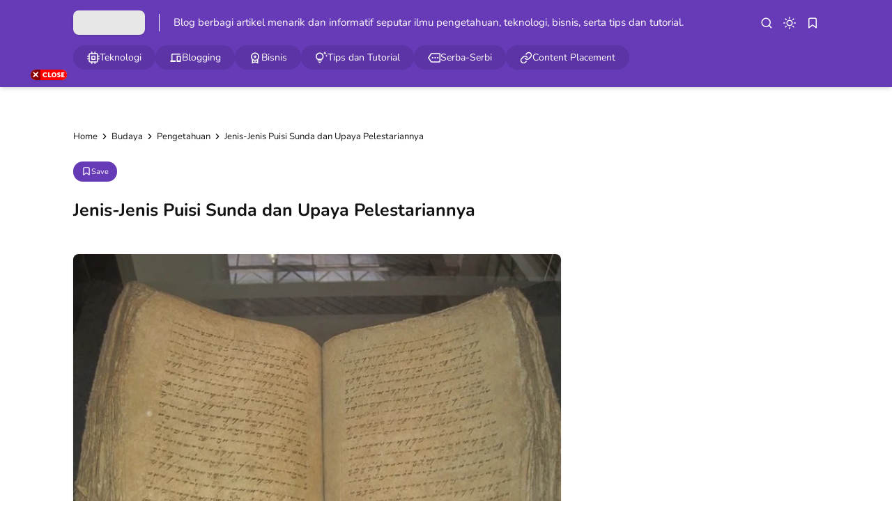

--- FILE ---
content_type: text/html; charset=UTF-8
request_url: https://www.bapigif.com/2016/01/karya-sastra-sunda.html
body_size: 37190
content:
<!DOCTYPE html>
<html lang='en'>
<!-- ========================= -->
<!-- Template Information : -->
<!-- ========================= -->
<!-- Blog ID : 4406212018210068445 -->
<!-- Template : Minima Lite -->
<!-- Version : 3.4.2 -->
<!-- License : Full version -->
<!-- Designer : Arga Fairuz -->
<!-- Website : Theme62.com -->
<head>
<meta content='6a75c38c2ddd612bd06079b9e0deea14' name='p:domain_verify'/>
<meta charset='utf-8'/>
<meta content='width=device-width, initial-scale=1' name='viewport'/>
<meta content='blogger' name='generator'/>
<meta content='' name='author'/>
<meta content='en' property='og:locale'/>
<meta content='Bapigif' property='og:site_name'/>
<meta content='https://www.bapigif.com/2016/01/karya-sastra-sunda.html' property='og:url'/>
<meta content='article' property='og:type'/>
<link href='https://www.bapigif.com/2016/01/karya-sastra-sunda.html' rel='canonical'/>
<link rel="alternate" type="application/atom+xml" title="Bapigif - Atom" href="https://www.bapigif.com/feeds/posts/default" />
<link rel="alternate" type="application/rss+xml" title="Bapigif - RSS" href="https://www.bapigif.com/feeds/posts/default?alt=rss" />
<link rel="service.post" type="application/atom+xml" title="Bapigif - Atom" href="https://www.blogger.com/feeds/4406212018210068445/posts/default" />

<link rel="alternate" type="application/atom+xml" title="Bapigif - Atom" href="https://www.bapigif.com/feeds/4825169872647974530/comments/default" />
<meta content='#673ab7' name='theme-color'/>
<meta content='#673ab7' name='apple-mobile-web-app-status-bar-style'/>
<meta content='#673ab7' name='msapplication-navbutton-color'/>
<link href='/favicon.ico' rel='icon' type='image/x-icon'/>
<meta content='Jenis-Jenis Puisi Sunda dan Upaya Pelestariannya, pengetahuan, teknologi, gadget, komputer, blog, tips, tutorial,' name='keywords'/>
<title>Jenis-Jenis Puisi Sunda dan Upaya Pelestariannya - Bapigif</title>
<meta content='Jenis-Jenis Puisi Sunda dan Upaya Pelestariannya - Bapigif' property='og:title'/>
<meta content='Jenis-Jenis Puisi Sunda dan Upaya Pelestariannya - Bapigif' property='og:image:alt'/>
<meta content='Jenis-Jenis Puisi Sunda dan Upaya Pelestariannya - Bapigif' property='twitter:title'/>
<meta content='Jenis-Jenis Puisi Sunda dan Upaya Pelestariannya - Bapigif' property='twitter:image:alt'/>
<meta content='Blog berbagi postingan menarik dan informatif seputar ilmu pengetahuan, teknologi, bisnis, serta tips dan tutorial.' name='description'/>
<meta content='Blog berbagi postingan menarik dan informatif seputar ilmu pengetahuan, teknologi, bisnis, serta tips dan tutorial.' property='og:description'/>
<meta content='Blog berbagi postingan menarik dan informatif seputar ilmu pengetahuan, teknologi, bisnis, serta tips dan tutorial.' property='twitter:description'/>
<link href='https://blogger.googleusercontent.com/img/b/R29vZ2xl/AVvXsEj5tVO4_xhTgAL0V7ea99yrmUpaMpH6QO7iosMCgk67OuWZWzXoS4zc_b6jcwBbHvGkikU4vk0dZnElbpnMOtS0vl3nrwRfmUIgz6hHK5imd71IllmMR-6CrDJ-iqj-24meF9_sZiQ9RCA/w640-h480/Naskah+Pajajaran.JPG' rel='image_src'/>
<meta content='https://blogger.googleusercontent.com/img/b/R29vZ2xl/AVvXsEj5tVO4_xhTgAL0V7ea99yrmUpaMpH6QO7iosMCgk67OuWZWzXoS4zc_b6jcwBbHvGkikU4vk0dZnElbpnMOtS0vl3nrwRfmUIgz6hHK5imd71IllmMR-6CrDJ-iqj-24meF9_sZiQ9RCA/w1200-h630-p-k-no-nu/Naskah+Pajajaran.JPG' property='og:image'/>
<meta content='https://blogger.googleusercontent.com/img/b/R29vZ2xl/AVvXsEj5tVO4_xhTgAL0V7ea99yrmUpaMpH6QO7iosMCgk67OuWZWzXoS4zc_b6jcwBbHvGkikU4vk0dZnElbpnMOtS0vl3nrwRfmUIgz6hHK5imd71IllmMR-6CrDJ-iqj-24meF9_sZiQ9RCA/w1200-h630-p-k-no-nu/Naskah+Pajajaran.JPG' property='twitter:image'/>
<meta content='summary_large_image' name='twitter:card'/>
<link crossorigin='' href='https://theme62.pages.dev' rel='preconnect'/>
<link href='https://theme62.pages.dev' rel='dns-prefetch'/>
<link as='font' crossorigin='' href='https://theme62.pages.dev/template/font/Nunito/Nunito-latin-400.woff2' rel='preload' type='font/woff2'/>
<link as='font' crossorigin='' href='https://theme62.pages.dev/template/font/Nunito/Nunito-latin-700.woff2' rel='preload' type='font/woff2'/>
<meta content='<!-- Google tag (gtag.js) --> <script async=&#39;async&#39; src=&#39;https://www.googletagmanager.com/gtag/js?id=G-DL1PNVTD31&#39;/> <script> window.dataLayer = window.dataLayer || []; function gtag(){dataLayer.push(arguments);} gtag(&#39;js&#39;, new Date()); gtag(&#39;config&#39;, &#39;G-DL1PNVTD31&#39;); </script>' name='google-site-verification'/>
<meta content='261566A832706720DC99035303F260B2' name='msvalidate.01'/>
<meta content='f2845d1274d1fa0d' name='yandex-verification'/>
<style data-script='!reload'> @font-face { font-family: 'Nunito'; font-style: normal; font-weight: 400; font-display: swap; src: url(https://theme62.pages.dev/template/font/Nunito/Nunito-latin-400.woff2) format('woff2'); unicode-range: U+0000-00FF, U+0131, U+0152-0153, U+02BB-02BC, U+02C6, U+02DA, U+02DC, U+2000-206F, U+2074, U+20AC, U+2122, U+2191, U+2193, U+2212, U+2215, U+FEFF, U+FFFD; } @font-face { font-family: 'Nunito'; font-style: normal; font-weight: 700; font-display: swap; src: url(https://theme62.pages.dev/template/font/Nunito/Nunito-latin-700.woff2) format('woff2'); unicode-range: U+0000-00FF, U+0131, U+0152-0153, U+02BB-02BC, U+02C6, U+02DA, U+02DC, U+2000-206F, U+2074, U+20AC, U+2122, U+2191, U+2193, U+2212, U+2215, U+FEFF, U+FFFD; } </style>
<style> body { --x1: #673ab7; --x2: white; --x3: #121212; --x4: #673ab7; --x5: #f3f3f3; --x6: initial; --x7: transparent; --x8: initial; --x9: #e7e7e7; --x10: #c4c4c4; --x11: rgba(103, 58, 183, 0.2); --x12: initial; --x13: #dbdbdb; --x14: initial; --x15: white; --x16: #d0d0d0; --x17: #e7e7e7; --x18: rgba(103, 58, 183, 0.9); --x19: white; --x20: invert(1); --x21: #dbdbdb; --x22: #e7e7e7; --x23: #656565; --x24: rgba(103, 58, 183, 0.8); --x25: initial; --x26: #363636; --x27: #dbdbdb; --x28: inherit; --x29: #f3f3f3; --x30: #51dc6a; --x31: #3587e6; --x32: #fdc022; --x33: #fc585a; --x34: white; --x35: #f3f3f3; --x36: #673ab7; --x37: #c4c4c4 white; --x38: #d0d0d0; --x39: #b8b8b8; --x40: initial; --x41: #f3f3f3; --x42: #673ab7; --x43: #f3f3f3; --x44: rgba(255, 255, 255, 0); --x45: rgba(103, 58, 183, 0.6); --x46: #f9f9f9; --x47: white; --x48: rgba(18, 18, 18, 0.05); --x49: block; --x50: none; --x51: initial; --x52: #673ab7; --x53: rgba(255, 255, 255, 0.8); --x54: #673ab7; --x55: rgba(255, 255, 255, 0.2); --x56: rgba(103, 58, 183, 0.5); --x57: #c4c4c4; --x58: initial; --x59: #2a2a2a; --x60: #414141; --x61: grayscale(1); --x62: white; } body.dark-mode { --x1: rgba(103, 58, 183, 0.5); --x2: #121212; --x3: #dbdbdb; --x4: rgba(103, 58, 183, 0.8); --x5: #414141; --x6: brightness(0.8) contrast(1.1); --x7: transparent; --x8: initial; --x9: #2a2a2a; --x10: #656565; --x11: rgba(103, 58, 183, 0.3); --x12: invert(1) hue-rotate(185deg) contrast(0.86); --x13: #c4c4c4; --x14: invert(100%) sepia(0%) saturate(2395%) hue-rotate(56deg) brightness(108%) contrast(72%); --x15: #1e1e1e; --x16: #363636; --x17: #363636; --x18: rgba(103, 58, 183, 0.4); --x19: #dbdbdb; --x20: invert(100%) sepia(0%) saturate(2395%) hue-rotate(56deg) brightness(108%) contrast(72%); --x21: #414141; --x22: #414141; --x23: #949494; --x24: rgba(103, 58, 183, 0.3); --x25: invert(1) hue-rotate(185deg) contrast(0.765); --x26: #7d7d7d; --x27: #363636; --x28: inherit; --x29: #363636; --x30: rgba(81, 220, 106, 0.5); --x31: rgba(53, 135, 230, 0.5); --x32: rgba(253, 192, 34, 0.5); --x33: rgba(252, 88, 90, 0.5); --x34: #2a2a2a; --x35: #2a2a2a; --x36: rgba(103, 58, 183, 0.4); --x37: #4d4d4d #1e1e1e; --x38: #414141; --x39: #595959; --x40: opacity(.8); --x41: #1e1e1e; --x42: rgba(103, 58, 183, 0.6); --x43: #121212; --x44: rgba(18, 18, 18, 0); --x45: rgba(255, 255, 255, 0.2); --x46: #2a2a2a; --x47: rgba(255, 255, 255, 0.8); --x48: rgba(255, 255, 255, 0.1); --x49: none; --x50: block; --x51: brightness(0.6) contrast(1.2); --x52: rgba(103, 58, 183, 0.9); --x53: rgba(18, 18, 18, 0.7); --x54: rgba(103, 58, 183, 0.7); --x55: rgba(255, 255, 255, 0.1); --x56: rgba(103, 58, 183, 0.3); --x57: #4d4d4d; --x58: invert(1) brightness(.9); --x59: #2a2a2a; --x60: #414141; --x61: grayscale(1) invert(.9); --x62: white; } *, ::before, ::after { box-sizing: border-box; border-width: 0; border-style: solid; border-color: #e5e7eb; } html { line-height: 1.5; -webkit-text-size-adjust: 100%; -moz-tab-size: 4; tab-size: 4; } body { margin: 0; line-height: inherit; } hr { height: 0; color: inherit; border-top-width: 1px; } abbr:where([title]) { -webkit-text-decoration: underline dotted; text-decoration: underline dotted; } h1, h2, h3, h4, h5, h6 { font-size: inherit; font-weight: inherit; } a { color: inherit; text-decoration: inherit; } b, strong { font-weight: bolder; } code, kbd, samp, pre { font-family: monospace; font-size: 1em; } small { font-size: 80%; } sub, sup { font-size: 75%; line-height: 0; position: relative; vertical-align: baseline; } sub { bottom: -0.25em; } sup { top: -0.5em; } table { text-indent: 0; border-color: inherit; border-collapse: collapse; } button, input, optgroup, select, textarea { font-family: inherit; font-size: 100%; font-weight: inherit; line-height: inherit; color: inherit; margin: 0; padding: 0; } button, select { text-transform: none; } button, [type="button"], [type="reset"], [type="submit"] { -webkit-appearance: button; background-color: transparent; background-image: none; } :-moz-focusring { outline: auto; } :-moz-ui-invalid { box-shadow: none; } progress { vertical-align: baseline; } ::-webkit-inner-spin-button, ::-webkit-outer-spin-button { height: auto; } [type="search"] { -webkit-appearance: textfield; outline-offset: -2px; } ::-webkit-search-decoration { -webkit-appearance: none; } ::-webkit-file-upload-button { -webkit-appearance: button; font: inherit; } summary { display: list-item; } blockquote, dl, dd, h1, h2, h3, h4, h5, h6, hr, figure, p, pre { margin: 0; } fieldset { margin: 0; padding: 0; } legend { padding: 0; } ol, ul, menu { list-style: none; margin: 0; padding: 0; } textarea { resize: vertical; } input::placeholder, textarea::placeholder { opacity: 1; color: #9ca3af; } button, [role="button"] { cursor: pointer; } :disabled { cursor: default; } img, video, canvas, audio, iframe, embed, object { display: block; vertical-align: middle; } svg { vertical-align: middle; } img, video { max-width: 100%; height: auto; }  :root { --color: #673ab7; --grey90: #2a2a2a; } @keyframes spin { 0% { transform: rotate(0deg); } 100% { transform: rotate(360deg); } } ::selection, ::-moz-selection { color: white; background: var(--x1); } * { -webkit-tap-highlight-color: transparent; -webkit-appearance: none; -moz-appearance: none; appearance: none; align-items: center; line-height: 170%; }  .lazyload, .lazyloading { opacity: 0; transition: opacity 0.3s; } iframe.lazyload, iframe.lazyloading { transition: opacity 0.3s, height 0.25s; } .lazyloaded { opacity: 1; transition: opacity 0.3s; } iframe.lazyloaded { transition: opacity 0.3s, height 0.25s; }  html, body { width: 100%; height: 100%; } html { scroll-behavior: smooth; } body { font-family: "Nunito", sans-serif; font-size: 16px; overflow-x: hidden; background: var(--x2); color: var(--x3); }  body { overflow-y: scroll; }  a { cursor: pointer; color: var(--x3); } a:hover { color: var(--x4); } a:not([href]) { cursor: auto; } a[onclick] { cursor: pointer; } img, amp-img { font-size: 10px; overflow: hidden; border-radius: 8px; object-fit: cover; display: inline-block; background: var(--x5); filter: var(--x6); } img.bg-transparent.lazyloaded, amp-img.bg-transparent:not(:empty) { background: var(--x7); box-shadow: var(--x8); }  kbd { font-size: 15px; padding: 2px 8px; border: 1px solid; border-radius: 5px; background: var(--x9); border-color: var(--x10); } mark { padding: 0 3px; background: var(--x11); color: var(--x3); } abbr { cursor: help; } form { position: relative; } input::-internal-autofill-selected { filter: var(--x12); border-color: var(--x13); } input, select, textarea, button, .button { position: relative; display: inline-flex; outline: none; font-family: "Nunito", sans-serif; font-size: 13px; } input[type=button], input[type=submit], button, .button { cursor: pointer; } input[type=button][disabled], input[type=submit][disabled], button[disabled], .button[disabled] { opacity: 0.85; cursor: not-allowed; } input, select, textarea { width: 100%; outline: none; } textarea { resize: vertical; } select { cursor: pointer; } .select-option { cursor: pointer; position: relative; display: flex; gap: 8px; } .select-option:after { content: url("data:image/svg+xml;utf8,<svg class='feather feather-chevron-down' fill='none' height='18' stroke='currentColor' stroke-linecap='round' stroke-linejoin='round' stroke-width='2' viewBox='0 0 24 24' width='18' xmlns='http://www.w3.org/2000/svg'><polyline points='6 9 12 15 18 9'></polyline></svg>"); width: 18px; height: 18px; line-height: 18px; filter: var(--x14); }   .blog-post-body input, .blog-post-body select, .blog-post-body textarea, .blog-post-body button, .blog-post-body .button { font-size: 14px; border: 1px solid; border-radius: 5px; background: var(--x15); color: var(--x3); border-color: var(--x16); } .blog-post-body input[type=button], .blog-post-body input[type=submit], .blog-post-body button, .blog-post-body .button { margin: 0 6px 8px 0; padding: 11px 15px; line-height: 14px; column-gap: 8px; justify-content: center; } .blog-post-body input[type=button][disabled], .blog-post-body input[type=submit][disabled], .blog-post-body button[disabled], .blog-post-body .button[disabled] { color: var(--x3); } .blog-post-body input[type=button]:not([disabled]):hover, .blog-post-body input[type=submit]:not([disabled]):hover, .blog-post-body button:not([disabled]):hover, .blog-post-body .button:not([disabled]):hover { background: var(--x17); color: var(--x3); border-color: var(--x16); } .blog-post-body .button svg { width: 14px; height: 14px; } .blog-post-body .button svg:not(.feather) { fill: currentColor; } .blog-post-body .button:not(.outlined) { background: var(--x18); color: var(--x19); border-color: var(--x7); } .blog-post-body .button:not(.outlined):not([disabled]):hover { background: var(--x1); color: var(--x19); border-color: var(--x7); } .blog-post-body .button.rounded { border-radius: 50px; } .blog-post-body .button.icon-download:not(.outlined):before { content: url("data:image/svg+xml;utf8,<svg class='feather feather-download' fill='none' height='14' stroke='currentColor' stroke-linecap='round' stroke-linejoin='round' stroke-width='2' viewBox='0 0 24 24' width='14' xmlns='http://www.w3.org/2000/svg'><path d='M21 15v4a2 2 0 0 1-2 2H5a2 2 0 0 1-2-2v-4'></path><polyline points='7 10 12 15 17 10'></polyline><line x1='12' x2='12' y1='15' y2='3'></line></svg>"); width: 14px; height: 14px; line-height: 14px; filter: var(--x20); } .blog-post-body .button.icon-download.outlined:before { content: url("data:image/svg+xml;utf8,<svg class='feather feather-download' fill='none' height='14' stroke='currentColor' stroke-linecap='round' stroke-linejoin='round' stroke-width='2' viewBox='0 0 24 24' width='14' xmlns='http://www.w3.org/2000/svg'><path d='M21 15v4a2 2 0 0 1-2 2H5a2 2 0 0 1-2-2v-4'></path><polyline points='7 10 12 15 17 10'></polyline><line x1='12' x2='12' y1='15' y2='3'></line></svg>"); width: 14px; height: 14px; line-height: 14px; filter: var(--x14); }     .blog-post-body ul { padding-left: 20px; list-style-type: disc; } .blog-post-body ul ul { list-style-type: circle; } .blog-post-body ul ul ul { list-style-type: square; } .blog-post-body ul li { padding-left: 3px; } .blog-post-body ol { padding-left: 0; counter-reset: section; } .blog-post-body ol > li { display: table; padding-left: 0; } .blog-post-body ol > li:before { counter-increment: section; content: counters(section, ".") ". "; display: table-cell; padding-right: 5px; min-width: 23px; } .blog-post-body ol ol > li:before { min-width: 35px; } .blog-post-body ol ol ol > li:before { min-width: 45px; } .blog-post-body ol ol ol ol > li:before { min-width: 57px; } .blog-post-body ol ol ol ol ol > li:before { min-width: 67px; }     .blog-post-body :is(h1, h2, h3, h4, h5, h6) { font-weight: bold; line-height: 135%; margin-top: 16px; margin-bottom: 16px; padding-top: 24px; } .blog-post-body :is(h1, h2, h3, h4, h5, h6).notoc { margin-top: 0; padding-top: 0; } .blog-post-body :is(h1, h2, h3, h4, h5, h6) * { line-height: 135%; } .blog-post-body :is(h1 + h2, h2 + h3, h3 + h4, h4 + h5, h5 + h6) { padding-top: 0; } .blog-post-body h1 { font-size: 31px; } .blog-post-body h2 { font-size: 28px; } .blog-post-body h3 { font-size: 25px; } .blog-post-body h4 { font-size: 22px; } .blog-post-body h5 { font-size: 19px; } .blog-post-body h6 { font-size: 16px; }   p.indent { text-indent: 40px; } p.dropcap:first-letter { float: left; margin: 4px 8px 0 0; font-size: 55px; line-height: 45px; } hr { border-color: var(--x21); } .fixed-pre, .fixed-nowrap { margin-top: 16px; margin-bottom: 16px; } .fixed-nowrap { display: inline-grid; } .fixed-pre { display: grid; } .fixed-pre > * { white-space: pre; } .fixed-nowrap > * { white-space: nowrap; }   .blog-post-body .fixed-pre > *, .blog-post-body .fixed-nowrap > * { margin-top: 0; margin-bottom: 0; } .blog-post-body a { color: var(--x4); } .blog-post-body a:hover { text-decoration: underline; } .blog-post-body a.button { text-decoration: none; vertical-align: middle; } .blog-post-body p, .blog-post-body img, .blog-post-body table, .blog-post-body pre, .blog-post-body blockquote, .blog-post-body hr, .blog-post-body ol, .blog-post-body ul, .blog-post-body .box-download, .blog-post-body .nav-tabs, .blog-post-body .slider, .blog-post-body .columns { margin-top: 16px; margin-bottom: 16px; } .blog-post-body ol ol, .blog-post-body ol ul, .blog-post-body ul ol, .blog-post-body ul ul { margin: 0; }   iframe, amp-iframe { width: 100%; border-radius: 8px; overflow: hidden; transition: height 0.25s; } .google-auto-placed iframe, .adsbygoogle iframe, amp-ad iframe, amp-embed iframe { border-radius: 0; } .background-image { width: 100%; height: 100%; position: absolute; background-size: cover; background-position: center; } .cookie-choices-info { z-index: 999999999999; } #Settings { display: none; } [hidden] { display: none; }  [hidden] { display: none !important; } img[data-src]:not(.lazyloaded), iframe[data-src]:not(.lazyloaded), .lazyload:not(.lazyloaded), .noload:not(.lazyloaded) { background: var(--x22); filter: var(--x6); } .blog-post-body a[style*="margin-left: 1em; margin-right: 1em;"] { margin-left: 0 !important; margin-right: 0 !important; }  .body-container { display: grid; align-items: start; } .body-container > * { width: 100%; height: 100%; } .body-container > *:not(.body-layout) { grid-area: ad-1; } .body-container > *:not(.body-layout) ~ *:not(.body-layout) { grid-area: ad-2; } .body-container > *:not(.body-layout) ~ *:not(.body-layout) ~ *:not(.body-layout) { grid-area: ad-3; } .body-container > *:not(.body-layout) ~ *:not(.body-layout) ~ *:not(.body-layout) ~ *:not(.body-layout) { grid-area: ad-4; } header { grid-area: header; } nav { grid-area: nav; } main { grid-area: main; } aside { grid-area: aside; } footer { grid-area: footer; } .feed-post { position: relative; display: grid; align-items: start; } .feed-post-blog { grid-area: blog; } .feed-post-header { grid-area: header; } .feed-post-thumbnail { grid-area: thumbnail; } .feed-post-title { grid-area: title; } .feed-post-title a { display: block; } .feed-post-snippet { grid-area: snippet; } .feed-post-time { grid-area: time; }  .comment-blogger .title { display: none; } .comment-blogger .content { display: grid; row-gap: 25px; font-size: 14px; } .comment-blogger-level1 { position: relative; display: grid; grid-template-columns: 1fr auto; grid-template-areas: "user date" "body body" "list list" "action action"; } .comment-blogger-level1-list { display: grid; row-gap: 25px; } .comment-blogger-level1-list-item { border: 1px solid; border-radius: 8px; padding: 16px 18px; margin-left: 47px; background: var(--x15); border-color: var(--x21); } .comment-blogger-level1-user { grid-area: user; overflow: hidden; text-overflow: ellipsis; white-space: nowrap; } .comment-blogger-level1-user-avatar { display: flex; position: absolute; left: -66px; top: -5px; border-radius: 50px; overflow: hidden; width: 35px; height: 35px; } .comment-blogger-level1-user-avatar img, .comment-blogger-level1-user-avatar amp-img { width: 100%; height: 100%; } .comment-blogger-level1-user-name { font-weight: bold; } .comment-blogger-level1-user-name.comment-blogger-admin:after { content: url("data:image/svg+xml;utf8,<svg height='15' viewBox='0 0 48 48' width='15' xmlns='http://www.w3.org/2000/svg'><path d='M14.15 37.65 8.4 36.5q-.55-.1-.9-.575T7.25 34.9l.6-5.65-3.7-4.3Q3.8 24.6 3.8 24t.35-.95l3.7-4.25-.6-5.65q-.1-.55.25-1.025.35-.475.9-.575l5.75-1.15 2.9-5q.25-.45.775-.65t1.075.05L24 7.1l5.1-2.3q.55-.25 1.075-.1.525.15.775.7l2.95 5 5.7 1.15q.55.1.9.575t.25 1.025l-.6 5.65 3.7 4.25q.35.35.35.95t-.35.95l-3.7 4.3.6 5.65q.1.55-.25 1.025-.35.475-.9.575l-5.7 1.15-2.95 4.95q-.25.55-.775.7-.525.15-1.075-.1L24 40.9l-5.1 2.3q-.55.25-1.075.05-.525-.2-.775-.65ZM24 24Zm-3.15 5.05q.45.45 1.025.45t1.025-.45l8.85-8.75q.3-.3.25-.775-.05-.475-.35-.825-.35-.35-.825-.325-.475.025-.875.375l-8.1 8.1-3.8-4q-.35-.35-.85-.325-.5.025-.85.375-.35.4-.375.875-.025.475.375.825Zm-2.1 11.7 5.25-2.2 5.4 2.2 3.2-4.95 5.75-1.4-.55-5.9 3.95-4.5-3.95-4.55.55-5.9-5.75-1.35-3.3-4.95-5.3 2.2-5.4-2.2-3.2 4.95-5.75 1.35.55 5.9L6.25 24l3.95 4.5-.55 5.95 5.75 1.35Z'></path></svg>"); width: 15px; height: 15px; line-height: 15px; filter: var(--x14); margin-left: 3px; } .comment-blogger-level1-date { grid-area: date; margin-left: 15px; font-size: 12px; color: var(--x23); } .comment-blogger-level1-body { grid-area: body; margin-top: 5px; } .comment-blogger-level1-action { grid-area: action; margin-top: 15px; padding-top: 15px; border-top: 1px dashed; border-color: var(--x10); } .comment-blogger-level1-action-button { display: flex; gap: 8px; } .comment-blogger-level1-action-button a { font-size: 12px; padding: 2px 15px; margin-bottom: 5px; border-radius: 50px; } .comment-blogger-level1-action-button-reply { color: var(--x19); background: var(--x24); } .comment-blogger-level1-action-button-reply:hover { color: var(--x19); } .comment-blogger-level1-action-button-reply:hover { background: var(--x1); } .comment-blogger-level1-action-button-reply[hidden] + a { display: none; } .comment-blogger-level1-action-button-delete { display: none; } .comment-blogger-level1-action-form { overflow: hidden; border-radius: 8px; } .comment-blogger-level1-action-form iframe[data-src], .comment-blogger-level1-action-form amp-iframe { margin-top: -10px; margin-bottom: -5px; filter: var(--x25); } .comment-blogger-level2 { position: relative; display: grid; grid-template-columns: 1fr auto; grid-template-areas: "user date" "body body" "action action"; margin-left: 42px; } .comment-blogger-level2-list { grid-area: list; } .comment-blogger-level2-list-item { margin-top: 15px; padding-top: 15px; border-top: 1px dashed; border-color: var(--x10); } .comment-blogger-level2-user { grid-area: user; overflow: hidden; text-overflow: ellipsis; white-space: nowrap; } .comment-blogger-level2-user-avatar { display: flex; position: absolute; left: -42px; top: -2px; border-radius: 50px; overflow: hidden; width: 28px; height: 28px; } .comment-blogger-level2-user-avatar img, .comment-blogger-level2-user-avatar amp-img { width: 100%; height: 100%; } .comment-blogger-level2-user-name { font-weight: bold; } .comment-blogger-level2-user-name.comment-blogger-admin:after { content: url("data:image/svg+xml;utf8,<svg height='15' viewBox='0 0 48 48' width='15' xmlns='http://www.w3.org/2000/svg'><path d='M14.15 37.65 8.4 36.5q-.55-.1-.9-.575T7.25 34.9l.6-5.65-3.7-4.3Q3.8 24.6 3.8 24t.35-.95l3.7-4.25-.6-5.65q-.1-.55.25-1.025.35-.475.9-.575l5.75-1.15 2.9-5q.25-.45.775-.65t1.075.05L24 7.1l5.1-2.3q.55-.25 1.075-.1.525.15.775.7l2.95 5 5.7 1.15q.55.1.9.575t.25 1.025l-.6 5.65 3.7 4.25q.35.35.35.95t-.35.95l-3.7 4.3.6 5.65q.1.55-.25 1.025-.35.475-.9.575l-5.7 1.15-2.95 4.95q-.25.55-.775.7-.525.15-1.075-.1L24 40.9l-5.1 2.3q-.55.25-1.075.05-.525-.2-.775-.65ZM24 24Zm-3.15 5.05q.45.45 1.025.45t1.025-.45l8.85-8.75q.3-.3.25-.775-.05-.475-.35-.825-.35-.35-.825-.325-.475.025-.875.375l-8.1 8.1-3.8-4q-.35-.35-.85-.325-.5.025-.85.375-.35.4-.375.875-.025.475.375.825Zm-2.1 11.7 5.25-2.2 5.4 2.2 3.2-4.95 5.75-1.4-.55-5.9 3.95-4.5-3.95-4.55.55-5.9-5.75-1.35-3.3-4.95-5.3 2.2-5.4-2.2-3.2 4.95-5.75 1.35.55 5.9L6.25 24l3.95 4.5-.55 5.95 5.75 1.35Z'></path></svg>"); width: 15px; height: 15px; line-height: 15px; filter: var(--x14); margin-left: 3px; } .comment-blogger-level2-date { grid-area: date; margin-left: 15px; font-size: 12px; color: var(--x23); } .comment-blogger-level2-body { grid-area: body; margin-top: 5px; } .comment-blogger-level2-action { grid-area: action; margin-top: 10px; } .comment-blogger-level2-action-button { display: flex; gap: 8px; } .comment-blogger-level2-action-button a { font-size: 12px; padding: 2px 15px; margin-bottom: 5px; border-radius: 50px; } .comment-blogger-level2-action-button-reply { color: var(--x19); background: var(--x24); } .comment-blogger-level2-action-button-reply:hover { color: var(--x19); } .comment-blogger-level2-action-button-reply:hover { background: var(--x1); } .comment-blogger-level2-action-button-reply[hidden] + a { display: none; } .comment-blogger-level2-action-button-delete { display: none; } .comment-blogger-message br { content: ""; display: block; height: 8px; } .comment-blogger-new-button { display: block; text-align: center; padding: 8px 16px; border-radius: 8px; color: var(--x19); color: var(--x19); background: var(--x18); } .comment-blogger-new-button:hover { color: var(--x19); } .comment-blogger-new-button:hover { color: var(--x19); } .comment-blogger-new-button:not([disabled]):hover { background: var(--x1); } .comment-blogger-new-form { overflow: hidden; border-radius: 8px; } .comment-blogger-new-form iframe[data-src], .comment-blogger-new-form amp-iframe { filter: var(--x12); } .comment-blogger-readmore a { cursor: pointer; display: block; text-align: center; font-size: 14px; padding: 8px 16px; border-radius: 8px; text-decoration: none; color: var(--x19); background: var(--x18); } .comment-blogger-readmore a:hover { color: var(--x19); } .comment-blogger-readmore a:not([disabled]):hover { background: var(--x1); } .comment-blogger-readmore ~ li { display: none; }  .blog-comment { display: grid; row-gap: 25px; word-break: break-word; } .blog-comment > input { display: none; } .comment-container { display: none; } .comment-picker { display: flex; justify-content: space-evenly; border-bottom: 1px solid; border-color: var(--x21); } .comment-picker label { cursor: pointer; padding: 0 12px 6px; margin-bottom: -1px; } .comment-picker-blogger-input:checked ~ .comment-picker .comment-picker-blogger-label, .comment-picker-disqus-input:checked ~ .comment-picker .comment-picker-disqus-label, .comment-picker-facebook-input:checked ~ .comment-picker .comment-picker-facebook-label { font-weight: bold; border-bottom: 2px solid; border-color: var(--x26); } .comment-picker-blogger-input:checked ~ .comment-blogger, .comment-picker-disqus-input:checked ~ .comment-disqus, .comment-picker-facebook-input:checked ~ .comment-facebook { display: block; } .comment-disqus iframe, .comment-disqus amp-iframe, .comment-facebook iframe, .comment-facebook amp-iframe { background: white; }   .blog-pagination { height: 100%; display: flex; justify-content: space-between; align-items: start; font-size: 14px; border-radius: 8px; border: 1px solid; overflow: hidden; background: var(--x15); color: var(--x3); border-color: var(--x27); } @media (max-width: 599.5px) { .blog-pagination { flex-wrap: wrap; } } .blog-pagination a { width: 100%; padding: 12px 19px; font-size: 13px; line-height: 13px; } .blog-pagination a:hover { color: var(--x28); } .blog-pagination a:hover { background: var(--x29); } @media (min-width: 600px) { .blog-pagination a { height: 100%; } } .blog-pagination a > div { width: 100%; display: flex; } @media (max-width: 599.5px) { .blog-pagination a > div { justify-content: center; text-align: center; } } .blog-pagination-older { text-align: left; } .blog-pagination-older-text { font-weight: bold; column-gap: 8px; } .blog-pagination-older-text:before { content: url("data:image/svg+xml;utf8,<svg class='feather feather-chevron-left' fill='none' height='18' stroke='currentColor' stroke-linecap='round' stroke-linejoin='round' stroke-width='2' viewBox='0 0 24 24' width='18' xmlns='http://www.w3.org/2000/svg'><polyline points='15 18 9 12 15 6'></polyline></svg>"); width: 18px; height: 18px; line-height: 18px; filter: var(--x14); margin-left: -6px; } .blog-pagination-older-title:not(:empty) { margin-top: 4px; } .blog-pagination-newer { border-color: var(--x27); } @media (max-width: 599.5px) { .blog-pagination-newer { border-top: 1px solid; border-color: inherit; } } @media (min-width: 600px) { .blog-pagination-newer { border-left: 1px solid; border-color: inherit; } } .blog-pagination-newer > div { justify-content: end; text-align: right; } .blog-pagination-newer-text { font-weight: bold; column-gap: 8px; } .blog-pagination-newer-text:after { content: url("data:image/svg+xml;utf8,<svg class='feather feather-chevron-right' fill='none' height='18' stroke='currentColor' stroke-linecap='round' stroke-linejoin='round' stroke-width='2' viewBox='0 0 24 24' width='18' xmlns='http://www.w3.org/2000/svg'><polyline points='9 18 15 12 9 6'></polyline></svg>"); width: 18px; height: 18px; line-height: 18px; filter: var(--x14); margin-right: -6px; } .blog-pagination-newer-title:not(:empty) { margin-top: 4px; }     .accordion { margin: 1em 0; overflow: hidden; border: 1px solid; border-radius: 8px; background: var(--x15); color: var(--x3); border-color: var(--x21); } .accordion > div + div > .accordion-title { border-top: 1px solid; border-color: var(--x21); } .accordion-title { display: flex; justify-content: space-between; column-gap: 10px; cursor: pointer; padding: 12px 16px; font-weight: bold; } .accordion-title:after { content: url("data:image/svg+xml;utf8,<svg class='feather feather-chevron-down' fill='none' height='18' stroke='currentColor' stroke-linecap='round' stroke-linejoin='round' stroke-width='2' viewBox='0 0 24 24' width='18' xmlns='http://www.w3.org/2000/svg'><polyline points='6 9 12 15 18 9'></polyline></svg>"); width: 18px; height: 18px; line-height: 18px; filter: var(--x14); transition: transform 0.3s; } .accordion-title.open:after { transform: rotate(-180deg); } .accordion-title.open + .accordion-content { padding-bottom: 16px; } .accordion-title:not(.open) + .accordion-content { height: 0; } .accordion-content { overflow: hidden; font-size: 15px; padding: 0 16px; transition: padding-bottom 0.3s, height 0.3s; }    .alert { position: relative; padding: 16px 15px 16px 60px; border-radius: 8px; border: 1px solid; font-size: 14px; } .alert, .alert * { line-height: 150%; } .alert:before { content: ""; display: block; position: absolute; left: 15px; top: 11px; border-radius: 50px; width: 30px; height: 30px; padding: 5px; } .alert:after { position: absolute; left: 20px; top: 16px; } .alert-success { background: rgba(81, 220, 106, 0.1); border-color: rgba(81, 220, 106, 0.3); } .alert-success:before { background: var(--x30); } .alert-success:after { content: url("data:image/svg+xml;utf8,<svg height='20' viewBox='0 0 24 24' width='20' xmlns='http://www.w3.org/2000/svg'><path d='M0 0h24v24H0z' fill='none'></path><path d='M12 2C6.48 2 2 6.48 2 12s4.48 10 10 10 10-4.48 10-10S17.52 2 12 2zm-2 15l-5-5 1.41-1.41L10 14.17l7.59-7.59L19 8l-9 9z'></path></svg>"); width: 20px; height: 20px; line-height: 20px; filter: var(--x20); } .alert-info { background: rgba(53, 135, 230, 0.1); border-color: rgba(53, 135, 230, 0.3); } .alert-info:before { background: var(--x31); } .alert-info:after { content: url("data:image/svg+xml;utf8,<svg height='20' viewBox='0 0 24 24' width='20' xmlns='http://www.w3.org/2000/svg'><path d='M0 0h24v24H0z' fill='none'></path><path d='M12 2C6.48 2 2 6.48 2 12s4.48 10 10 10 10-4.48 10-10S17.52 2 12 2zm1 15h-2v-6h2v6zm0-8h-2V7h2v2z'></path></svg>"); width: 20px; height: 20px; line-height: 20px; filter: var(--x20); } .alert-warning { background: rgba(253, 192, 34, 0.1); border-color: rgba(253, 192, 34, 0.3); } .alert-warning:before { background: var(--x32); } .alert-warning:after { content: url("data:image/svg+xml;utf8,<svg height='20' viewBox='0 0 24 24' width='20' xmlns='http://www.w3.org/2000/svg'><path d='M0 0h24v24H0z' fill='none'></path><path d='M12 2C6.48 2 2 6.48 2 12s4.48 10 10 10 10-4.48 10-10S17.52 2 12 2zm1 15h-2v-2h2v2zm0-4h-2V7h2v6z'></path></svg>"); width: 20px; height: 20px; line-height: 20px; filter: var(--x20); } .alert-error { background: rgba(252, 88, 90, 0.1); border-color: rgba(252, 88, 90, 0.3); } .alert-error:before { background: var(--x33); } .alert-error:after { content: url("data:image/svg+xml;utf8,<svg height='20' viewBox='0 0 24 24' width='20' xmlns='http://www.w3.org/2000/svg'><path d='M0 0h24v24H0z' fill='none'></path><path d='M12 2C6.47 2 2 6.47 2 12s4.47 10 10 10 10-4.47 10-10S17.53 2 12 2zm5 13.59L15.59 17 12 13.41 8.41 17 7 15.59 10.59 12 7 8.41 8.41 7 12 10.59 15.59 7 17 8.41 13.41 12 17 15.59z'></path></svg>"); width: 20px; height: 20px; line-height: 20px; filter: var(--x20); }   .antiadblock { position: fixed; width: 100%; height: 100%; top: 0; left: 0; padding: 20px; z-index: 1000000000000000000; display: flex; align-items: center; justify-content: center; background: rgba(18, 18, 18, 0.4); backdrop-filter: blur(8px); } .antiadblock > div { background: var(--x34); color: var(--x3); padding: 30px; border-radius: 10px; max-width: 490px; text-align: center; display: grid; gap: 25px; } @media (min-width: 600px) { .antiadblock > div { grid-template-columns: auto 1fr; text-align: left; } } .antiadblock-icon { display: flex; align-items: center; justify-content: center; } .antiadblock-icon:before { content: url("data:image/svg+xml;utf8,<svg fill='currentColor' height='60' viewBox='0 0 512 512' width='60' xmlns='http://www.w3.org/2000/svg'><path d='M408 80c-3.994 0-7.91.326-11.73.955-9.586-28.51-36.57-49.11-68.27-49.11a71.9 71.9 0 0 0-18.68 2.457C296.6 13.73 273.9 0 248 0s-48.7 13.79-61.4 34.44c-5.9-1.59-12.1-2.44-18.5-2.44-39.7 0-72.09 32.3-72.09 72v121.6c-5.24-1-10.6-1.6-16-1.6C36.43 224 0 259.2 0 304.1c0 20.29 7.558 39.52 21.46 54.45l81.25 87.24C141.9 487.9 197.4 512 254.9 512h33.08C393.9 512 480 425.9 480 320V152c0-39.7-32.3-72-72-72zm24 240c0 79.41-64.59 144-143.1 144h-34c-44.41 0-86.83-18.46-117.1-50.96l-79.76-85.63c-6.202-6.659-9.406-15.4-9.406-23.1 0-22.16 18.53-31.4 31.35-31.4a31.95 31.95 0 0 1 23.42 10.18l26.72 28.69c1.676.92 3.776 1.62 5.776 1.62 4.106 0 8.064-3.172 8.064-8.016V104c0-13.25 10.75-24 23.1-24 13.25 0 23.1 10.75 23.1 24v152C192 264.8 199.2 272 208 272s15.1-7.163 15.1-15.1L224 72c0-13.25 10.75-24 23.1-24 13.25 0 23.1 10.75 23.1 24v184c1.8 8.8 9 16 17.8 16s15.99-7.164 15.99-15.1l.008-152.2c0-13.25 10.75-24 23.1-24 13.25 0 23.1 10.75 23.1 24v152.2C352 264.8 359.2 272 368 272s15.1-7.163 15.1-15.1V152c0-13.25 10.75-24 23.1-24 13.25 0 23.1 10.75 23.1 24v168z'></path></svg>"); width: 60px; height: 60px; line-height: 60px; filter: var(--x14); } .antiadblock-content { display: grid; gap: 10px; } .antiadblock-title { font-size: 24px; line-height: 34px; font-weight: bold; } .antiadblock-button > button { display: inline-block; font-size: 13px; padding: 2px 12px; border-radius: 5px; border: 1px solid transparent; color: var(--x19); background: var(--x18); color: var(--x19); } .antiadblock-button > button:hover { color: var(--x19); } .antiadblock-button > button:not([disabled]):hover { background: var(--x1); } .antiadblock-button > button:hover { color: var(--x19); }    .backtotop { display: flex; column-gap: 6px; position: fixed; bottom: 20px; z-index: 9999998; padding: 7px 12px; border-radius: 50px; border: 1px solid; background: var(--x35); color: var(--x3); border-color: var(--x21); } .backtotop:hover { background: var(--x17); color: var(--x3); } .backtotop.icon { padding: 8px; } .backtotop.icon .backtotop-text { display: none; } .backtotop.text { padding: 7px 16px; } .backtotop.text .backtotop-icon { display: none; } .backtotop.icon-text { padding: 7px 14px 7px 11px; } .backtotop.center { left: 50%; transform: translateX(-50%); } .backtotop.left { left: 20px; } .backtotop.right { right: 20px; } @media (min-width: 600px) { .backtotop.left { left: 30px; } .backtotop.right { right: 30px; } } @media (min-width: 992px) { .backtotop.left { left: 40px; } .backtotop.right { right: 40px; } } .backtotop-text { font-size: 13px; font-weight: bold; } .backtotop-icon { width: 20px; height: 20px; }     blockquote:not([style]) { border-left: 2px solid; padding: 5px 0 5px 15px; margin-left: 1px; border-color: var(--x36); } blockquote:not([style]) > *:first-child { margin-top: 0; } blockquote:not([style]) > *:last-child { margin-bottom: 0; } blockquote[style] { margin-left: 0 !important; text-indent: 40px; }    .bookmark { display: none; position: absolute; top: 0px; right: 0px; z-index: 9999999; width: 290px; color: var(--x3); } .bookmark-checkbox:checked ~ .bookmark { display: block; } .bookmark-checkbox:checked ~ .bookmark-open:before { display: none; } .bookmark-checkbox:checked ~ .bookmark-close { transform: scale(1) rotateZ(360deg); transition: transform 0s; } .bookmark-open:before { content: attr(data-num); position: absolute; top: -11px; right: -7px; width: 18px; height: 18px; font-size: 10px; line-height: 100%; font-weight: bold; display: flex; align-items: center; justify-content: center; border-radius: 50px; background: var(--x17); } .bookmark-open[data-num=""]:before, .bookmark-open[data-num="0"]:before, .bookmark-open:not([data-num]):before { display: none; } .bookmark-close { position: fixed; top: 0; left: 0; width: 100%; height: 100%; height: 100vh; cursor: auto; z-index: 2; transform: scale(0) rotateZ(360deg); transition: transform 0s 0.3s; } .bookmark-close:after { display: none; } .bookmark .container { max-height: 280px; overflow: auto; font-size: 13px; padding: 16px 18px; border-radius: 8px; border: 1px solid; background: var(--x29); border-color: var(--x22); scrollbar-width: thin; scrollbar-color: var(--x37); } .bookmark .container::-webkit-scrollbar { width: 9px; height: 9px; } @media (min-width: 768px) { .bookmark .container::-webkit-scrollbar { width: 14px; height: 14px; } } .bookmark .container::-webkit-scrollbar-track, .bookmark .container::-webkit-scrollbar-corner { background: transparent; } .bookmark .container:hover::-webkit-scrollbar-thumb { border: 3px solid transparent; border-radius: 50px; background-clip: padding-box; background-color: var(--x38); } @media (min-width: 768px) { .bookmark .container:hover::-webkit-scrollbar-thumb { border-width: 4px; } } .bookmark .container:hover::-webkit-scrollbar-thumb:hover { background-color: var(--x39); } .bookmark .container:empty { display: none; } .bookmark-title { font-weight: bold; font-size: 15px; margin-bottom: 12px; } .bookmark ul.list-none { padding-left: 0; list-style: none; } .bookmark li { display: flex; justify-content: space-between; gap: 10px; margin-bottom: 8px; } .bookmark li:last-child { margin-bottom: 0; } .bookmark-post { display: flex; align-items: start; column-gap: 12px; } .bookmark-post-thumbnail { flex: none; width: 43px; height: 43px; } .bookmark-post-thumbnail img { width: 100%; height: 100%; border-radius: 5px; } .bookmark-post-thumbnail + .bookmark-post-title { margin: 1px 0; } .bookmark-post-title { overflow: hidden; text-overflow: ellipsis; display: -webkit-box; -webkit-line-clamp: 2; -webkit-box-orient: vertical; max-height: 43px; } .bookmark-post-delete { cursor: pointer; } .bookmark-post-delete:before { content: url("data:image/svg+xml;utf8,<svg class='feather feather-trash' fill='none' height='15' stroke='currentColor' stroke-linecap='round' stroke-linejoin='round' stroke-width='2' viewBox='0 0 24 24' width='15' xmlns='http://www.w3.org/2000/svg'><polyline points='3 6 5 6 21 6'></polyline><path d='M19 6v14a2 2 0 0 1-2 2H7a2 2 0 0 1-2-2V6m3 0V4a2 2 0 0 1 2-2h4a2 2 0 0 1 2 2v2'></path></svg>"); width: 15px; height: 15px; line-height: 15px; filter: var(--x14); } .bookmark-post-delete:hover:before { content: url("data:image/svg+xml;utf8,<svg class='feather feather-trash' fill='none' height='15' stroke='%23673ab7' stroke-linecap='round' stroke-linejoin='round' stroke-width='2' viewBox='0 0 24 24' width='15' xmlns='http://www.w3.org/2000/svg'><polyline points='3 6 5 6 21 6'></polyline><path d='M19 6v14a2 2 0 0 1-2 2H7a2 2 0 0 1-2-2V6m3 0V4a2 2 0 0 1 2-2h4a2 2 0 0 1 2 2v2'></path></svg>"); filter: var(--x40); }    .box-download { display: grid; grid-template-columns: auto 1fr; grid-template-areas: "icon desc" "button button"; gap: 12px; max-width: 460px; padding: 12px 16px; font-size: 15px; border: 1px solid; border-radius: 8px; background: var(--x15); color: var(--x3); border-color: var(--x21); } @media (min-width: 450px) { .box-download { grid-template-columns: auto 1fr auto; grid-template-areas: "icon desc button"; } } .box-download > div:nth-child(1) { grid-area: icon; display: flex; justify-content: center; white-space: nowrap; width: 50px; height: 50px; padding: 10px; border-radius: 50px; background: var(--x17); } .box-download > div:nth-child(1).transparent { padding: 0; background: transparent; } .box-download > div:nth-child(1) svg:not(.feather) { fill: currentColor; } .box-download > div:nth-child(1) img, .box-download > div:nth-child(1) amp-img { background: transparent; width: 100%; } .box-download > div:nth-child(2) { grid-area: desc; display: grid; } @media (min-width: 450px) { .box-download > div:nth-child(2) { margin-right: 10px; } } .box-download > div:nth-child(2) span { overflow: hidden; text-overflow: ellipsis; white-space: nowrap; } .box-download > div:nth-child(2) span:first-child { font-weight: bold; } .box-download > div:nth-child(2) span:last-child:not(:first-child) { font-size: 12px; line-height: 16px; } .box-download > div:nth-child(3) { grid-area: button; } .box-download > div:nth-child(3) .button { width: 100%; margin: 0; } @media (max-width: 449.5px) { .box-download > div:nth-child(3) .button { padding: 9px; } }   .columns { column-gap: var(--gap, 10px); columns: var(--num, 2); } @media (min-width: 450px) { .columns { columns: var(--num-xs, var(--num, 2)); } } @media (min-width: 600px) { .columns { columns: var(--num-sm, var(--num-xs, var(--num, 2))); } } @media (min-width: 768px) { .columns { columns: var(--num-md, var(--num-sm, var(--num-xs, var(--num, 2)))); } } @media (min-width: 992px) { .columns { columns: var(--num-lg, var(--num-md, var(--num-sm, var(--num-xs, var(--num, 2))))); } } .columns > div { margin: var(--gap, 10px) 0; } .columns > div:first-child, .columns > div:last-child { margin: 0; } .columns img, .columns amp-img { margin: 0; }   .contactform { margin: 1em 0; padding: 16px; border: 1px solid; border-radius: 8px; background: var(--x15); color: var(--x3); border-color: var(--x21); } .contactform input, .contactform textarea { line-height: 20px; padding: 4px 12px; border: 1px solid; border-radius: 5px; background: var(--x41); color: var(--x3); border-color: var(--x27); margin-top: 2px; } .contactform textarea { height: 92px; } .contactform button { padding: 2px 12px !important; margin: 0 !important; } .contactform-form { display: grid; row-gap: 10px; } .contactform-submit { display: flex; flex-wrap: wrap; gap: 10px; } .contactform-submit-notif { font-size: 13px; }   .faker, .faker-text, .faker-text-inline { border-radius: 8px; height: 14px; background: var(--x5); filter: var(--x6); } .faker-text { margin: 3px 0; } .faker-text + .faker-text { margin-top: 12px; } .faker-text-inline { margin: 2px 0; width: 80px; }   .inserttopost { margin: 1em 0; }    .lightbox { z-index: 9999999 !important; } .lightbox > div { width: calc(100% - 60px) !important; height: calc(100% - 60px) !important; max-width: 900px !important; max-height: 900px !important; } .lightbox > div > :first-child:last-child { width: 100% !important; max-width: 100% !important; }    .blog-post-body .list-container { padding: 12px 18px; margin: 1em 0; border: 1px solid; border-radius: 8px; background: var(--x15); border-color: var(--x21); } .blog-post-body .list-container input { display: none; } .blog-post-body .list-container input + * + * { transition: max-height 0.3s; overflow: hidden; } .blog-post-body .list-container input:checked + * + * { max-height: 0px !important; } .blog-post-body .list-header { display: flex; justify-content: space-between; font-weight: bold; } .blog-post-body .list-header-button { display: flex; cursor: pointer; } .blog-post-body .list-header-button:before { content: url("data:image/svg+xml;utf8,<svg class='feather feather-list' fill='none' height='20' stroke='currentColor' stroke-linecap='round' stroke-linejoin='round' stroke-width='1.5' viewBox='0 0 24 24' width='20' xmlns='http://www.w3.org/2000/svg'><line x1='8' x2='21' y1='6' y2='6'></line><line x1='8' x2='21' y1='12' y2='12'></line><line x1='8' x2='21' y1='18' y2='18'></line><line x1='3' x2='3.01' y1='6' y2='6'></line><line x1='3' x2='3.01' y1='12' y2='12'></line><line x1='3' x2='3.01' y1='18' y2='18'></line></svg>"); width: 20px; height: 20px; line-height: 20px; filter: var(--x14); } .blog-post-body .list-content > ul, .blog-post-body .list-content > ol { margin: 5px 0; } .blog-post-body .list-content a { color: currentColor; font-size: 15px; } .blog-post-body ul.list-none { list-style: none; margin-left: -6px; padding-left: 6px; } .blog-post-body ul.list-none ul { list-style: none; margin-left: -6px; }  .widget.HTML .list-container ul.FeedPosts { padding-left: 20px; list-style-type: disc; }   input[name=q]:focus ~ .livesearch, .livesearch:hover { display: block !important; } .livesearch { display: none; position: absolute; top: 0px; left: 0px; z-index: -1; width: 100%; } .livesearch-loading { display: flex; } .livesearch-loading:before { content: url("data:image/svg+xml;utf8,<svg fill='currentColor' height='16' viewBox='27 27 46 46' width='16' xmlns='http://www.w3.org/2000/svg'><path d='M73 50c0-12.7-10.3-23-23-23S27 37.3 27 50m3.9 0c0-10.5 8.5-19.1 19.1-19.1S69.1 39.5 69.1 50'><animateTransform attributeName='transform' attributeType='XML' dur='.7s' from='0 50 50' repeatCount='indefinite' to='360 50 50' type='rotate'></animateTransform></path></svg>"); width: 16px; height: 16px; line-height: 16px; filter: var(--x14); margin-right: 13px; } .livesearch-loading-title { font-size: 13px; } .livesearch .container { max-height: 280px; overflow: auto; font-size: 13px; padding: 10px 15px; border-radius: 8px; border: 1px solid; background: var(--x29); border-color: var(--x22); scrollbar-width: thin; scrollbar-color: var(--x37); } .livesearch .container::-webkit-scrollbar { width: 9px; height: 9px; } @media (min-width: 768px) { .livesearch .container::-webkit-scrollbar { width: 14px; height: 14px; } } .livesearch .container::-webkit-scrollbar-track, .livesearch .container::-webkit-scrollbar-corner { background: transparent; } .livesearch .container:hover::-webkit-scrollbar-thumb { border: 3px solid transparent; border-radius: 50px; background-clip: padding-box; background-color: var(--x38); } @media (min-width: 768px) { .livesearch .container:hover::-webkit-scrollbar-thumb { border-width: 4px; } } .livesearch .container:hover::-webkit-scrollbar-thumb:hover { background-color: var(--x39); } .livesearch .container:empty { display: none; } .livesearch ul, .livesearch ol { padding-left: 14px; } .livesearch ul { padding-left: 16px; list-style: disc; } .livesearch ul.list-none { padding-left: 0; list-style: none; } .livesearch ul li { padding: 4px; } .livesearch ol { padding-left: 12px; list-style: decimal; } .livesearch ol li { padding-left: 8px; } .livesearch li { margin-bottom: 5px; } .livesearch li:last-child { margin-bottom: 0; } .livesearch-post { display: flex; align-items: start; column-gap: 12px; } .livesearch-post-thumbnail { flex: none; width: 48px; height: 48px; } .livesearch-post-thumbnail img { border-radius: 5px; } .livesearch-post-thumbnail + .livesearch-post-title { margin: 1px 0; } .livesearch-post-title { overflow: hidden; text-overflow: ellipsis; display: -webkit-box; -webkit-line-clamp: 2; -webkit-box-orient: vertical; max-height: 45px; }   .nav-tabs > ul { padding: 0; margin: 0; list-style: none; } .nav-tabs > ul.nav-tabs-label { display: flex; flex-wrap: wrap; font-size: 15px; } .nav-tabs > ul.nav-tabs-label > li { display: flex; column-gap: 6px; padding: 8px 20px; cursor: pointer; opacity: 0.7; } .nav-tabs > ul.nav-tabs-label > li.open { cursor: auto; opacity: 1; position: relative; } .nav-tabs > ul.nav-tabs-label > li.open:before { content: ""; position: absolute; bottom: 0; left: 0; width: 100%; height: 2px; background: var(--x42); } .nav-tabs > ul.nav-tabs-label > li:hover { opacity: 1; } .nav-tabs > ul.nav-tabs-label > li svg { width: 16px; height: 16px; } .nav-tabs > ul.nav-tabs-label > li svg:not(.feather) { fill: currentColor; } .nav-tabs > ul.nav-tabs-content { padding-top: 16px; border-top: 1px solid; border-color: var(--x21); } .nav-tabs > ul.nav-tabs-content > li { display: none; } .nav-tabs > ul.nav-tabs-content > li > :first-child { margin-top: 0; } .nav-tabs > ul.nav-tabs-content > li > :last-child { margin-bottom: 0; } .nav-tabs.vertical { display: grid; grid-template-columns: auto 1fr; align-items: start; } .nav-tabs.vertical > ul.nav-tabs-label { display: grid; } .nav-tabs.vertical > ul.nav-tabs-label > li { justify-content: right; padding-left: 0; } .nav-tabs.vertical > ul.nav-tabs-label > li.open:before { width: 2px; height: 100%; bottom: initial; left: initial; right: 0; top: 0; } .nav-tabs.vertical > ul.nav-tabs-content { padding-top: 0; padding-left: 16px; border-top: 0; border-left: 1px solid; border-color: var(--x21); } .nav-tabs.vertical > ul.nav-tabs-content > li > :first-child { margin-top: 8px; } .nav-tabs.vertical > ul.nav-tabs-content > li > :last-child { margin-bottom: 8px; }    .parallax-ads { clip-path: inset(0); height: 600px; margin: 0 -20px; } @media (min-width: 600px) { .parallax-ads { height: 320px; margin: 0; } } .parallax-item { display: flex; justify-content: center; } @media (max-width: 599.5px) { .parallax-item { position: fixed; top: 0; bottom: 0; left: 0; right: 0; padding: 0 20px; } } body .parallax-ads .adsbygoogle { width: 100%; height: 600px; padding: 0; } @media (min-width: 600px) { body .parallax-ads .adsbygoogle { height: 320px; } }    code { background: #1e1e1e; color: #dbdbdb; padding: 6px 8px; font-size: 15px; } pre { position: relative; display: grid; background: #1e1e1e; color: #dbdbdb; font-size: 14px; border-radius: 8px; padding: 12px 20px 12px 20px; white-space: normal; } pre code { background: transparent; padding: 0; font-size: 14px; } pre, pre code, pre .syntax-code { width: 100%; overflow: auto; scrollbar-width: thin; scrollbar-color: #4d4d4d #1e1e1e; } pre::-webkit-scrollbar, pre code::-webkit-scrollbar, pre .syntax-code::-webkit-scrollbar { width: 9px; height: 9px; } @media (min-width: 768px) { pre::-webkit-scrollbar, pre code::-webkit-scrollbar, pre .syntax-code::-webkit-scrollbar { width: 14px; height: 14px; } } pre::-webkit-scrollbar-track, pre::-webkit-scrollbar-corner, pre code::-webkit-scrollbar-track, pre code::-webkit-scrollbar-corner, pre .syntax-code::-webkit-scrollbar-track, pre .syntax-code::-webkit-scrollbar-corner { background: transparent; } pre:hover::-webkit-scrollbar-thumb, pre code:hover::-webkit-scrollbar-thumb, pre .syntax-code:hover::-webkit-scrollbar-thumb { border: 3px solid transparent; border-radius: 50px; background-clip: padding-box; background-color: #414141; } @media (min-width: 768px) { pre:hover::-webkit-scrollbar-thumb, pre code:hover::-webkit-scrollbar-thumb, pre .syntax-code:hover::-webkit-scrollbar-thumb { border-width: 4px; } } pre:hover::-webkit-scrollbar-thumb:hover, pre code:hover::-webkit-scrollbar-thumb:hover, pre .syntax-code:hover::-webkit-scrollbar-thumb:hover { background-color: #595959; } pre code, pre .syntax-code { max-height: 421px; } pre.syntax { padding: 0; } pre.syntax code, pre.syntax .syntax-code { padding: 12px 95px 12px 20px; } code mark { background: #424242; color: #dbdbdb; } code mark.red { background: #c62828; } code mark.pink { background: #ad1457; } code mark.purple { background: #6a1b9a; } code mark.indigo { background: #283593; } code mark.blue { background: #1565c0; } code mark.cyan { background: #00838f; } code mark.teal { background: #00695c; } code mark.green { background: #2e7d32; } code mark.orange { background: #d84315; } code mark.brown { background: #6d4c41; } .syntax-header { display: flex; width: 100%; padding: 0 6px; background: #363636; color: #dbdbdb; overflow-x: auto; scrollbar-width: thin; scrollbar-color: #4d4d4d #1e1e1e; } .syntax-header::-webkit-scrollbar { width: 9px; height: 9px; } @media (min-width: 768px) { .syntax-header::-webkit-scrollbar { width: 14px; height: 14px; } } .syntax-header::-webkit-scrollbar-track, .syntax-header::-webkit-scrollbar-corner { background: transparent; } .syntax-header:hover::-webkit-scrollbar-thumb { border: 3px solid transparent; border-radius: 50px; background-clip: padding-box; background-color: #414141; } @media (min-width: 768px) { .syntax-header:hover::-webkit-scrollbar-thumb { border-width: 4px; } } .syntax-header:hover::-webkit-scrollbar-thumb:hover { background-color: #595959; } .syntax-header:after { content: url("data:image/svg+xml;utf8,<svg fill='none' height='18' stroke='currentColor' stroke-width='1.5' viewBox='0 0 24 24' width='18' xmlns='http://www.w3.org/2000/svg'><path d='M17.25 6.75L22.5 12l-5.25 5.25m-10.5 0L1.5 12l5.25-5.25m7.5-3l-4.5 16.5' stroke-linecap='round' stroke-linejoin='round'></path></svg>"); width: 18px; height: 18px; line-height: 18px; filter: var(--x20); position: absolute; top: 13px; right: 19px; } .syntax-header > div { position: relative; font-family: "Nunito", sans-serif; font-weight: bold; padding: 10px 15px; } .syntax-header ~ .syntax-code { padding-right: 25px; } .syntax-header ~ .syntax-copy { top: 53px; } .syntax-multiple .syntax-header > div { cursor: pointer; opacity: 0.7; } .syntax-multiple .syntax-header > div:hover { opacity: 1; } .syntax-multiple .syntax-header > div.open { cursor: auto; opacity: 1; } .syntax-multiple .syntax-header > div.open:before { content: ""; background: #dbdbdb; width: 100%; height: 1px; position: absolute; bottom: 0px; left: 0; } .syntax-multiple code:not(.open) { display: none; } .syntax-copy { position: absolute; right: 10px; top: 10px; background: #363636; display: flex; column-gap: 6px; padding: 7px 12px; border-radius: 5px; box-shadow: 0 1px 3px 0 rgba(0, 0, 0, 0.1), 0 1px 2px -1px rgba(0, 0, 0, 0.1); cursor: pointer; } .syntax-copy:hover, .syntax-copy.copied { background: #414141; } .syntax-copy:after { content: "Copy"; font-family: "Nunito", sans-serif; font-size: 11px; line-height: 11px; } .syntax-copy:before { content: url("data:image/svg+xml;utf8,<svg class='feather feather-copy' fill='none' height='13' stroke='currentColor' stroke-linecap='round' stroke-linejoin='round' stroke-width='2' viewBox='0 0 24 24' width='13' xmlns='http://www.w3.org/2000/svg'><rect height='13' rx='2' ry='2' width='13' x='9' y='9'></rect><path d='M5 15H4a2 2 0 0 1-2-2V4a2 2 0 0 1 2-2h9a2 2 0 0 1 2 2v1'></path></svg>"); width: 13px; height: 13px; line-height: 13px; filter: var(--x20); } .syntax-copy.copied:before { content: url("data:image/svg+xml;utf8,<svg class='feather feather-check' fill='none' height='13' stroke='currentColor' stroke-linecap='round' stroke-linejoin='round' stroke-width='2' viewBox='0 0 24 24' width='13' xmlns='http://www.w3.org/2000/svg'><polyline points='20 6 9 17 4 12'></polyline></svg>"); width: 13px; height: 13px; line-height: 13px; filter: var(--x20); } .namespace { opacity: 0.7; } .token.comment, .token.prolog, .token.doctype, .token.cdata { color: #6a9955; } .token.punctuation { color: #d4d4d4; } .token.property, .token.tag, .token.boolean, .token.number, .token.constant, .token.symbol, .token.deleted { color: #b5cea8; } .token.selector, .token.attr-name, .token.string, .token.char, .token.inserted { color: #ce9178; } .token.operator, .token.entity, .token.url, .language-css .token.string, .style .token.string { color: #d4d4d4; background: #1e1e1e; } .token.atrule, .token.attr-value, .token.keyword { color: #569cd6; } .token.function { color: #dcdcaa; } .token.regex, .token.important, .token.variable { color: #d16969; } .token.important, .token.bold { font-weight: bold; } .token.italic { font-style: italic; } .token.constant { color: #9CDCFE; } .token.class-name, .token.builtin { color: #4EC9B0; } .token.parameter { color: #9CDCFE; } .token.interpolation { color: #9CDCFE; } .token.punctuation.interpolation-punctuation { color: #569cd6; } .token.boolean { color: #569cd6; } .token.property { color: #9cdcfe; } .token.selector { color: #d7ba7d; } .token.tag { color: #569cd6; } .token.attr-name { color: #9cdcfe; } .token.attr-value { color: #ce9178; } .token.entity { color: #4ec9b0; cursor: unset; } .token.namespace { color: #4ec9b0; } code.language-javascript { color: #4ec9b0; } code.language-css { color: #CE9178; } code.language-html { color: #d4d4d4; } code.language-html .token.punctuation { color: #808080; } pre.syntax.line-numbers { position: relative; } pre.syntax.line-numbers code { position: relative; white-space: inherit; padding-left: 60px; counter-reset: linenumber; } pre.syntax.line-numbers .line-numbers-rows { position: absolute; pointer-events: none; top: 12px; left: 0; width: 48px; letter-spacing: -1px; border-right: 1px solid; border-color: #414141; -webkit-user-select: none; -moz-user-select: none; -ms-user-select: none; user-select: none; } pre.syntax.line-numbers .line-numbers-rows > span { display: block; counter-increment: linenumber; } pre.syntax.line-numbers .line-numbers-rows > span:before { content: counter(linenumber); display: block; text-align: right; padding-right: 12px; color: #898989; }      .safelink-btn { position: relative; width: 100%; text-align: center; } .safelink-btn .button { display: inline-flex; font-size: 17px; line-height: 24px; padding: 10px 24px; margin: 0; } .safelink-btn .button span { margin: 0 -5px; } .safelink-wait:before { content: url("data:image/svg+xml;utf8,<svg fill='currentColor' height='18' viewBox='27 27 46 46' width='18' xmlns='http://www.w3.org/2000/svg'><path d='M73 50c0-12.7-10.3-23-23-23S27 37.3 27 50m3.9 0c0-10.5 8.5-19.1 19.1-19.1S69.1 39.5 69.1 50'><animateTransform attributeName='transform' attributeType='XML' dur='.7s' from='0 50 50' repeatCount='indefinite' to='360 50 50' type='rotate'></animateTransform></path></svg>"); width: 18px; height: 18px; line-height: 18px; filter: var(--x20); margin-right: 12px; }  @keyframes slider-next { 75% { left: 0; } 95% { left: 100%; } 98% { left: 100%; } 99% { left: 0; } } @keyframes slider-start { 75% { left: 0; } 95% { left: calc(-100% * (var(--num) - 1)); } 98% { left: calc(-100% * (var(--num) - 1)); } 99% { left: 0; } } @keyframes slider-snap { 96% { scroll-snap-align: var(--align, center); } 97% { scroll-snap-align: none; } 99% { scroll-snap-align: none; } 100% { scroll-snap-align: var(--align, center); } } .slider { display: grid; overflow: hidden; border-radius: 8px; } .slider img, .slider amp-img { border-radius: 0; margin: 0; width: 100%; } .slider-viewport { position: relative; display: flex; scroll-behavior: smooth; scroll-snap-type: x mandatory; overflow-x: scroll; overflow-y: hidden; -ms-overflow-style: none; scrollbar-width: none; } .slider-viewport::-webkit-scrollbar { display: none; } .slider-item { position: relative; flex: 0 0 calc(100% - var(--space, 0px)); height: var(--height); display: flex; justify-content: center; } .slider-container { position: relative; display: grid; width: calc(100% - var(--gap, 0px)); height: 100%; } .slider-item:before { content: ""; position: absolute; z-index: -1; top: 0; left: 0; width: 100%; height: 100%; scroll-snap-align: var(--align, center); scroll-snap-stop: always; animation-name: slider-next, slider-snap; animation-duration: var(--timing, 0s); animation-iteration-count: infinite; } .slider-item:last-child:before { animation-name: slider-start, slider-snap; } .slider-viewport:hover .slider-item:before, .slider-viewport:focus-within .slider-item:before { animation-name: none; }  .spa-progress { position: fixed; top: 0; left: 0; width: 100%; background: rgba(255, 255, 255, 0.8); z-index: 999999999999999983222784; } .spa-progress .container { position: relative; background: rgba(103, 58, 183, 0.2); height: 3px; } .spa-progress-first-indicator, .spa-progress-second-indicator { position: absolute; bottom: 0; left: 0; right: 0; top: 0; background: #673ab7; -webkit-transform-origin: left center; transform-origin: left center; -webkit-transform: scaleX(0); transform: scaleX(0); } .spa-progress-first-indicator { -webkit-animation: spa-progress-first-indicator 1.8s linear infinite; animation: spa-progress-first-indicator 1.8s linear infinite; } .spa-progress.second-indicator { -webkit-animation: spa-progress-second-indicator 1.8s linear infinite; animation: spa-progress-second-indicator 1.8s linear infinite; } @keyframes spa-progress-first-indicator { 0% { -webkit-transform: translate(0) scaleX(0); transform: translate(0) scaleX(0); } 20% { -webkit-transform: translate(0) scaleX(0.6); transform: translate(0) scaleX(0.6); } 40% { -webkit-transform: translate(40%) scaleX(0.8); transform: translate(40%) scaleX(0.8); } 60% { -webkit-transform: translate(100%) scaleX(0); transform: translate(100%) scaleX(0); } 100% { -webkit-transform: translate(100%) scaleX(0); transform: translate(100%) scaleX(0); } } @keyframes spa-progress-second-indicator { 0% { -webkit-transform: translate(0) scaleX(0); transform: translate(0) scaleX(0); } 60% { -webkit-transform: translate(0) scaleX(0); transform: translate(0) scaleX(0); } 80% { -webkit-transform: translate(0) scaleX(0.65); transform: translate(0) scaleX(0.65); } 100% { -webkit-transform: translate(100%) scaleX(0.25); transform: translate(100%) scaleX(0.25); } }    .splitpost-pagination { display: flex; justify-content: center; column-gap: 15px; padding-top: 15px; border-top: 1px solid; border-color: var(--x27); } .splitpost-pagination .title { flex: none; display: flex; } .splitpost-pagination .title:before { content: url("data:image/svg+xml;utf8,<svg fill='currentColor' height='24' viewBox='0 0 24 24' width='24' xmlns='http://www.w3.org/2000/svg'><path d='M11.975 19.375q-1.2-.9-2.588-1.387Q8 17.5 6.5 17.5q-.925 0-1.8.2t-1.7.6q-.525.25-1.012-.075-.488-.325-.488-.9V6.475q0-.325.175-.588.175-.262.475-.387 1-.5 2.113-.75Q5.375 4.5 6.5 4.5q1.45 0 2.838.412 1.387.413 2.662 1.163V17.55q1.275-.8 2.675-1.175T17.5 16q.85 0 1.625.125t1.575.375q.125.025.213 0 .087-.025.087-.15V5.125q.25.075.5.162.25.088.5.238.25.125.375.362.125.238.125.513v10.9q0 .6-.5.912-.5.313-1.05.063-.825-.375-1.687-.575-.863-.2-1.763-.2-1.5 0-2.912.475-1.413.475-2.613 1.4ZM14 15V6l5-5v9.5Zm-3.5 1.825v-9.85q-.95-.45-1.95-.713Q7.55 6 6.5 6q-.925 0-1.762.175-.838.175-1.563.475-.075.025-.125.075-.05.05-.05.125v9.525q0 .15.088.175.087.025.212-.025.725-.275 1.512-.4Q5.6 16 6.5 16q1.125 0 2.15.238 1.025.237 1.85.587Zm0 0v-9.85Z'></path></svg>"); width: 24px; height: 24px; line-height: 24px; filter: var(--x14); } .splitpost-pagination .content { display: flex; flex-wrap: wrap; gap: 5px; padding-left: 18px; border-left: 1px solid; border-color: var(--x38); } .splitpost-pagination a { display: flex; justify-content: center; width: 32px; height: 32px; font-size: 14px; line-height: 14px; border-radius: 8px; } .splitpost-pagination a:hover { color: var(--x28); } .splitpost-pagination a:hover { background: var(--x17); } .splitpost-pagination a.active { color: white; background: var(--x1); }     .fixed-nowrap > table:not(.table-none):not(.tr-caption-container) { white-space: nowrap; } table:not(.table-none):not(.tr-caption-container) { display: inline-block; max-width: 100%; max-height: 421px; position: relative; white-space: normal; border-collapse: separate; border-spacing: 0; overflow: auto; font-size: 15px; border-radius: 8px; border: var(--border); --border: 1px solid; --border-x: 1px solid; border-color: var(--x21); background: var(--x15); scrollbar-width: thin; scrollbar-color: var(--x37); } table:not(.table-none):not(.tr-caption-container)::-webkit-scrollbar { width: 9px; height: 9px; } @media (min-width: 768px) { table:not(.table-none):not(.tr-caption-container)::-webkit-scrollbar { width: 14px; height: 14px; } } table:not(.table-none):not(.tr-caption-container)::-webkit-scrollbar-track, table:not(.table-none):not(.tr-caption-container)::-webkit-scrollbar-corner { background: transparent; } table:not(.table-none):not(.tr-caption-container)::-webkit-scrollbar-thumb { border: 3px solid transparent; border-radius: 50px; background-clip: padding-box; background-color: var(--x38); } @media (min-width: 768px) { table:not(.table-none):not(.tr-caption-container)::-webkit-scrollbar-thumb { border-width: 4px; } } table:not(.table-none):not(.tr-caption-container)::-webkit-scrollbar-thumb:hover { background-color: var(--x39); } table:not(.table-none):not(.tr-caption-container) tr { text-align: left; } table:not(.table-none):not(.tr-caption-container) tr > * { padding: 13px 15px; border-bottom: var(--border-x); border-color: var(--x21); background: var(--x15); } table:not(.table-none):not(.tr-caption-container) tbody tr:last-child > * { border-bottom-width: 0; } table:not(.table-none).table-noborder-box { --border: 0; border-radius: 0; } table:not(.table-none).table-noborder-box:not(.table-header):not(.table-striped).table-noborder-x tr > *:first-child { padding-left: 0; } table:not(.table-none).table-noborder-box:not(.table-header):not(.table-striped).table-noborder-x tr > *:last-child { padding-right: 0; } table:not(.table-none).table-compact tr > * { padding-top: 7px; padding-bottom: 7px; } table:not(.table-none).table-noborder-x { --border-x: 0; } table:not(.table-none).table-header thead tr > * { position: relative; z-index: 3; background: var(--x2); color: var(--x19); } table:not(.table-none).table-header thead tr > *:before { content: ""; width: 100%; height: 100%; position: absolute; top: 0; left: 0; z-index: -1; background: var(--x1); } table:not(.table-none).table-border-y tr > * { border-right-width: 1px; } table:not(.table-none).table-border-y tr > *:last-child { border-right-width: 0; } table:not(.table-none).table-border-y thead tr > * { border-color: var(--x21); } table:not(.table-none).table-border-y.table-header thead tr > * { border-color: var(--x45); } table:not(.table-none).table-striped tr:nth-child(even) > * { background: var(--x46); } table:not(.table-none).table-striped:not(.table-header) thead + tbody tr:nth-child(odd) > * { background: var(--x46); } table:not(.table-none).table-striped:not(.table-header) thead + tbody tr:nth-child(even) > * { background: var(--x15); } table:not(.table-none).table-hover tbody tr:nth-child(n):hover > th, table:not(.table-none).table-hover tbody tr:nth-child(n):hover > td { background: var(--x29); } table:not(.table-none).table-sticky-t tr:first-child > * { position: sticky; top: 0; z-index: 3; } table:not(.table-none).table-sticky-t thead + tbody tr:first-child > * { top: initial; z-index: initial; } table:not(.table-none).table-sticky-t.table-sticky-l thead + tbody tr:first-child > *:first-child { z-index: 2; } table:not(.table-none).table-sticky-l tr > *:first-child { position: sticky; left: 0; z-index: 2; } table:not(.table-none).table-sticky-l.table-sticky-t tr:first-child > *:first-child { z-index: 4; } table:not(.table-none).table-sticky-l.table-sticky-t thead + tbody tr:first-child > *:first-child { z-index: 2; } table:not(.table-none).tr-caption-container { white-space: initial; background: transparent; border: 0; max-height: none; } table:not(.table-none).tr-caption-container td { background: transparent; padding: 0; border: 0; } table:not(.table-none).tr-caption-container td.tr-caption { text-align: center; font-size: 14px; opacity: 0.7; padding-top: 5px; } table:not(.table-none).tr-caption-container img { margin: 0; }   .body-container { grid-template-columns: 1fr minmax(0, 780px) 1fr; grid-template-areas: "header header header" "nav nav nav" ". ad-1 ." ". main ." ". ad-4 ." ". ad-2 ." ". aside ." ". ad-3 ." "footer footer footer"; } @media (min-width: 992px) { .body-container { grid-template-columns: 1fr minmax(0, 780px) minmax(0, 370px) 1fr; grid-template-areas: "header header header header" "nav nav nav nav" ". ad-1 ad-1 ." ". ad-3 ad-3 ." ". main aside ." ". ad-2 ad-2 ." ". ad-4 ad-4 ." "footer footer footer footer"; } } .body-container > header { height: auto; } .body-container main, .body-container aside { margin-top: 30px; } .body-container footer { position: relative; overflow: hidden; margin-top: 40px; margin-bottom: -40px; color: var(--x19); background: var(--x1); } .body-container footer:before { content: ""; --color1: var(--x1); background: linear-gradient(0deg, transparent, var(--color1)); filter: brightness(0.3); position: absolute; top: 0; left: 0; width: 100%; height: 100%; } aside { width: 100%; max-width: 1150px; margin: auto; padding: 0 20px; } @media (min-width: 600px) { aside { padding: 0 30px; } } @media (min-width: 992px) { aside { padding: 0 40px; } } aside > * { display: grid; row-gap: 30px; } aside > * + * { margin-top: 30px; } aside #Sidebar_sticky { position: sticky; top: 30px; margin-bottom: 30px; transition: top 0.25s; } .footer-main { display: grid; grid-template-columns: 1fr minmax(0, 780px) 1fr; grid-template-areas: ". container ."; position: relative; z-index: 1; padding-top: 45px; padding-bottom: 45px; text-align: center; } @media (min-width: 992px) { .footer-main { grid-template-columns: 1fr minmax(0, 780px) minmax(0, 370px) 1fr; grid-template-areas: ". container container . "; } } .footer-main > .container { grid-area: container; width: 100%; max-width: 1150px; margin: auto; padding: 0 20px; } @media (min-width: 600px) { .footer-main > .container { padding: 0 30px; } } @media (min-width: 992px) { .footer-main > .container { padding: 0 40px; } } .footer-main .container { max-width: 690px; display: grid; gap: 30px; } .footer-main .container > .section { display: grid; row-gap: 30px; } .footer-main .PageList-list { display: flex; flex-wrap: wrap; column-gap: 9px; justify-content: center; } .footer-main .PageList-list * + *:before { content: "."; font-size: 26px; line-height: 14px; margin-right: 8px; position: relative; top: -2px; } .footer-main .PageList-list a { color: var(--x19); } .footer-main .PageList-list a:hover { color: var(--x19); } .footer-main .widget:not(.nowidget) { row-gap: 15px; } .footer-main .widget:not(.nowidget) > .title:after { display: none; } .footer-main .widget:not(.nowidget) > .title h3 { border: 0; padding: 0; } .footer-main .widget:not(.nowidget) > .content { font-size: 15px; } .footer-follow { margin-top: -25px; } .footer-follow a { display: inline-flex; padding: 12px; margin: 10px; box-shadow: 0 4px 6px -1px rgba(0, 0, 0, 0.1), 0 2px 4px -2px rgba(0, 0, 0, 0.1); border-radius: 10px; background: var(--x47); } .footer-follow a svg { width: 18px; height: 18px; } .footer-follow a span { display: none; } .footer-copyright { position: relative; z-index: 9999999; font-size: 14px; background: #1e1e1e; } .footer-copyright, .footer-copyright a { color: var(--x19); } .footer-copyright:hover, .footer-copyright a:hover { color: var(--x19); } .footer-copyright .container { width: 100%; max-width: 1150px; margin: auto; padding: 15px 20px; display: grid; justify-content: center; text-align: center; } @media (min-width: 600px) { .footer-copyright .container { padding: 15px 30px; } } @media (min-width: 768px) { .footer-copyright .container { padding: 20px 30px; } } @media (min-width: 992px) { .footer-copyright .container { padding: 20px 40px; } } .footer-copyright .container > div, .footer-copyright .container > div > div { overflow: hidden; text-overflow: ellipsis; white-space: nowrap; } .footer-bubble { position: absolute; bottom: 0; left: 0; display: flex; width: 100%; justify-content: space-around; } .footer-bubble div { position: relative; bottom: 0px; transform: scale(1); background: #1e1e1e; border-radius: 50px; animation-iteration-count: infinite; display: none; } @media (min-width: 0px) { .footer-bubble div:nth-child(1) { width: 11px; height: 11px; animation-name: fb1; animation-duration: 5.2s; display: block; } @keyframes fb1 { 100% { bottom: 410px; transform: scale(0); } } } @media (min-width: 100px) { .footer-bubble div:nth-child(2) { width: 9px; height: 9px; animation-name: fb2; animation-duration: 4.2s; display: block; } @keyframes fb2 { 100% { bottom: 500px; transform: scale(0); } } } @media (min-width: 200px) { .footer-bubble div:nth-child(3) { width: 11px; height: 11px; animation-name: fb3; animation-duration: 6.8s; display: block; } @keyframes fb3 { 100% { bottom: 350px; transform: scale(0); } } } @media (min-width: 300px) { .footer-bubble div:nth-child(4) { width: 8px; height: 8px; animation-name: fb4; animation-duration: 5s; display: block; } @keyframes fb4 { 100% { bottom: 570px; transform: scale(0); } } } @media (min-width: 400px) { .footer-bubble div:nth-child(5) { width: 13px; height: 13px; animation-name: fb5; animation-duration: 7s; display: block; } @keyframes fb5 { 100% { bottom: 390px; transform: scale(0); } } } @media (min-width: 500px) { .footer-bubble div:nth-child(6) { width: 11px; height: 11px; animation-name: fb6; animation-duration: 6.5s; display: block; } @keyframes fb6 { 100% { bottom: 420px; transform: scale(0); } } } @media (min-width: 600px) { .footer-bubble div:nth-child(7) { width: 8px; height: 8px; animation-name: fb7; animation-duration: 4.9s; display: block; } @keyframes fb7 { 100% { bottom: 540px; transform: scale(0); } } } @media (min-width: 700px) { .footer-bubble div:nth-child(8) { width: 10px; height: 10px; animation-name: fb8; animation-duration: 5.7s; display: block; } @keyframes fb8 { 100% { bottom: 320px; transform: scale(0); } } } @media (min-width: 800px) { .footer-bubble div:nth-child(9) { width: 13px; height: 13px; animation-name: fb9; animation-duration: 6.8s; display: block; } @keyframes fb9 { 100% { bottom: 590px; transform: scale(0); } } } @media (min-width: 900px) { .footer-bubble div:nth-child(10) { width: 8px; height: 8px; animation-name: fb10; animation-duration: 6.3s; display: block; } @keyframes fb10 { 100% { bottom: 360px; transform: scale(0); } } } @media (min-width: 1000px) { .footer-bubble div:nth-child(11) { width: 10px; height: 10px; animation-name: fb11; animation-duration: 4.5s; display: block; } @keyframes fb11 { 100% { bottom: 460px; transform: scale(0); } } } @media (min-width: 1100px) { .footer-bubble div:nth-child(12) { width: 13px; height: 13px; animation-name: fb12; animation-duration: 5.6s; display: block; } @keyframes fb12 { 100% { bottom: 400px; transform: scale(0); } } } @media (min-width: 1200px) { .footer-bubble div:nth-child(13) { width: 7px; height: 7px; animation-name: fb13; animation-duration: 4.1s; display: block; } @keyframes fb13 { 100% { bottom: 510px; transform: scale(0); } } } @media (min-width: 1300px) { .footer-bubble div:nth-child(14) { width: 12px; height: 12px; animation-name: fb14; animation-duration: 4.3s; display: block; } @keyframes fb14 { 100% { bottom: 310px; transform: scale(0); } } } @media (min-width: 1400px) { .footer-bubble div:nth-child(15) { width: 15px; height: 15px; animation-name: fb15; animation-duration: 5.3s; display: block; } @keyframes fb15 { 100% { bottom: 470px; transform: scale(0); } } } @media (min-width: 1500px) { .footer-bubble div:nth-child(16) { width: 13px; height: 13px; animation-name: fb16; animation-duration: 6.2s; display: block; } @keyframes fb16 { 100% { bottom: 560px; transform: scale(0); } } } @media (min-width: 1600px) { .footer-bubble div:nth-child(17) { width: 9px; height: 9px; animation-name: fb17; animation-duration: 6.9s; display: block; } @keyframes fb17 { 100% { bottom: 370px; transform: scale(0); } } } @media (min-width: 1700px) { .footer-bubble div:nth-child(18) { width: 11px; height: 11px; animation-name: fb18; animation-duration: 5.4s; display: block; } @keyframes fb18 { 100% { bottom: 350px; transform: scale(0); } } } @media (min-width: 1800px) { .footer-bubble div:nth-child(19) { width: 8px; height: 8px; animation-name: fb19; animation-duration: 4.7s; display: block; } @keyframes fb19 { 100% { bottom: 440px; transform: scale(0); } } } @media (min-width: 1900px) { .footer-bubble div:nth-child(20) { width: 13px; height: 13px; animation-name: fb20; animation-duration: 5.1s; display: block; } @keyframes fb20 { 100% { bottom: 530px; transform: scale(0); } } } header { display: grid; grid-template-columns: 1fr minmax(0, 780px) 1fr; grid-template-areas: ". container ."; background: var(--x1); color: var(--x19); } @media (min-width: 992px) { header { grid-template-columns: 1fr minmax(0, 780px) minmax(0, 370px) 1fr; grid-template-areas: ". container container . "; } } header > .container { grid-area: container; width: 100%; max-width: 1150px; margin: auto; padding: 15px 20px; } @media (min-width: 600px) { header > .container { padding: 15px 30px; } } @media (min-width: 768px) { header > .container { padding: 20px 30px; } } @media (min-width: 992px) { header > .container { padding: 20px 40px; } } @media (max-width: 767.5px) { header { box-shadow: 0 4px 6px -1px rgba(0, 0, 0, 0.1), 0 2px 4px -2px rgba(0, 0, 0, 0.1); } } header > .container { position: relative; display: grid; column-gap: 15px; } @media (min-width: 768px) { header > .container.left #Header { margin-left: -15px; } } @media (min-width: 768px) { header > .container.right .header-bookmark { margin-right: -15px; } } header svg { width: 18px; height: 18px; } header label[role=""], header button { display: flex; cursor: pointer; position: relative; } header label[role=""]:after, header button:after { content: ""; width: 100%; height: 100%; background: transparent; display: block; transition: 0.25s cubic-bezier(0.22, 0.61, 0.36, 1); transition-property: width, height, background; border-radius: 50px; position: absolute; z-index: 1; top: 50%; left: 50%; transform: translate(-50%, -50%); } header label[role=""]:hover:after, header button:hover:after { width: calc(100% + 16px); height: calc(100% + 16px); background: var(--x48); } header label[role=""] > *, header button > * { position: relative; z-index: 2; }  header > .container.left { grid-template-areas: "nav title search dark bookmark"; grid-template-columns: auto 1fr auto auto auto; } header > .container.right { grid-template-areas: "title search dark bookmark nav"; grid-template-columns: 1fr auto auto auto auto; }  #Header { grid-area: title; } .Header { display: grid; column-gap: 15px; grid-template-columns: auto auto 1fr; word-break: break-word; } .Header-image { margin: -6px 0; height: 35px; width: calc(var(--width) / var(--height) * 35px); } .Header-image img, .Header-image amp-img { width: 100%; height: 100%; } .Header-title { overflow: hidden; text-overflow: ellipsis; white-space: nowrap; line-height: 17px; padding: 5px 0; } .Header-title a { font-size: 17px; line-height: 17px; font-weight: bold; color: var(--x19); } .Header-title a:hover { color: var(--x19); } @media (min-width: 768px) { .Header-title a { font-size: 20px; line-height: 20px; } } .Header-description { border-left: 1px solid; margin-left: 5px; padding-left: 20px; font-size: 15px; overflow: hidden; text-overflow: ellipsis; white-space: nowrap; } @media (max-width: 767.5px) { .Header-description { display: none; } } .header-nav { grid-area: nav; } @media (min-width: 768px) { .header-nav { display: none; } } .header-search { grid-area: search; } @media (min-width: 768px) { .header-search-button[for=nav] { display: none; } } @media (max-width: 767.5px) { .header-search-button[for=header-search] { display: none; } } .header-search-form { display: none; } @media (min-width: 768px) { .header-search-checkbox:checked ~ .header-search-form { display: block; } .header-search-form { position: absolute; z-index: 999999; left: 0; top: 12px; width: 100%; padding: 0 15px; color: var(--x3); } .header-search-form form { height: 100%; display: flex; column-gap: 15px; margin: 0; padding: 9px 15px; border-radius: 50px; background: var(--x29); } .header-search-form input { font-size: 12px; background: transparent; } .header-search-form .livesearch { margin-top: 3px; } } @media (min-width: 768px) and (min-width: 992px) { .header-search-form { padding: 0 25px; } } .header-dark { grid-area: dark; } .header-dark-button-light { display: var(--x49); } .header-dark-button-dark { display: var(--x50); } .header-bookmark { grid-area: bookmark; position: relative; } main { width: 100%; max-width: 1150px; margin: auto; padding: 0 20px; } @media (min-width: 600px) { main { padding: 0 30px; } } @media (min-width: 992px) { main { padding: 0 40px; } } main > div { display: grid; row-gap: 30px; } main > div + div { margin-top: 30px; } @media (min-width: 768px) { nav.body-layout { display: grid; grid-template-columns: 1fr minmax(0, 780px) 1fr; grid-template-areas: ". container ."; background: var(--x1); } nav.body-layout > .container { grid-area: container; width: 100%; max-width: 1150px; margin: auto; padding: 0 20px; } nav.body-layout .container.nav-container { padding-top: 0; padding-bottom: 25px; } .nav-header { display: none; } .nav-menu { display: flex; flex-wrap: wrap; gap: 14px; } .nav-menu input { display: none; } .nav-menu div li input { display: none; } .nav-menu div li input + * + * a, .nav-menu div li input + * + * label { transition: font-size 0.3s, padding 0.3s, opacity 0.3s 0.2s; opacity: 1; } .nav-menu div li input:not(:checked) + * + * a, .nav-menu div li input:not(:checked) + * + * label { transition: font-size 0.3s 0.2s, padding 0.3s 0.2s, opacity 0.3s; font-size: 0; opacity: 0; padding-top: 0; padding-bottom: 0; } .nav-menu svg { width: 18px; height: 18px; flex: none; } .nav-menu svg:not(.feather) { fill: currentColor; } .nav-menu a, .nav-menu input + label { position: relative; display: flex; column-gap: 18px; cursor: pointer; font-size: 14px; padding: 8px 24px; } .nav-menu a span, .nav-menu input + label span { overflow: hidden; text-overflow: ellipsis; white-space: nowrap; } .nav-menu > li > input + label { cursor: initial; } .nav-menu > li > input + label + div { z-index: 999998; position: absolute; visibility: hidden; padding-top: 8px; margin-top: -8px; transition: 0s; opacity: 0; transform: translateY(-20px); } .nav-menu > li > input + label + div > ul { box-shadow: 0 20px 25px -5px rgba(0, 0, 0, 0.1), 0 8px 10px -6px rgba(0, 0, 0, 0.1); padding: 8px 0; border-radius: 8px; min-width: 200px; max-width: 230px; background: var(--x34); } .nav-menu > li > input + label + div > ul ul { padding: 0 0 0 12px; } .nav-menu > li:hover > a, .nav-menu > li:hover > input + label { transform: scale(1.05); z-index: 999999; } .nav-menu > li > input + label:hover + div, .nav-menu > li > input + label + div:hover { opacity: 1; transform: translateY(8px); visibility: visible; transition: transform 0.25s, opacity 0.25s; } .nav-menu > li > a, .nav-menu > li > input + label { display: flex; column-gap: 10px; padding: 6px 20px; position: relative; z-index: 999997; transition: transform 0.25s; color: var(--x19); } .nav-menu > li > a:before, .nav-menu > li > input + label:before { content: ""; filter: brightness(0.9); position: absolute; top: 0; left: 0; z-index: -1; width: 100%; height: 100%; border-radius: 50px; background: var(--x1); } .nav-menu div input + label { padding-right: 47px; } .nav-menu div input + label:after { content: url("data:image/svg+xml;utf8,<svg class='feather feather-chevron-down' fill='none' height='17' stroke='currentColor' stroke-linecap='round' stroke-linejoin='round' stroke-width='2' viewBox='0 0 24 24' width='17' xmlns='http://www.w3.org/2000/svg'><polyline points='6 9 12 15 18 9'></polyline></svg>"); width: 17px; height: 17px; line-height: 17px; filter: var(--x14); position: absolute; right: 20px; transition: transform 0.3s; transform: rotate(-180deg); } .nav-menu div input:hover + label { color: var(--x4); } .nav-menu div input:not(:checked) + label:after { transform: rotate(0deg); } } @media (min-width: 768px) and (min-width: 992px) { nav.body-layout { grid-template-columns: 1fr minmax(0, 780px) minmax(0, 370px) 1fr; grid-template-areas: ". container container . "; } } @media (min-width: 768px) and (min-width: 600px) { nav.body-layout > .container { padding: 0 30px; } } @media (min-width: 768px) and (min-width: 992px) { nav.body-layout > .container { padding: 0 40px; } } @media (min-width: 768px) and (min-width: 768px) { nav.body-layout { box-shadow: 0 4px 6px -1px rgba(0, 0, 0, 0.1), 0 2px 4px -2px rgba(0, 0, 0, 0.1); } } @media (max-width: 767.5px) { .nav-checkbox:checked ~ .nav-button { opacity: 1; transform: scale(1) rotateZ(360deg); transition: opacity 0.3s, transform 0s; } .nav-button { background: rgba(18, 18, 18, 0.3); position: fixed; top: 0; left: 0; width: 100%; height: 100%; height: 100vh; z-index: 99999998; opacity: 0; transform: scale(0) rotateZ(360deg); transition: opacity 0.3s 0s, transform 0s 0.3s; } .nav-checkbox:checked ~ .nav-container { transform: translateX(0px); } .nav-container { width: 280px; box-shadow: 2px 0 12px -8px #121212; position: fixed; top: 0; transition: transform 0.35s cubic-bezier(0.22, 0.61, 0.36, 1); height: 100%; min-height: 100%; z-index: 999999999; background: var(--x15); } .nav-container.left { left: 0; transform: translateX(-300px); } .nav-container.right { right: 0; transform: translateX(300px); } .nav-container .section { height: calc(100% - 142px); overflow-x: hidden; overflow-y: scroll; padding-top: 20px; padding-bottom: 40px; scrollbar-width: thin; scrollbar-color: var(--x37); } .nav-container .section::-webkit-scrollbar { width: 9px; height: 9px; } .nav-container .section::-webkit-scrollbar-track, .nav-container .section::-webkit-scrollbar-corner { background: transparent; } .nav-container .section:hover::-webkit-scrollbar-thumb { border: 3px solid transparent; border-radius: 50px; background-clip: padding-box; background-color: var(--x38); } .nav-container .section:hover::-webkit-scrollbar-thumb:hover { background-color: var(--x39); } .nav-container .section > div { padding-bottom: 10px; padding-top: 10px; margin-right: -9px; } .nav-container .section > div + div { border-top: 1px solid; border-color: var(--x21); } .nav-header { position: relative; padding: 18px 24px; } .nav-header-image { display: grid; height: 82px; } .nav-header-image:after { content: ""; position: absolute; width: 100%; height: 100%; top: 0; left: 0; background-image: url("https://1.bp.blogspot.com/-os4mmQpg2SQ/YO0PrsmVW0I/AAAAAAAAYBM/BOjULVFre2IyeXPsMiJbmHrQXHwL6eEygCLcBGAsYHQ/w280-h158-p-k-no-nu/sidenav-image-1.png"); background-color: #673ab7; filter: var(--x51); } .nav-header-title { position: relative; text-align: center; font-size: 18px; font-weight: bold; margin-bottom: 8px; overflow: hidden; text-overflow: ellipsis; white-space: nowrap; color: var(--x19); } .nav-header-search { position: absolute; bottom: -21px; z-index: 2; width: calc(100% - 48px); } .nav-header-search-form-input { background: transparent; padding: 7px 45px 7px 20px; box-shadow: 0 4px 6px -1px rgba(0, 0, 0, 0.1), 0 2px 4px -2px rgba(0, 0, 0, 0.1); border-radius: 50px; font-size: 12px; background: var(--x34); } .nav-header-search-form-submit { position: relative; position: absolute; right: 16px; top: 12px; } .nav-header-search-form-submit:after { content: ""; width: 100%; height: 100%; background: transparent; display: block; transition: 0.25s cubic-bezier(0.22, 0.61, 0.36, 1); transition-property: width, height, background; border-radius: 50px; position: absolute; z-index: 1; top: 50%; left: 50%; transform: translate(-50%, -50%); } .nav-header-search-form-submit:hover:after { width: calc(100% + 16px); height: calc(100% + 16px); background: var(--x48); } .nav-header-search-form-submit > * { position: relative; z-index: 2; } .nav-header-search-form-submit svg { width: 17px; height: 17px; } .nav-header-search-form .livesearch { margin-top: -5px; } .nav-header-search-form .livesearch .container { box-shadow: 0 4px 6px -1px rgba(0, 0, 0, 0.1), 0 2px 4px -2px rgba(0, 0, 0, 0.1); background: var(--x34); } .nav-menu-header { font-size: 15px; font-weight: bold; padding: 8px 24px; } .nav-menu svg { width: 18px; height: 18px; flex: none; } .nav-menu svg:not(.feather) { fill: currentColor; } .nav-menu input { display: none; } .nav-menu input + * + * a, .nav-menu input + * + * label { transition: font-size 0.3s, padding 0.3s, opacity 0.3s 0.2s; opacity: 1; } .nav-menu input:not(:checked) + * + * a, .nav-menu input:not(:checked) + * + * label { transition: font-size 0.3s 0.2s, padding 0.3s 0.2s, opacity 0.3s; font-size: 0; opacity: 0; padding-top: 0; padding-bottom: 0; } .nav-menu a, .nav-menu input + label { position: relative; display: flex; column-gap: 18px; cursor: pointer; font-size: 15px; padding: 8px 24px; } .nav-menu a span, .nav-menu input + label span { overflow: hidden; text-overflow: ellipsis; white-space: nowrap; } .nav-menu div a, .nav-menu div input + label { padding-left: 61px; } .nav-menu div div a, .nav-menu div div input + label { padding-left: 76px; } .nav-menu input + label { padding-right: 47px; } .nav-menu input + label:after { content: url("data:image/svg+xml;utf8,<svg class='feather feather-chevron-down' fill='none' height='17' stroke='currentColor' stroke-linecap='round' stroke-linejoin='round' stroke-width='2' viewBox='0 0 24 24' width='17' xmlns='http://www.w3.org/2000/svg'><polyline points='6 9 12 15 18 9'></polyline></svg>"); width: 17px; height: 17px; line-height: 17px; filter: var(--x14); position: absolute; right: 22px; transition: transform 0.3s; transform: rotate(-180deg); } .nav-menu input:hover + label { color: var(--x4); } .nav-menu input:not(:checked) + label:after { transform: rotate(0deg); } } @media (max-width: 767.5px) and (min-width: 768px) { .nav-container .section::-webkit-scrollbar { width: 14px; height: 14px; } } @media (max-width: 767.5px) and (min-width: 768px) { .nav-container .section:hover::-webkit-scrollbar-thumb { border-width: 4px; } } img, amp-img { box-shadow: 0 1px 3px 0 rgba(0, 0, 0, 0.1), 0 1px 2px -1px rgba(0, 0, 0, 0.1); } amp-img img { box-shadow: initial; } .Blog { display: grid; row-gap: 20px; }   .blog-post { display: grid; row-gap: 30px; } .blog-post-title { font-weight: bold; font-size: 23px; line-height: 135%; } @media (min-width: 768px) { .blog-post-title { font-size: 25px; } } .blog-post-header { position: relative; gap: 10px; z-index: 2; display: flex; flex-wrap: wrap; margin: -5px 0; } .blog-post-header-author a:hover { background: var(--x54); } .blog-post-header > div > * { display: flex; column-gap: 6px; padding: 7px 12px; border-radius: 50px; font-size: 11px; line-height: 11px; background: var(--x1); color: var(--x19); } .blog-post-header > div > * span { line-height: 11px; } .blog-post-header > div > * span + span { margin-left: -2px; } .blog-post-header > div > *:before { margin-bottom: 1px; filter: var(--x20); } .blog-post-header-author > *:before { content: url("data:image/svg+xml;utf8,<svg fill='currentColor' height='14' viewBox='0 0 24 24' width='14' xmlns='http://www.w3.org/2000/svg'><path d='M0 0h24v24H0z' fill='none'></path><path d='M12 12c2.21 0 4-1.79 4-4s-1.79-4-4-4-4 1.79-4 4 1.79 4 4 4zm0 2c-2.67 0-8 1.34-8 4v2h16v-2c0-2.66-5.33-4-8-4z'></path></svg>"); width: 14px; height: 14px; line-height: 14px; filter: var(--x14); } .blog-post-header-author img, .blog-post-header-author amp-img { display: none; } .blog-post-header-date > *:before { content: url("data:image/svg+xml;utf8,<svg enable-background='new 0 0 24 24' fill='currentColor' height='14' viewBox='0 0 24 24' width='14' xmlns='http://www.w3.org/2000/svg'><g><path d='M0,0h24v24H0V0z' fill='none'></path></g><g><path d='M11.99,2C6.47,2,2,6.48,2,12s4.47,10,9.99,10C17.52,22,22,17.52,22,12S17.52,2,11.99,2z M15.29,16.71L11,12.41V7h2v4.59 l3.71,3.71L15.29,16.71z'></path></g></svg>"); width: 14px; height: 14px; line-height: 14px; filter: var(--x14); } .blog-post-breadcrumb { font-size: 13px; overflow: hidden; text-overflow: ellipsis; white-space: nowrap; } .blog-post-breadcrumb-text { display: inline; } .blog-post-breadcrumb-text:not(:first-child):before { content: url("data:image/svg+xml;utf8,<svg class='feather feather-chevron-right' fill='none' height='14' stroke='currentColor' stroke-linecap='round' stroke-linejoin='round' stroke-width='2' viewBox='0 0 24 24' width='14' xmlns='http://www.w3.org/2000/svg'><polyline points='9 18 15 12 9 6'></polyline></svg>"); width: 14px; height: 14px; line-height: 14px; filter: var(--x14); position: relative; top: 3px; } .blog-post-body { word-break: break-word; } .blog-post-body img[width="640"] { width: 720px; } .blog-post-body-readmore { position: relative; } .blog-post-body-readmore:before { content: ""; position: absolute; bottom: 42px; width: 100%; height: 180px; --color1: var(--x44); --color2: var(--x2); background: linear-gradient(var(--color1), var(--color2) 90%); } .blog-post-body-readmore a { position: relative; top: -15px; margin-bottom: -15px; display: block; text-align: center; font-size: 14px; padding: 8px 16px; border-radius: 8px; text-decoration: none; color: var(--x19); color: var(--x19); background: var(--x18); } .blog-post-body-readmore a:hover { color: var(--x19); } .blog-post-body-readmore a:hover { color: var(--x19); } .blog-post-body-readmore a:not([disabled]):hover { background: var(--x1); }  .blog-post-header-bookmark-button { column-gap: 6px; } .blog-post-header-bookmark-button:before { content: url("data:image/svg+xml;utf8,<svg class='feather feather-bookmark' fill='none' height='14' stroke='currentColor' stroke-linecap='round' stroke-linejoin='round' stroke-width='2' viewBox='0 0 24 24' width='14' xmlns='http://www.w3.org/2000/svg'><path d='M19 21l-7-5-7 5V5a2 2 0 0 1 2-2h10a2 2 0 0 1 2 2z'></path></svg>"); width: 14px; height: 14px; line-height: 14px; filter: var(--x14); } .blog-post-header-bookmark-button:after { content: "Save"; } .blog-post-header-bookmark-button.bookmark-saved:before { content: url("data:image/svg+xml;utf8,<svg class='feather feather-bookmark' fill='currentColor' height='14' stroke='currentColor' stroke-linecap='round' stroke-linejoin='round' stroke-width='2' viewBox='0 0 24 24' width='14' xmlns='http://www.w3.org/2000/svg'><path d='M19 21l-7-5-7 5V5a2 2 0 0 1 2-2h10a2 2 0 0 1 2 2z'></path></svg>"); width: 14px; height: 14px; line-height: 14px; filter: var(--x14); } .blog-post-header-bookmark-button.bookmark-saved:after { content: "Saved"; }    .blog-post-header > div:last-child:not(:nth-child(2)) > * { background: var(--x53); color: var(--x3); padding-left: 3px; padding-right: 3px; } .blog-post-header > div:last-child:not(:nth-child(2)) > *:before { filter: var(--x14); }   .bookmark-open:before { background: var(--x55); }  .livesearch { transition: transform 0.35s; } @media (max-width: 767.5px) { .livesearch { width: calc(100% + 2px); margin-left: -1px; padding-top: 57px; } } @media (min-width: 768px) { .livesearch { padding-top: 46px; } } @media (min-width: 768px) { .livesearch-list { columns: 2; column-gap: 40px; } } header.hidden .livesearch { transform: translateY(-290px); }  .widget { word-break: break-word; } main .widget.Blog { display: grid; row-gap: 30px; } main .widget:not(.Blog), aside .widget { display: grid; row-gap: 20px; } main .widget:not(.Blog) > .title, aside .widget > .title { display: flex; justify-content: space-between; position: relative; overflow: hidden; padding: 13px 16px; border-radius: 8px; font-weight: bold; overflow: hidden; text-overflow: ellipsis; white-space: nowrap; background: var(--x18); color: var(--x19); } main .widget:not(.Blog) > .title:before, aside .widget > .title:before { content: ""; --color1: var(--x56); background: linear-gradient(115deg, transparent calc(100% - 60px), var(--color1) 0px); filter: brightness(0.9); position: absolute; top: 0; left: 0; width: 100%; height: 100%; } main .widget:not(.Blog) > .title h3, main .widget:not(.Blog) > h2.title, aside .widget > .title h3, aside .widget > h2.title { width: 100%; display: inline-block; margin-right: 40px; font-size: 15px; line-height: 29px; overflow: hidden; text-overflow: ellipsis; white-space: nowrap; } main .widget:not(.Blog):hover > .title, aside .widget:hover > .title { background: var(--x1); } main .widget:not(.Blog):hover > .title:before, aside .widget:hover > .title:before { --color1: var(--x36); } main .widget:not(.Blog) > .content, main .widget:not(.Blog) > .widget-content, aside .widget > .content, aside .widget > .widget-content { font-size: 14px; padding: 0 16px; } main .widget:not(.Blog) > .content:first-child, main .widget:not(.Blog) > .widget-content:first-child, aside .widget > .content:first-child, aside .widget > .widget-content:first-child { border: 0; padding: 0; background: transparent; } footer .widget:not(.nowidget) { display: grid; row-gap: 20px; } footer .widget:not(.nowidget) > .title { display: flex; justify-content: center; overflow: hidden; text-overflow: ellipsis; white-space: nowrap; } footer .widget:not(.nowidget) > .title h3, footer .widget:not(.nowidget) > h2.title { display: inline-block; font-size: 17px; padding: 0 30px 6px; border-bottom: 1px solid; font-weight: bold; overflow: hidden; text-overflow: ellipsis; white-space: nowrap; border-color: var(--x57); } footer .widget:not(.nowidget) > .content, footer .widget:not(.nowidget) > .widget-content { font-size: 14px; } body .widget.\{adsense\:display\}, body .widget.\{adsense\:multiplex\} { border-radius: 0; border: 0; padding: 0; background: transparent; } @media (max-width: 599.5px) { body .widget.\{adsense\:display\} .google-auto-placed, body .widget.\{adsense\:display\} .adsbygoogle, body .widget.\{adsense\:multiplex\} .google-auto-placed, body .widget.\{adsense\:multiplex\} .adsbygoogle, body .body-container > .google-auto-placed, body .body-container > .adsbygoogle { margin: 0; } } @media (max-width: 599.5px) { body .widget.\{adsense\:display\}, body .widget.\{adsense\:multiplex\}, body .google-auto-placed, body .adsbygoogle { margin: 0 -20px; } body amp-ad { margin-right: -20px; } } @media (max-width: 599.5px) { body .google-auto-placed .adsbygoogle { margin: 0; } }  .HTML .title:after, .Text .title:after { content: url("data:image/svg+xml;utf8,<svg fill='currentColor' height='16' viewBox='0 0 24 24' width='16' xmlns='http://www.w3.org/2000/svg'><path d='M0 0h24v24H0z' fill='none'></path><path d='M13 13v8h8v-8h-8zM3 21h8v-8H3v8zM3 3v8h8V3H3zm13.66-1.31L11 7.34 16.66 13l5.66-5.66-5.66-5.65z'></path></svg>"); width: 16px; height: 16px; line-height: 16px; filter: var(--x20); }  .AuthorProfile { display: grid; row-gap: 20px; padding: 25px; border-radius: 10px; border: 1px solid; background: var(--x15); border-color: var(--x21); } .AuthorProfile > .title { display: flex; justify-content: center; overflow: hidden; text-overflow: ellipsis; white-space: nowrap; } .AuthorProfile > .title h3, .AuthorProfile > h2.title { display: inline-block; font-size: 17px; padding: 0 30px 6px; border-bottom: 1px solid; font-weight: bold; overflow: hidden; text-overflow: ellipsis; white-space: nowrap; border-color: var(--x57); } .AuthorProfile > .content, .AuthorProfile > .widget-content { font-size: 14px; padding: 0 16px; } .AuthorProfile > .content:first-child, .AuthorProfile > .widget-content:first-child { border: 0; padding: 0; background: transparent; } .AuthorProfile .content { display: grid; row-gap: 12px; text-align: center; justify-content: center; } .AuthorProfile-image { display: flex; justify-content: center; } .AuthorProfile-image img, .AuthorProfile-image amp-img { border-radius: 50px; } .AuthorProfile-about { display: grid; row-gap: 5px; } .AuthorProfile-about-name { font-size: 15px; font-weight: bold; } .AuthorProfile-about-name:after { content: url("data:image/svg+xml;utf8,<svg height='15' viewBox='0 0 48 48' width='15' xmlns='http://www.w3.org/2000/svg'><path d='M14.15 37.65 8.4 36.5q-.55-.1-.9-.575T7.25 34.9l.6-5.65-3.7-4.3Q3.8 24.6 3.8 24t.35-.95l3.7-4.25-.6-5.65q-.1-.55.25-1.025.35-.475.9-.575l5.75-1.15 2.9-5q.25-.45.775-.65t1.075.05L24 7.1l5.1-2.3q.55-.25 1.075-.1.525.15.775.7l2.95 5 5.7 1.15q.55.1.9.575t.25 1.025l-.6 5.65 3.7 4.25q.35.35.35.95t-.35.95l-3.7 4.3.6 5.65q.1.55-.25 1.025-.35.475-.9.575l-5.7 1.15-2.95 4.95q-.25.55-.775.7-.525.15-1.075-.1L24 40.9l-5.1 2.3q-.55.25-1.075.05-.525-.2-.775-.65ZM24 24Zm-3.15 5.05q.45.45 1.025.45t1.025-.45l8.85-8.75q.3-.3.25-.775-.05-.475-.35-.825-.35-.35-.825-.325-.475.025-.875.375l-8.1 8.1-3.8-4q-.35-.35-.85-.325-.5.025-.85.375-.35.4-.375.875-.025.475.375.825Zm-2.1 11.7 5.25-2.2 5.4 2.2 3.2-4.95 5.75-1.4-.55-5.9 3.95-4.5-3.95-4.55.55-5.9-5.75-1.35-3.3-4.95-5.3 2.2-5.4-2.2-3.2 4.95-5.75 1.35.55 5.9L6.25 24l3.95 4.5-.55 5.95 5.75 1.35Z'></path></svg>"); width: 15px; height: 15px; line-height: 15px; filter: var(--x14); margin-left: 2px; } .AuthorProfile-about-name:hover:after { content: url("data:image/svg+xml;utf8,<svg height='15' viewBox='0 0 48 48' width='15' xmlns='http://www.w3.org/2000/svg'><path d='M14.15 37.65 8.4 36.5q-.55-.1-.9-.575T7.25 34.9l.6-5.65-3.7-4.3Q3.8 24.6 3.8 24t.35-.95l3.7-4.25-.6-5.65q-.1-.55.25-1.025.35-.475.9-.575l5.75-1.15 2.9-5q.25-.45.775-.65t1.075.05L24 7.1l5.1-2.3q.55-.25 1.075-.1.525.15.775.7l2.95 5 5.7 1.15q.55.1.9.575t.25 1.025l-.6 5.65 3.7 4.25q.35.35.35.95t-.35.95l-3.7 4.3.6 5.65q.1.55-.25 1.025-.35.475-.9.575l-5.7 1.15-2.95 4.95q-.25.55-.775.7-.525.15-1.075-.1L24 40.9l-5.1 2.3q-.55.25-1.075.05-.525-.2-.775-.65ZM24 24Zm-3.15 5.05q.45.45 1.025.45t1.025-.45l8.85-8.75q.3-.3.25-.775-.05-.475-.35-.825-.35-.35-.825-.325-.475.025-.875.375l-8.1 8.1-3.8-4q-.35-.35-.85-.325-.5.025-.85.375-.35.4-.375.875-.025.475.375.825Zm-2.1 11.7 5.25-2.2 5.4 2.2 3.2-4.95 5.75-1.4-.55-5.9 3.95-4.5-3.95-4.55.55-5.9-5.75-1.35-3.3-4.95-5.3 2.2-5.4-2.2-3.2 4.95-5.75 1.35.55 5.9L6.25 24l3.95 4.5-.55 5.95 5.75 1.35Z'></path></svg>"); filter: var(--x40); }  .RelatedPosts { display: grid; row-gap: 20px; } .RelatedPosts > .title { display: flex; justify-content: center; overflow: hidden; text-overflow: ellipsis; white-space: nowrap; } .RelatedPosts > .title h3, .RelatedPosts > h2.title { display: inline-block; font-size: 17px; padding: 0 30px 6px; border-bottom: 1px solid; font-weight: bold; overflow: hidden; text-overflow: ellipsis; white-space: nowrap; border-color: var(--x57); } .RelatedPosts > .content, .RelatedPosts > .widget-content { font-size: 14px; padding: 0 16px; } .RelatedPosts > .content:first-child, .RelatedPosts > .widget-content:first-child { border: 0; padding: 0; background: transparent; } .RelatedPosts .content .feed-posts { --height: 146px; --column: 1; --gap: 20px; max-height: calc((var(--height) + var(--gap)) * var(--num) / var(--column) - var(--gap)); overflow: hidden; } .RelatedPosts .content .feed-posts.nosnippet { --height: 72px; } @media (min-width: 768px) { .RelatedPosts .content .feed-posts { --column: 2; } } .RelatedPosts .content .feed-posts .container { display: grid; gap: 20px; align-items: start; grid-template-columns: 1fr; } @media (min-width: 768px) { .RelatedPosts .content .feed-posts .container { grid-template-columns: 1fr 1fr; } } .RelatedPosts .content .feed-post { grid-template-columns: 1fr auto; grid-template-areas: "blog blog" "time time" "title thumbnail" "snippet snippet"; } .RelatedPosts .content .feed-post-blog { display: flex; margin-bottom: 7px; } .RelatedPosts .content .feed-post-blog-icon { display: flex; margin-right: 8px; } .RelatedPosts .content .feed-post-blog-title { font-size: 11px; margin-right: 100px; overflow: hidden; text-overflow: ellipsis; white-space: nowrap; } .RelatedPosts .content .feed-post-time { position: absolute; right: 0; bottom: 6px; font-size: 11px; } .RelatedPosts .content .feed-post-thumbnail { margin-left: 15px; } .RelatedPosts .content .feed-post-thumbnail a { display: flex; } .RelatedPosts .content .feed-post-thumbnail img, .RelatedPosts .content .feed-post-thumbnail amp-img, .RelatedPosts .content .feed-post-thumbnail .faker { width: 72px; height: 72px; } .RelatedPosts .content .feed-post-thumbnail ~ .feed-post-snippet { margin-top: 8px; } .RelatedPosts .content .feed-post-title a { font-weight: bold; font-size: 14px; overflow: hidden; text-overflow: ellipsis; display: -webkit-box; -webkit-line-clamp: 3; -webkit-box-orient: vertical; max-height: 71.39px; } .RelatedPosts .content .feed-post-snippet { font-size: 13px; overflow: hidden; text-overflow: ellipsis; display: -webkit-box; -webkit-line-clamp: 3; -webkit-box-orient: vertical; max-height: 66.27px; } .RelatedPosts .content .feed-post.nosnippet .feed-post-snippet { display: none; }  .ShareButton { display: grid; row-gap: 20px; word-break: initial; } .ShareButton > .title { display: flex; justify-content: center; overflow: hidden; text-overflow: ellipsis; white-space: nowrap; } .ShareButton > .title h3, .ShareButton > h2.title { display: inline-block; font-size: 17px; padding: 0 30px 6px; border-bottom: 1px solid; font-weight: bold; overflow: hidden; text-overflow: ellipsis; white-space: nowrap; border-color: var(--x57); } .ShareButton > .content, .ShareButton > .widget-content { font-size: 14px; padding: 0 16px; } .ShareButton > .content:first-child, .ShareButton > .widget-content:first-child { border: 0; padding: 0; background: transparent; } .ShareButton .content { display: flex; flex-wrap: wrap; justify-content: center; gap: 10px; } .ShareButton .content a, .ShareButton .content amp-social-share { display: inline-flex; padding: 12px 17px; border-radius: 10px; color: var(--x62); filter: var(--x6); } .ShareButton .content a:hover, .ShareButton .content amp-social-share:hover { color: var(--x62); } .ShareButton .content a span, .ShareButton .content amp-social-share span { display: none; } .ShareButton .content svg { flex: none; fill: currentColor; width: 20px; height: 20px; } .ShareButton-facebook { background: #32529f; } .ShareButton-whatsapp { background: #25d366; } .ShareButton-twitter { background: #1da1f2; } .ShareButton-telegram { background: #0088cc; } .ShareButton-line { background: #52b448; } .ShareButton-tumblr { background: #3c5a77; } .ShareButton-linkedin { background: #0077b5; } .ShareButton-pinterest { background: #e60023; } .ShareButton-system { background: #444444; }  </style>
 <script type='text/plain' id='Theme62_settings'> Theme62 = { blog: { id: `4406212018210068445`, title: `Bapigif`, comment: { reply: ``, }, license: 'eHs9IEBvc2xdOG9wckk7Yi5GIEtnUVJITXwwcC12YHl+PDRzVF1CKVYydWExZno/d35OM2M8IVR2IitVO0lZKURzLD1BbDlIY0R9PmdRZTQ4VTxhYERtNndLQkZbPVsmdXcmI281bHEkMmVwMlRZZDxOVC58SlF9X3QtQSh2eWAlKXpucm51Zm1n', }, messages: { loading: `Loading&hellip;`, noResultsFound: `No results found`, ok: `Ok`, }, style: { template: `minima-lite`, header: { scroll: { status: `true`, height: `60`, }, }, swiper: { status: `false`, lots: `0`, }, noimage: { url: `https://blogger.googleusercontent.com/img/b/R29vZ2xl/AVvXsEiSr0ef4qwRikooZ-ejYVC-783MfY2QUk8UwCQPLu8yitOLFlJuBVXrxXs_Z33W-J-quikNt6sRlmC-SXcRXGdUjrvqB391vcGz6sowRwV_op8WuE93H6dsXvOkq0vUmXheZ7rmIwn-qRxLsv2TbdRghckS8ows0x0aLzk0RbWSEzZ5Eab7G5i7NGtGIg/s1200/no-image.png`, profile: { url: `https://blogger.googleusercontent.com/img/b/R29vZ2xl/AVvXsEgrLNtxOsa4hr8HWo6SrLFLy6WERDu1V20avqzy2HkUIkKcFijsvyCWwEtWwj3i9jvfyW-xm9h8wCs-Ja1eIEKMJbA6EvFAB5sX9bwA9FM2nRja6Fq9cWUcIPbRnynS-JXMgWehePVr9n9RI1OyCZiNHNqV5OXOOiJt7evYkvxLfMqE6h8Adq_N8CX9/s1200/profile.png`, }, }, pagination: { items: { type: `loadmore`, maxposts: 8, }, }, }, plugin: { amp: { status: `false`, statusonly: `false`, parameter: `amp`, }, analytics: { status: `true`, google: `G-DL1PNVTD31`, lazyload: { status: `true`, }, }, adsense: { status: `true`, adclient: `ca-pub-7591189747414435`, lazyload: { status: `true`, }, }, inserttopost: { status: `true`, middle: { blacklist: ``, }, }, watermark: { status: `false`, type: `image`, image: { src: ``, }, text: { title: `Bapigif`, font: `Nunito`, color: `#222222`, }, size: `medium`, opacity: `0.75`, position: `lowerRight`, element: { whitelist: `.blog-post-body img`, blacklist: `.box-download img`, }, }, lightbox: { status: `true`, }, toc: { status: `false`, label: `Daftar Isi`, listtype: `symbol`, position: `2`, showin: `post,page`, }, splitpost: { status: `false`, }, livesearch: { status: `true`, style: `title`, listtype: `symbol`, }, bookmark: { title: `Your bookmark`, }, page: { sitemap: { status: `false`, url: ``, listtype: `symbol`, }, contactform: { status: `true`, url: `https://www.bapigif.com/p/contact.html`, emailrecipient: `bapigif@outlook.com`, nametext: `Nama`, emailtext: `Email`, messagetext: `Isi Pesan`, submittext: `Kirim`, }, }, disablecopypaste: { status: `false`, }, antiadblock: { status: `false`, urls: `https://cm.g.doubleclick.net/pixel\nhttps://r.turn.com/r/cms`, title: `AdBlock Terdeteksi!`, description: `Mohon nonaktifkan AdBlock untuk mengakses konten ini. Terima kasih!`, closable: { status: `true`, button: `Tutup`, }, }, shortlink: { shortpermalink: { status: `false`, }, custom: { link: [[null,null]], }, }, safelink: { status: `false`, countdown: `10`, button: { wait: `Please wait..`, continue: `Click here to continue`, getlink: `Get link`, }, post: { type: `random`, url: ``, }, auto: { status: `false`, type: `include`, domain: ``, }, }, spa: { status: `false`, }, pwa: { status: `false`, method: `simple`, }, }, view: function(v){ var view = { home: false, search: false, query: false, label: false, archive: false, post: true, page: false, items: false, item: true, mobile: false, desktop: true, success: true, error: false, }; var s = false; v = v.split(','); v.forEach(function(v){ if (view[v] || s) s = true; }); return s; }, }; </script> <script data-script='!reload'> var Theme62ScriptLoadTimeout; var Theme62ScriptLoad = function(){ var Theme62Script = document.createElement('script'); Theme62Script.src = 'https://theme62.pages.dev/template/js/script-3.4.1.js'; Theme62Script.setAttribute('crossorigin', ''); Theme62Script.setAttribute('data-script', '!reload'); document.head.appendChild(Theme62Script); clearTimeout(Theme62ScriptLoadTimeout); removeEventListener('keydown', Theme62ScriptLoad); removeEventListener('mouseover', Theme62ScriptLoad); removeEventListener('touchmove', Theme62ScriptLoad); removeEventListener('touchstart', Theme62ScriptLoad); }; if (parseInt(localStorage.getItem('theme62_script')) > 0){ Theme62ScriptLoad(); } else { window.addEventListener('load', function(){ Theme62ScriptLoadTimeout = setTimeout(Theme62ScriptLoad, 8000); addEventListener('keydown', Theme62ScriptLoad); addEventListener('mouseover', Theme62ScriptLoad); addEventListener('touchmove', Theme62ScriptLoad); addEventListener('touchstart', Theme62ScriptLoad); }); }; </script> 
<noscript>
<script async='async' crossorigin='anonymous' src='https://pagead2.googlesyndication.com/pagead/js/adsbygoogle.js?client=ca-pub-7591189747414435'></script>
</noscript>
<noscript>
<script async='async' data-script='!reload' src='https://www.googletagmanager.com/gtag/js?id=G-DL1PNVTD31'></script>
<script data-script='!reload'> window.dataLayer = window.dataLayer || []; function gtag(){dataLayer.push(arguments);} gtag('js', new Date()); gtag('config', 'G-DL1PNVTD31'); </script>
</noscript>
 

  </head><body 
 ><textarea disabled readonly hidden style="display:none" class="notranslate"><link href='https://www.blogger.com/dyn-css/authorization.css?targetBlogID=4406212018210068445&amp;zx=addcd07c-27fc-4497-b973-b9e8d88adc43' media='none' onload='if(media!=&#39;all&#39;)media=&#39;all&#39;' rel='stylesheet'/><noscript><link href='https://www.blogger.com/dyn-css/authorization.css?targetBlogID=4406212018210068445&amp;zx=addcd07c-27fc-4497-b973-b9e8d88adc43' rel='stylesheet'/></noscript>
<meta name='google-adsense-platform-account' content='ca-host-pub-1556223355139109'/>
<meta name='google-adsense-platform-domain' content='blogspot.com'/>

<script async src="https://pagead2.googlesyndication.com/pagead/js/adsbygoogle.js?client=ca-pub-7591189747414435&host=ca-host-pub-1556223355139109" crossorigin="anonymous"></script>

<!-- data-ad-client=ca-pub-7591189747414435 -->

</head><body></textarea>

    
<a class='backtotop right icon-text' hidden='' href='#top' title='Back to Top'>
<svg class='backtotop-icon' fill='currentColor' height='24px' viewBox='0 0 24 24' width='24px' xmlns='http://www.w3.org/2000/svg'><path d='M0 0h24v24H0V0z' fill='none'></path><path d='M12 8l-6 6 1.41 1.41L12 10.83l4.59 4.58L18 14l-6-6z'></path></svg>
<span class='backtotop-text'>Back to Top</span>
</a>
<div class='body-container'>
<header class='body-layout'>
<div class='container left'>
<div class='section' id='Header'><div class='widget Header' data-version='2' id='Header1'>
<div class='Header-image BEFORE_DESCRIPTION' style='--width: 150; --height: 51'>
<a href='https://www.bapigif.com/' title='Bapigif'>
  <img data-src='https://blogger.googleusercontent.com/img/a/AVvXsEjosY3I99v8YvrN0ZV9JoJHIEJmyDNFkA1J4ppttk8Ec-3A0Ini6Iw8hAq_bG3k03yXlGr2dmysMa1DGNx7pSnKl74C8-pXUX1QbIfzG3FawZcx-s9W7SrfflbVOGvs9CUBfcLFXZEp6CCIzdakXL3R8kpUuDtNHfBbOHWIgnROh14TsNrmTKroLXUCkgo=w150-h51-p-k-no-nu' src='data:image/svg+xml;charset=utf-8,%3Csvg%20width%3D%22150px%22%20height%3D%2251px%22%20xmlns%3D%22http%3A%2F%2Fwww.w3.org%2F2000%2Fsvg%22%20version%3D%221.1%22%2F%3E' alt='Bapigif'
title='Bapigif' width='150' height='51' class='bg-transparent'
data-transparent='true'/> 
</a>
</div>
<h2 class='Header-title' hidden='hidden'>
<a href='https://www.bapigif.com/'>
Bapigif
</a>
</h2>
<p class='Header-description'>
Blog berbagi artikel menarik dan informatif seputar ilmu pengetahuan, teknologi, bisnis, serta tips dan tutorial.
</p>
</div></div>
<div class='header-nav'>
<label aria-label='menu navigation' class='header-nav-button' for='nav' role=''>
<svg class='feather feather-menu' fill='none' height='24' stroke='currentColor' stroke-linecap='round' stroke-linejoin='round' stroke-width='2' viewBox='0 0 24 24' width='24' xmlns='http://www.w3.org/2000/svg'><line x1='3' x2='21' y1='12' y2='12'></line><line x1='3' x2='21' y1='6' y2='6'></line><line x1='3' x2='21' y1='18' y2='18'></line></svg>
</label>
</div>
<div class='header-search'>
<input class='header-search-checkbox' hidden='' id='header-search' type='checkbox'/>
<label aria-label='menu navigation' class='header-search-button' for='nav' role=''>
<svg class='feather feather-search' fill='none' height='24' stroke='currentColor' stroke-linecap='round' stroke-linejoin='round' stroke-width='2' viewBox='0 0 24 24' width='24' xmlns='http://www.w3.org/2000/svg'><circle cx='11' cy='11' r='8'></circle><line x1='21' x2='16.65' y1='21' y2='16.65'></line></svg>
</label>
<label aria-label='search' class='header-search-button' for='header-search' role=''>
<svg class='feather feather-search' fill='none' height='24' stroke='currentColor' stroke-linecap='round' stroke-linejoin='round' stroke-width='2' viewBox='0 0 24 24' width='24' xmlns='http://www.w3.org/2000/svg'><circle cx='11' cy='11' r='8'></circle><line x1='21' x2='16.65' y1='21' y2='16.65'></line></svg>
</label>
<div class='header-search-form'>
<form action='https://www.bapigif.com/search' target='_top'>
<input name='by-date' type='hidden' value='true'/>
<input name='amp' type='hidden' value='0'/>
<input aria-label='Search this blog' autocomplete='off' class='header-search-form-input' name='q' placeholder='Search this blog' required='' value=''/>
<button aria-label='search' class='header-search-form-submit' type='submit'>
<svg class='feather feather-search' fill='none' height='24' stroke='currentColor' stroke-linecap='round' stroke-linejoin='round' stroke-width='2' viewBox='0 0 24 24' width='24' xmlns='http://www.w3.org/2000/svg'><circle cx='11' cy='11' r='8'></circle><line x1='21' x2='16.65' y1='21' y2='16.65'></line></svg>
</button>
<label class='header-search-form-close' for='header-search' role=''>
<svg class='feather feather-x' fill='none' height='24' stroke='currentColor' stroke-linecap='round' stroke-linejoin='round' stroke-width='2' viewBox='0 0 24 24' width='24' xmlns='http://www.w3.org/2000/svg'><line x1='18' x2='6' y1='6' y2='18'></line><line x1='6' x2='18' y1='6' y2='18'></line></svg>
</label>
</form>
</div>
</div>
<div class='header-dark'>
<button aria-label='dark mode' class='header-dark-button' id='dark-mode'>
<svg class='feather feather-sun header-dark-button-light' fill='none' height='24' stroke='currentColor' stroke-linecap='round' stroke-linejoin='round' stroke-width='2' viewBox='0 0 24 24' width='24' xmlns='http://www.w3.org/2000/svg'><circle cx='12' cy='12' r='5'></circle><line x1='12' x2='12' y1='1' y2='3'></line><line x1='12' x2='12' y1='21' y2='23'></line><line x1='4.22' x2='5.64' y1='4.22' y2='5.64'></line><line x1='18.36' x2='19.78' y1='18.36' y2='19.78'></line><line x1='1' x2='3' y1='12' y2='12'></line><line x1='21' x2='23' y1='12' y2='12'></line><line x1='4.22' x2='5.64' y1='19.78' y2='18.36'></line><line x1='18.36' x2='19.78' y1='5.64' y2='4.22'></line></svg>
<svg class='feather feather-moon header-dark-button-dark' fill='none' height='24' stroke='currentColor' stroke-linecap='round' stroke-linejoin='round' stroke-width='2' viewBox='0 0 24 24' width='24' xmlns='http://www.w3.org/2000/svg'><path d='M21 12.79A9 9 0 1 1 11.21 3 7 7 0 0 0 21 12.79z'></path></svg>
</button>
</div>
<div class='header-bookmark'>
<input class='bookmark-checkbox' hidden='' id='bookmark' type='checkbox'/>
<label aria-label='bookmark' class='bookmark-open' for='bookmark' role=''>
<svg class='feather feather-bookmark' fill='none' height='24' stroke='currentColor' stroke-linecap='round' stroke-linejoin='round' stroke-width='2' viewBox='0 0 24 24' width='24' xmlns='http://www.w3.org/2000/svg'><path d='M19 21l-7-5-7 5V5a2 2 0 0 1 2-2h10a2 2 0 0 1 2 2z'></path></svg>
</label>
<label class='bookmark-close' for='bookmark'></label>
<div class='bookmark'></div>
</div>
</div>
</header>
<nav class='body-layout'>
<input class='nav-checkbox' hidden='' id='nav' type='checkbox'/>
<label class='nav-button' for='nav'></label>
<div class='container nav-container left'>
<div class='nav-header'>
<div class='nav-header-image'></div>
<div class='nav-header-title'>Bapigif</div>
<div class='nav-header-search'>
<form action='https://www.bapigif.com/search' class='nav-header-search-form' target='_top'>
<input name='by-date' type='hidden' value='true'/>
<input name='amp' type='hidden' value='0'/>
<input aria-label='Search this blog' autocomplete='off' class='nav-header-search-form-input' name='q' placeholder='Search this blog' required='' value=''/>
<button aria-label='search' class='nav-header-search-form-submit' type='submit'>
<svg class='feather feather-search' fill='none' height='24' stroke='currentColor' stroke-linecap='round' stroke-linejoin='round' stroke-width='2' viewBox='0 0 24 24' width='24' xmlns='http://www.w3.org/2000/svg'><circle cx='11' cy='11' r='8'></circle><line x1='21' x2='16.65' y1='21' y2='16.65'></line></svg>
</button>
</form>
</div>
</div>
<div class='section' id='Navigation'><div class='widget HTML' data-version='2' id='HTML100' itemscope='itemscope' itemtype='http://www.schema.org/SiteNavigationElement'>
<ul class='nav-menu'>  <li> <a href='https://www.bapigif.com/search/label/Teknologi?max-results=5' itemprop='url'> <svg xmlns="http://www.w3.org/2000/svg" width="24" height="24" viewbox="0 0 24 24" fill="none" stroke="currentColor" stroke-width="2" stroke-linecap="round" stroke-linejoin="round" class="feather feather-cpu"><rect x="4" y="4" width="16" height="16" rx="2" ry="2"></rect><rect x="9" y="9" width="6" height="6"></rect><line x1="9" y1="1" x2="9" y2="4"></line><line x1="15" y1="1" x2="15" y2="4"></line><line x1="9" y1="20" x2="9" y2="23"></line><line x1="15" y1="20" x2="15" y2="23"></line><line x1="20" y1="9" x2="23" y2="9"></line><line x1="20" y1="14" x2="23" y2="14"></line><line x1="1" y1="9" x2="4" y2="9"></line><line x1="1" y1="14" x2="4" y2="14"></line></svg> <span itemprop='name'>Teknologi</span> </a> </li> <li> <a href='https://www.bapigif.com/search/label/Blog?max-results=5' itemprop='url'> <svg xmlns="http://www.w3.org/2000/svg" height="24px" viewbox="0 -960 960 960" width="24px" fill="#000000"><path d="M80-160v-120h80v-440q0-33 23.5-56.5T240-800h600v80H240v440h240v120H80Zm520 0q-17 0-28.5-11.5T560-200v-400q0-17 11.5-28.5T600-640h240q17 0 28.5 11.5T880-600v400q0 17-11.5 28.5T840-160H600Zm40-120h160v-280H640v280Zm0 0h160-160Z"></path></svg> <span itemprop='name'>Blogging</span> </a> </li> <li> <a href='https://www.bapigif.com/search/label/Bisnis?max-results=5' itemprop='url'> <svg xmlns="http://www.w3.org/2000/svg" enable-background="new 0 0 24 24" height="24px" viewbox="0 0 24 24" width="24px" fill="#5f6368"><rect fill="none" height="24" width="24"></rect><path d="M9.68,13.69L12,11.93l2.31,1.76l-0.88-2.85L15.75,9h-2.84L12,6.19L11.09,9H8.25l2.31,1.84L9.68,13.69z M20,10 c0-4.42-3.58-8-8-8s-8,3.58-8,8c0,2.03,0.76,3.87,2,5.28V23l6-2l6,2v-7.72C19.24,13.87,20,12.03,20,10z M12,4c3.31,0,6,2.69,6,6 s-2.69,6-6,6s-6-2.69-6-6S8.69,4,12,4z M12,19l-4,1.02v-3.1C9.18,17.6,10.54,18,12,18s2.82-0.4,4-1.08v3.1L12,19z"></path></svg> <span itemprop='name'>Bisnis</span> </a> </li> <li> <a href='https://www.bapigif.com/search/label/Tips dan Tutorial?max-results=5' itemprop='url'> <svg xmlns="http://www.w3.org/2000/svg" enable-background="new 0 0 24 24" height="24px" viewbox="0 0 24 24" width="24px" fill="#5f6368"><rect fill="none" height="24" width="24" y="0"></rect><path d="M7,20h4c0,1.1-0.9,2-2,2S7,21.1,7,20z M5,19h8v-2H5V19z M16.5,9.5c0,3.82-2.66,5.86-3.77,6.5H5.27 C4.16,15.36,1.5,13.32,1.5,9.5C1.5,5.36,4.86,2,9,2S16.5,5.36,16.5,9.5z M14.5,9.5C14.5,6.47,12.03,4,9,4S3.5,6.47,3.5,9.5 c0,2.47,1.49,3.89,2.35,4.5h6.3C13.01,13.39,14.5,11.97,14.5,9.5z M21.37,7.37L20,8l1.37,0.63L22,10l0.63-1.37L24,8l-1.37-0.63L22,6 L21.37,7.37z M19,6l0.94-2.06L22,3l-2.06-0.94L19,0l-0.94,2.06L16,3l2.06,0.94L19,6z"></path></svg> <span itemprop='name'>Tips dan Tutorial</span> </a> </li> <li> <input id='_menu_Serba-Serbi' type='checkbox'/> <label for='_menu_Serba-Serbi'> <svg xmlns="http://www.w3.org/2000/svg" height="24px" viewbox="0 0 24 24" width="24px" fill="#5f6368"><path d="M0 0h24v24H0V0z" fill="none"></path><path d="M22 3H7c-.69 0-1.23.35-1.59.88L0 12l5.41 8.11c.36.53.97.89 1.66.89H22c1.1 0 2-.9 2-2V5c0-1.1-.9-2-2-2zm0 16H7.07L2.4 12l4.66-7H22v14z"></path><circle cx="9" cy="12" r="1.5"></circle><circle cx="14" cy="12" r="1.5"></circle><circle cx="19" cy="12" r="1.5"></circle></svg> <span>Serba-Serbi</span> </label> <div> <ul> <li> <a href='https://www.bapigif.com/search/label/Properti?max-results=5' itemprop='url'> <span itemprop='name'>Properti</span> </a> </li> <li> <a href='https://www.bapigif.com/search/label/Pengetahuan?max-results=5' itemprop='url'> <span itemprop='name'>Pengetahuan</span> </a> </li> <li> <a href='https://www.bapigif.com/search/label/Games?max-results=5' itemprop='url'> <span itemprop='name'>Games</span> </a> </li> <li> <a href='https://www.bapigif.com/search/label/Lifestyle?max-results=5' itemprop='url'> <span itemprop='name'>Lifestyle</span> </a> </li> <li> <a href='https://www.bapigif.com/search/label/Olahraga?max-results=5' itemprop='url'> <span itemprop='name'>Olahraga</span> </a> </li> <li> <a href='https://www.bapigif.com/search/label/Games?max-results=5' itemprop='url'> <span itemprop='name'>Wisata</span> </a> </li> </ul> </div> </li> <li> <a href='https://www.bapigif.com/p/content-placement.html' itemprop='url'> <svg xmlns="http://www.w3.org/2000/svg" width="24" height="24" viewbox="0 0 24 24" fill="none" stroke="currentColor" stroke-width="2" stroke-linecap="round" stroke-linejoin="round" class="feather feather-link"><path d="M10 13a5 5 0 0 0 7.54.54l3-3a5 5 0 0 0-7.07-7.07l-1.72 1.71"></path><path d="M14 11a5 5 0 0 0-7.54-.54l-3 3a5 5 0 0 0 7.07 7.07l1.71-1.71"></path></svg> <span itemprop='name'>Content Placement</span> </a> </li>  </ul>
</div></div>
</div>
</nav>
<main class='body-layout'>
<div class='section' id='Page_Body'><div class='widget HTML {adsense:display}' data-version='2' id='HTML4'>
<div class='content'>
<noscript>
<ins class='adsbygoogle' data-ad-client='ca-pub-7591189747414435' data-ad-format='auto' data-ad-slot='2965822499' data-full-width-responsive='true' style='display:block'>
</ins>
<script> (adsbygoogle = window.adsbygoogle || []).push({}); </script>
</noscript>
</div>
</div><div class='widget Blog' data-version='2' id='Blog1'>
<div class='blog-posts'>
<div class='container'>
<article class='blog-post' data-date='2016-01-31T07:41:00+07:00'>
<script type='application/ld+json'> { "@context": "https://schema.org", "@type": "NewsArticle", "mainEntityOfPage": { "@type": "WebPage", "@id": "https://www.bapigif.com/2016/01/karya-sastra-sunda.html" }, "headline": "Jenis-Jenis Puisi Sunda dan Upaya Pelestariannya", "description": "Puisi merupakan sebuah hasil karya manusia yang diekspresikan melalui kata-kata, dengan memiliki keindahan bahasa yang sangat tinggi. Bagi masyarakat&#8230;", "datePublished": "2016-01-31T07:41:00+07:00", "dateModified": "2025-04-07T09:22:18+07:00",  "image": "https://blogger.googleusercontent.com/img/b/R29vZ2xl/AVvXsEj5tVO4_xhTgAL0V7ea99yrmUpaMpH6QO7iosMCgk67OuWZWzXoS4zc_b6jcwBbHvGkikU4vk0dZnElbpnMOtS0vl3nrwRfmUIgz6hHK5imd71IllmMR-6CrDJ-iqj-24meF9_sZiQ9RCA/w1200-h675-p-k-no-nu/Naskah+Pajajaran.JPG",  "author": { "@type": "Person", "name": "Admin", "url": "https://www.blogger.com/profile/12817166335994764787" }, "publisher": { "@type": "Organization", "name": "Bapigif", "logo": { "@type": "ImageObject", "url": "https://1.bp.blogspot.com/-idFZsl4r8cE/Xq0fOAde-fI/AAAAAAAAC9M/YGanJDEl684I4luLdjJbdzazQUVaQ63WACEwYBhgL/w60-h60-p-k-no-nu/blogger_icon.png" } } } </script>
<script type='application/ld+json'> { "@context": "https://schema.org", "@type": "BreadcrumbList", "itemListElement": [ { "@type": "ListItem", "position": 1, "name": "Home", "item": "https://www.bapigif.com/" }, { "@type": "ListItem", "position": 2, "name": "Budaya", "item": "https://www.bapigif.com/search/label/Budaya" }, { "@type": "ListItem", "position": 3, "name": "Pengetahuan", "item": "https://www.bapigif.com/search/label/Pengetahuan" } ] } </script>
<div class='blog-post-breadcrumb'>
<div class='blog-post-breadcrumb-text'>
<a href='https://www.bapigif.com/' title='Home'>
<span>Home</span>
</a>
</div>
<div class='blog-post-breadcrumb-text'>
<a href='https://www.bapigif.com/search/label/Budaya' title='Budaya'>
<span>Budaya</span>
</a>
</div>
<div class='blog-post-breadcrumb-text'>
<a href='https://www.bapigif.com/search/label/Pengetahuan' title='Pengetahuan'>
<span>Pengetahuan</span>
</a>
</div>
<div class='blog-post-breadcrumb-text'>
<span>Jenis-Jenis Puisi Sunda dan Upaya Pelestariannya</span>
</div>
</div>
<div class='blog-post-header'>
<div style='display: none;'>
 <div class='blog-post-header-label' data-label='Budaya,Pengetahuan'> 
<a href='https://www.bapigif.com/search/label/Budaya'>
Budaya
</a>
<a href='https://www.bapigif.com/search/label/Pengetahuan'>
Pengetahuan
</a>
 </div> 
</div>
<div class='blog-post-header-bookmark'>
<button aria-label='Add Bookmark' class='blog-post-header-bookmark-button bookmark-button' data-id='4825169872647974530' data-thumbnail='https://blogger.googleusercontent.com/img/b/R29vZ2xl/AVvXsEj5tVO4_xhTgAL0V7ea99yrmUpaMpH6QO7iosMCgk67OuWZWzXoS4zc_b6jcwBbHvGkikU4vk0dZnElbpnMOtS0vl3nrwRfmUIgz6hHK5imd71IllmMR-6CrDJ-iqj-24meF9_sZiQ9RCA/w100-h80-p-k-no-nu/Naskah+Pajajaran.JPG' data-title='Jenis-Jenis Puisi Sunda dan Upaya Pelestariannya' data-url='https://www.bapigif.com/2016/01/karya-sastra-sunda.html'>
</button>
</div>
</div>
<h1 class='blog-post-title'>
Jenis-Jenis Puisi Sunda dan Upaya Pelestariannya
</h1>
<div class='blog-post-body' id='post-body-4825169872647974530'>
<span style="font-family: verdana;"><span face="&quot;verdana&quot; , sans-serif"><table align="center" cellpadding="0" cellspacing="0" class="tr-caption-container" style="margin-left: auto; margin-right: auto; text-align: center;"><tbody>
<tr><td style="text-align: center;"><a href="https://blogger.googleusercontent.com/img/b/R29vZ2xl/AVvXsEj5tVO4_xhTgAL0V7ea99yrmUpaMpH6QO7iosMCgk67OuWZWzXoS4zc_b6jcwBbHvGkikU4vk0dZnElbpnMOtS0vl3nrwRfmUIgz6hHK5imd71IllmMR-6CrDJ-iqj-24meF9_sZiQ9RCA/s1600/Naskah+Pajajaran.JPG" style="margin-left: auto; margin-right: auto;"><span style="font-family: verdana;"><img border="0" data-original-height="480" data-original-width="640" height="480" loading="lazy" src="https://blogger.googleusercontent.com/img/b/R29vZ2xl/AVvXsEj5tVO4_xhTgAL0V7ea99yrmUpaMpH6QO7iosMCgk67OuWZWzXoS4zc_b6jcwBbHvGkikU4vk0dZnElbpnMOtS0vl3nrwRfmUIgz6hHK5imd71IllmMR-6CrDJ-iqj-24meF9_sZiQ9RCA/w640-h480-rw/Naskah+Pajajaran.JPG" width="640" /></span></a></td></tr>
<tr><td class="tr-caption" style="text-align: center;"><span style="font-family: verdana;">Naskah Babad Pajajaran</span></td></tr>
</tbody></table><br /></span></span><div><span style="font-family: verdana;"><span face="&quot;verdana&quot; , sans-serif">Puisi merupakan sebuah hasil karya manusia yang diekspresikan melalui kata-kata, dengan memiliki keindahan bahasa yang sangat tinggi. Bagi masyarakat Sunda puisi mulai dikenal sejak awal abad ke-20, dan merupakan bagian dari karya sastra.</span></span></div><div><span style="font-family: verdana;"><span face="&quot;verdana&quot; , sans-serif"><br /></span></span></div><div><span style="font-family: verdana;"><span face="&quot;verdana&quot; , sans-serif">Pada dasarnya puisi Sunda dengan puisi pada umumnya memiliki kesamaan. Namun secara lebih khusus menurut Iskandarwassid, puisi Sunda dapat dibagi kedalam dua bagian yaitu berdasarkan waktu dan berdasarkan narasinya.</span></span></div><div><span style="font-family: verdana;"><br /></span></div><div><span style="font-family: verdana;"><br /></span></div><div><h2 style="text-align: left;"><span style="color: #6fa8dc; font-family: verdana;"><b>Macam-Macam Puisi Sunda</b></span></h2><span style="font-family: verdana;">
<span face="&quot;verdana&quot; , sans-serif">Berdasarkan waktu, puisi Sunda dapat dikategorikan menjadi puisi lama atau tradisional dan puisi baru atau <a href="https://blogs.unpad.ac.id/roemhidayat" target="_blank">puisi modern</a>.</span></span></div><div><span style="font-family: verdana;"><span face="&quot;verdana&quot; , sans-serif"><br /></span></span></div><div><span style="font-family: verdana;"><span face="&quot;verdana&quot; , sans-serif">Puisi lama terbagi menjadi dua lagi yaitu puisi yang berbentuk cerita dan puisi yang tidak berbentuk cerita.&nbsp;</span></span><span style="font-family: verdana;">Jenis puisi yang berbentuk cerita contohnya seperti pantun dan wawacan.</span></div><div><span style="font-family: verdana;"><span face="&quot;verdana&quot; , sans-serif"><br /></span></span></div><div><span style="font-family: verdana;"><span face="&quot;verdana&quot; , sans-serif">Sedangkan puisi yang tidak berbentuk cerita banyak sekali macamnya.&nbsp;</span></span><span style="font-family: verdana;">Adapun contohnya yaitu seperti :</span></div><div><ul style="text-align: left;"><li><span style="font-family: verdana;">Mantra ; terdiri dari jangjawokan, singlar, jampé dan asihan,</span></li><li><span style="font-family: verdana;">Sisindiran ; terdiri dari rarakitan, paparikan dan wawangsalan,</span></li><li><span style="font-family: verdana;">Kakawihan ; berupa barudak,</span></li><li><span style="font-family: verdana;">Sa&#8217;ir ; terdiri dari sawér dan pupujian,</span></li><li><span style="font-family: verdana;">Pupuh ; berupa dangding dan guguritan.</span></li></ul></div><div><span style="font-family: verdana;"><br /></span></div><div><span style="font-family: verdana;">Sementara untuk jenis yang termasuk puisi baru atau modern yaitu dapat berupa sajak, yang mana isi dan cara penulisnnya pun cenderung sama seperti puisi pada umumnya.</span></div><div><span style="font-family: verdana;"><br /></span></div><div><span style="font-family: verdana;"><br /></span></div><h3 style="text-align: left;"><span style="font-family: verdana;"><b>Sejarah dan Perkembangan Puisi Sunda</b></span></h3><div><span style="font-family: verdana;">
<span face="&quot;verdana&quot; , sans-serif">Puisi Sunda diperkirakan berasal dari puisi tradisional yang berupa puisi lisan contohnya saja seperti sisindiran, kakawihan, dan mantra, dimana karya lisan mendahului karya tulisan dalam hal ini yaitu puisi.</span></span></div><div><span style="font-family: verdana;"><span face="&quot;verdana&quot; , sans-serif"><br /></span></span></div><div><span style="font-family: verdana;"><span face="&quot;verdana&quot; , sans-serif">Puisi Sunda pun sebenarnya sudah ada di dalam tulisan naskah-naskah kuno yang ditulis sekitar abad ke-15. Dalam puisi yang ada di dalam naskah-naskah kuno tersebut banyak mendapat pengaruh dari karya sastra India, seperti pola lariknya yang mempunyai kesamaan.</span></span></div><div><span style="font-family: verdana;"><br />
</span><div style="text-align: justify;">
<div style="text-align: left;">

</div>
<div style="text-align: left;">
<span style="font-family: verdana;"><span face="&quot;verdana&quot; , sans-serif">Sekarang puisi-puisi yang ditulis di dalam naskah-naskah kuno sudah banyak diterjemahkan ke dalam bahasa Indonesia agar memudahkan kita dalam mengartikannya.&nbsp;</span><span face="&quot;verdana&quot; , sans-serif">Pada masa ini karya sastra Sunda yang paling banyak ditulis adalah karya sastra yang berjenis puisi modern yaitu sajak.</span><br />
<b><br /></b>
</span><blockquote class="tr_bq">
<span style="font-family: verdana;"><b>Baca Juga :</b><span face="&quot;verdana&quot; , sans-serif"> </span><a href="https://www.bapigif.com/2015/10/dinamika-kebudayaan-di-indonesia.html" target="_blank">Pengaruh Budaya Asing terhadap Kebudayaan di Indonesia</a></span></blockquote>
<span style="font-family: verdana;"><span face="&quot;verdana&quot; , sans-serif"><br /></span>
<span face="&quot;verdana&quot; , sans-serif">Di tahun 1950-an sajak Sunda sudah ditulis lebih dari 40 buku dengan melibatkan sekitar 130 orang penyair. Sajak Sunda sendiri banyak dipengaruhi dari sajak Indonesia.</span></span></div><div style="text-align: left;"><span style="font-family: verdana;"><span face="&quot;verdana&quot; , sans-serif"><br /></span></span></div><div style="text-align: left;"><span style="font-family: verdana;"><span face="&quot;verdana&quot; , sans-serif">Media yang berperan dalam membantu mempublikasikan sajak-sajak Sunda adalah media-media lokal seperti Manglé, Galura, dsb. Patut kita banggakan karena sajak-sajak Sunda memiliki media tersendiri dalam penyampaiannya.</span></span></div>
<div style="text-align: left;">
<span style="font-family: verdana;"><br /></span></div>
<div style="text-align: left;">
<span style="font-family: verdana;">Hal itu berbeda dengan karya-karya yang berasal dari suku lain seperti Jawa, yang dalam publikasi di media sangat terbatas bahkan bahasa daerahnya pun yaitu bahasa Jawa kurang begitu hidup.</span></div><div style="text-align: left;"><span style="font-family: verdana;"><br /></span></div><div style="text-align: left;"><span style="font-family: verdana;">Hal ini bisa disebabkan karena kebanyakan dari orang-orang dari suku Jawa menuliskan sajak dengan cara menggunakan bahasa Indonesia. Tidak demikian dengan para penyair sajak-sajak Sunda, yang dapat memilah mana sajak yang harus ditulis dalam bahasa Sunda dan mana sajak yang harus ditulis dalam bahasa Indonesia.</span></div><div style="text-align: left;"><span style="font-family: verdana;"><br /></span></div><div style="text-align: left;"><span style="font-family: verdana;"><br /></span></div><h3 style="text-align: left;"><span style="font-family: verdana;"><b>Karakterisitk dari Hasil Karya Puisi Sunda&nbsp;</b></span></h3></div>
<div style="text-align: justify;">
<div style="text-align: left;">
<span style="font-family: verdana;">Sebagai identitas suatu etnik atau bangsa, puisi Sunda memiliki ciri khas dan karakter tersendiri yang berbeda dengan puisi-puisi yang berasal dari daerah lain.</span></div><div style="text-align: left;"><span style="font-family: verdana;"><br /></span></div><div style="text-align: left;"><span style="font-family: verdana;">Namun demikian, pada hakikatnya puisi Sunda adalah merupakan bagian dari karya sastra Nusantara bahkan Dunia, karena di dalam karya-karya puisi Sunda memiliki hubungan yang saling berpengaruh dengan karya-karya Indonesia dan Dunia.</span></div><div style="text-align: left;"><span style="font-family: verdana;"><br /></span></div><div style="text-align: left;"><span style="font-family: verdana;">Hubungan tersebut dapat kita lihat dalam hal bentuk, diksi, gaya bahasa dan juga ideologinya.</span></div><div style="text-align: left;"><span style="font-family: verdana;"><br /></span></div><div style="text-align: left;"><span style="font-family: verdana;">Meskipun antara puisi Sunda dengan puisi yang lainnya memiliki hubungan yang saling berkaitan, hal itu tidak membuat sebuah kesamaan yang mendasar, dan terkadang setiap karya memiliki karakter dan keunikan tersendiri yang disebut gen-gen jiwa yang akan berbeda antara suatu karya dengan karya yang lainnya.</span></div><div style="text-align: left;"><span style="font-family: verdana;"><br /></span></div><div style="text-align: left;"><span style="font-family: verdana;"><br /></span></div><h3 style="text-align: left;"><span style="font-family: verdana;"><b>Apa itu Budaya Pasca-Sunda?</b></span></h3></div>
<div style="text-align: justify;">
<div style="text-align: left;">
<span style="font-family: verdana;">Dalam setiap kebudayaan lokal kita harus dan berkewajiban untuk melestarikan suatu kebudayaan tersebut. Karena kebudayaan lokal itu bagian dari karakter perilaku kehidupan suatu bangsa. Di tanah Sunda hal itu merupakan sebuah dilema yang sangat besar ditengah zaman atau era globalisasi ini.</span></div>
<div style="text-align: left;">
<span style="font-family: verdana;"><br /></span></div>
<div style="text-align: left;">
<span style="font-family: verdana;"><span face="&quot;verdana&quot; , sans-serif">Kebanyakan dari orang-orang sunda ini sudah terpengaruh oleh budaya luar sehingga otomatis budaya lokal pun semakin banyak ditinggalkan dan dipelajari apalagi untuk dilestarikan.</span></span></div><div style="text-align: left;"><span style="font-family: verdana;"><span face="&quot;verdana&quot; , sans-serif"><br /></span></span></div><div style="text-align: left;"><span style="font-family: verdana;"><span face="&quot;verdana&quot; , sans-serif">Orang-orang tersebut inilah boleh kita sebut sebagai suatu generasi pasca&#8211;Sunda, dimana seseorang tersebut cinta dan peduli dengan budaya Sunda, namun di sisi lain mereka itu tidak membuat langkah konkret untuk melestarikan kebudayaannya tersebut.</span></span></div><div style="text-align: left;"><span style="font-family: verdana;"><span face="&quot;verdana&quot; , sans-serif"><br /></span></span></div><div style="text-align: left;"><span style="font-family: verdana;"><span face="&quot;verdana&quot; , sans-serif">Dalam hal ini yaitu dalam penulisan karya-karya puisi Sunda, para penyair Sunda kini tidak hanya menulis sajak atau puisi Sunda, melainkan mereka sudah banyak menulis karya-karya yang mengandung unsur non-Sunda.</span></span></div><div style="text-align: left;"><span style="font-family: verdana;"><span face="&quot;verdana&quot; , sans-serif"><br /></span></span><span style="font-family: verdana;">
<span face="&quot;verdana&quot; , sans-serif">Hasil karya puisi-puisi Sunda, sekarang sudah banyak orang yang menulis berasal dari luar Sunda sendiri bahkan ada yang berasal dari mancanegara. Banyak orang-orang asing pun yang mulai mempelajari bahasa Sunda untuk membuat karya-karya puisi atau sajak Sunda.</span></span></div>
<div style="text-align: left;">
<span style="font-family: verdana;"><span face="&quot;verdana&quot; , sans-serif"><br /></span>
<span face="&quot;verdana&quot; , sans-serif">Sudah selayaknya kita sebagai generasi Sunda mestinya mempelajari dan melestarikan budaya kita sendiri begitu riskan sekali kita melihatnya, ternyata justru orang asing yang sudah mulai mempelajari budaya Sunda, untuk itu sepatutnya kita bangga terhadap kekayaan budaya kita sendiri dan tidak terlalu banyak meniru budaya lain.</span></span></div><div style="text-align: left;"><span style="font-family: verdana;"><span face="&quot;verdana&quot; , sans-serif"><br /></span></span></div><div style="text-align: left;"><blockquote class="tr_bq"><span style="font-family: verdana;"><b>Baca Juga :</b><span face="&quot;verdana&quot; , sans-serif">&nbsp;</span><a href="https://www.bapigif.com/2018/07/upacara-minum-teh-di-jepang.html" target="_blank">Tradisi Upacara Minum Teh Orang Jepang</a></span></blockquote><span style="font-family: verdana;"></span></div><div style="text-align: left;"><span style="font-family: verdana;"><span face="&quot;verdana&quot; , sans-serif"><br /></span></span></div><div style="text-align: left;"><span style="font-family: verdana;"><span face="&quot;verdana&quot; , sans-serif">Kesimpulan saya bahwa budaya itu dikatakan baik atau bagus bukan karena seberapa besar orang asing meniru atau banyak mempelajarinya, melainkan bagaimana cara generasi muda dapat tetap bangga akan kebudayaan asli suatu daerah itu dengan selalu berusaha untuk tetap membudayakan dan melestarikannya.</span></span></div>
</div>
</div>
</div>
<div class='blog-pagination' data-newer-url='https://www.bapigif.com/2016/02/pengertian-birokrasi-menurut-para-ahli.html' data-older-url='https://www.bapigif.com/2015/12/cara-mendapatkan-uang-dengan-aplikasi_1.html'>
<a class='blog-pagination-older' href='https://www.bapigif.com/2015/12/cara-mendapatkan-uang-dengan-aplikasi_1.html' title='Older Posts'>
<div class='blog-pagination-older-text'>
Older Posts
</div>
<div class='blog-pagination-older-title'></div>
</a>
<a class='blog-pagination-newer' href='https://www.bapigif.com/2016/02/pengertian-birokrasi-menurut-para-ahli.html' title='Newer Posts'>
<div class='blog-pagination-newer-text'>
Newer Posts
</div>
<div class='blog-pagination-newer-title'></div>
</a>
</div>
<div class='ShareButton'>
<div class='title'>
<h3>Share</h3>
</div>
<div class='content'>
<a class='ShareButton-facebook' href='https://www.facebook.com/dialog/share?app_id&href=https://www.bapigif.com/2016/01/karya-sastra-sunda.html' rel='nofollow' target='_blank' title='Facebook'>
<svg viewBox='0 0 448 512' xmlns='http://www.w3.org/2000/svg'><path d='M400 32H48A48 48 0 0 0 0 80v352a48 48 0 0 0 48 48h137.25V327.69h-63V256h63v-54.64c0-62.15 37-96.48 93.67-96.48 27.14 0 55.52 4.84 55.52 4.84v61h-31.27c-30.81 0-40.42 19.12-40.42 38.73V256h68.78l-11 71.69h-57.78V480H400a48 48 0 0 0 48-48V80a48 48 0 0 0-48-48z'></path></svg>
<span>Facebook</span>
</a>
<a class='ShareButton-whatsapp' href='https://api.whatsapp.com/send?text=Jenis-Jenis+Puisi+Sunda+dan+Upaya+Pelestariannya+https://www.bapigif.com/2016/01/karya-sastra-sunda.html' rel='nofollow' target='_blank' title='WhatsApp'>
<svg viewBox='0 0 448 512' xmlns='http://www.w3.org/2000/svg'><path d='M380.9 97.1C339 55.1 283.2 32 223.9 32c-122.4 0-222 99.6-222 222 0 39.1 10.2 77.3 29.6 111L0 480l117.7-30.9c32.4 17.7 68.9 27 106.1 27h.1c122.3 0 224.1-99.6 224.1-222 0-59.3-25.2-115-67.1-157zm-157 341.6c-33.2 0-65.7-8.9-94-25.7l-6.7-4-69.8 18.3L72 359.2l-4.4-7c-18.5-29.4-28.2-63.3-28.2-98.2 0-101.7 82.8-184.5 184.6-184.5 49.3 0 95.6 19.2 130.4 54.1s56.2 81.2 56.1 130.5c0 101.8-84.9 184.6-186.6 184.6zm101.2-138.2c-5.5-2.8-32.8-16.2-37.9-18-5.1-1.9-8.8-2.8-12.5 2.8s-14.3 18-17.6 21.8c-3.2 3.7-6.5 4.2-12 1.4-32.6-16.3-54-29.1-75.5-66-5.7-9.8 5.7-9.1 16.3-30.3 1.8-3.7.9-6.9-.5-9.7s-12.5-30.1-17.1-41.2c-4.5-10.8-9.1-9.3-12.5-9.5-3.2-.2-6.9-.2-10.6-.2s-9.7 1.4-14.8 6.9c-5.1 5.6-19.4 19-19.4 46.3s19.9 53.7 22.6 57.4c2.8 3.7 39.1 59.7 94.8 83.8 35.2 15.2 49 16.5 66.6 13.9 10.7-1.6 32.8-13.4 37.4-26.4s4.6-24.1 3.2-26.4c-1.3-2.5-5-3.9-10.5-6.6z'></path></svg>
<span>WhatsApp</span>
</a>
<a class='ShareButton-twitter' href='https://twitter.com/intent/tweet?text=Jenis-Jenis+Puisi+Sunda+dan+Upaya+Pelestariannya&url=https://www.bapigif.com/2016/01/karya-sastra-sunda.html' rel='nofollow' target='_blank' title='Twitter'>
<svg viewBox='0 0 448 512' xmlns='http://www.w3.org/2000/svg'><path d='M64 32C28.7 32 0 60.7 0 96V416c0 35.3 28.7 64 64 64H384c35.3 0 64-28.7 64-64V96c0-35.3-28.7-64-64-64H64zm297.1 84L257.3 234.6 379.4 396H283.8L209 298.1 123.3 396H75.8l111-126.9L69.7 116h98l67.7 89.5L313.6 116h47.5zM323.3 367.6L153.4 142.9H125.1L296.9 367.6h26.3z'></path></svg>
<span>Twitter</span>
</a>
<a class='ShareButton-telegram' href='https://telegram.me/share/url?text=Jenis-Jenis+Puisi+Sunda+dan+Upaya+Pelestariannya&url=https://www.bapigif.com/2016/01/karya-sastra-sunda.html' rel='nofollow' target='_blank' title='Telegram'>
<svg viewBox='0 0 496 512' xmlns='http://www.w3.org/2000/svg'><path d='M248 8C111.033 8 0 119.033 0 256s111.033 248 248 248 248-111.033 248-248S384.967 8 248 8zm114.952 168.66c-3.732 39.215-19.881 134.378-28.1 178.3-3.476 18.584-10.322 24.816-16.948 25.425-14.4 1.326-25.338-9.517-39.287-18.661l-55.346-37.177c-24.485-16.135-8.612-25 5.342-39.5 3.652-3.793 67.107-61.51 68.335-66.746.153-.655.3-3.1-1.154-4.384s-3.59-.849-5.135-.5q-3.283.746-104.608 69.142-14.845 10.194-26.894 9.934c-8.855-.191-25.888-5.006-38.551-9.123-15.531-5.048-27.875-7.717-26.8-16.291q.84-6.7 18.45-13.7 108.446-47.248 144.628-62.3c68.872-28.647 83.183-33.623 92.511-33.789 2.052-.034 6.639.474 9.61 2.885a10.452 10.452 0 0 1 3.53 6.716 43.765 43.765 0 0 1 .417 9.769z'></path></svg>
<span>Telegram</span>
</a>
<a class='ShareButton-line' href='https://social-plugins.line.me/lineit/share?text=Jenis-Jenis+Puisi+Sunda+dan+Upaya+Pelestariannya&url=https://www.bapigif.com/2016/01/karya-sastra-sunda.html' rel='nofollow' target='_blank' title='Line'>
<svg viewBox='0 0 448 512' xmlns='http://www.w3.org/2000/svg'><path d='M272.1 204.2v71.1c0 1.8-1.4 3.2-3.2 3.2h-11.4a3.31 3.31 0 0 1-2.6-1.3l-32.6-44v42.2c0 1.8-1.4 3.2-3.2 3.2h-11.4c-1.8 0-3.2-1.4-3.2-3.2v-71.1c0-1.8 1.4-3.2 3.2-3.2H219c1 0 2.1.5 2.6 1.4l32.6 44v-42.2c0-1.8 1.4-3.2 3.2-3.2h11.4c1.8-.1 3.3 1.4 3.3 3.1zm-82-3.2h-11.4c-1.8 0-3.2 1.4-3.2 3.2v71.1c0 1.8 1.4 3.2 3.2 3.2h11.4c1.8 0 3.2-1.4 3.2-3.2v-71.1c0-1.7-1.4-3.2-3.2-3.2zm-27.5 59.6h-31.1v-56.4c0-1.8-1.4-3.2-3.2-3.2h-11.4c-1.8 0-3.2 1.4-3.2 3.2v71.1c0 .9.3 1.6.9 2.2.6.5 1.3.9 2.2.9h45.7c1.8 0 3.2-1.4 3.2-3.2v-11.4c0-1.7-1.4-3.2-3.1-3.2zM332.1 201h-45.7c-1.7 0-3.2 1.4-3.2 3.2v71.1c0 1.7 1.4 3.2 3.2 3.2h45.7c1.8 0 3.2-1.4 3.2-3.2v-11.4c0-1.8-1.4-3.2-3.2-3.2H301v-12h31.1c1.8 0 3.2-1.4 3.2-3.2V234c0-1.8-1.4-3.2-3.2-3.2H301v-12h31.1c1.8 0 3.2-1.4 3.2-3.2v-11.4c-.1-1.7-1.5-3.2-3.2-3.2zM448 113.7V399c-.1 44.8-36.8 81.1-81.7 81H81c-44.8-.1-81.1-36.9-81-81.7V113c.1-44.8 36.9-81.1 81.7-81H367c44.8.1 81.1 36.8 81 81.7zm-61.6 122.6c0-73-73.2-132.4-163.1-132.4S60.2 163.3 60.2 236.3c0 65.4 58 120.2 136.4 130.6 19.1 4.1 16.9 11.1 12.6 36.8-.7 4.1-3.3 16.1 14.1 8.8s93.9-55.3 128.2-94.7c23.6-26 34.9-52.3 34.9-81.5z'></path></svg>
<span>Line</span>
</a>
<a class='ShareButton-tumblr' href='https://www.tumblr.com/share/link?name=Jenis-Jenis+Puisi+Sunda+dan+Upaya+Pelestariannya&url=https://www.bapigif.com/2016/01/karya-sastra-sunda.html' rel='nofollow' target='_blank' title='Tumblr'>
<svg viewBox='0 0 448 512' xmlns='http://www.w3.org/2000/svg'><path d='M400 32H48C21.5 32 0 53.5 0 80v352c0 26.5 21.5 48 48 48h352c26.5 0 48-21.5 48-48V80c0-26.5-21.5-48-48-48zm-82.3 364.2c-8.5 9.1-31.2 19.8-60.9 19.8-75.5 0-91.9-55.5-91.9-87.9v-90h-29.7c-3.4 0-6.2-2.8-6.2-6.2v-42.5c0-4.5 2.8-8.5 7.1-10 38.8-13.7 50.9-47.5 52.7-73.2.5-6.9 4.1-10.2 10-10.2h44.3c3.4 0 6.2 2.8 6.2 6.2v72h51.9c3.4 0 6.2 2.8 6.2 6.2v51.1c0 3.4-2.8 6.2-6.2 6.2h-52.1V321c0 21.4 14.8 33.5 42.5 22.4 3-1.2 5.6-2 8-1.4 2.2.5 3.6 2.1 4.6 4.9l13.8 40.2c1 3.2 2 6.7-.3 9.1z'></path></svg>
<span>Tumblr</span>
</a>
<a class='ShareButton-linkedin' href='https://www.linkedin.com/sharing/share-offsite?url=https://www.bapigif.com/2016/01/karya-sastra-sunda.html' rel='nofollow' target='_blank' title='LinkedIn'>
<svg viewBox='0 0 448 512' xmlns='http://www.w3.org/2000/svg'><path d='M416 32H31.9C14.3 32 0 46.5 0 64.3v383.4C0 465.5 14.3 480 31.9 480H416c17.6 0 32-14.5 32-32.3V64.3c0-17.8-14.4-32.3-32-32.3zM135.4 416H69V202.2h66.5V416zm-33.2-243c-21.3 0-38.5-17.3-38.5-38.5S80.9 96 102.2 96c21.2 0 38.5 17.3 38.5 38.5 0 21.3-17.2 38.5-38.5 38.5zm282.1 243h-66.4V312c0-24.8-.5-56.7-34.5-56.7-34.6 0-39.9 27-39.9 54.9V416h-66.4V202.2h63.7v29.2h.9c8.9-16.8 30.6-34.5 62.9-34.5 67.2 0 79.7 44.3 79.7 101.9V416z'></path></svg>
<span>LinkedIn</span>
</a>
<a class='ShareButton-pinterest' href='https://www.pinterest.com/pin/create/button?description=Jenis-Jenis+Puisi+Sunda+dan+Upaya+Pelestariannya&url=https://www.bapigif.com/2016/01/karya-sastra-sunda.html' rel='nofollow' target='_blank' title='Pinterest'>
<svg viewBox='0 0 496 512' xmlns='http://www.w3.org/2000/svg'><path d='M496 256c0 137-111 248-248 248-25.6 0-50.2-3.9-73.4-11.1 10.1-16.5 25.2-43.5 30.8-65l15.4-59c8.1 15.4 31.7 28.5 56.8 28.5 74.8 0 128.7-68.8 128.7-154.3 0-81.9-66.9-143.2-152.9-143.2-107 0-163.9 71.8-163.9 150.1 0 36.4 19.4 81.7 50.3 96.1 4.7 2.2 7.2 1.2 8.3-3.3l6.9-28.1c.6-2.5.3-4.7-1.7-7.1-10.1-12.5-18.3-35.3-18.3-56.6 0-54.7 41.4-107.6 112-107.6 60.9 0 103.6 41.5 103.6 100.9 0 67.1-33.9 113.6-78 113.6-24.3 0-42.6-20.1-36.7-44.8 7-29.5 20.5-61.3 20.5-82.6 0-19-10.2-34.9-31.4-34.9-24.9 0-44.9 25.7-44.9 60.2 0 22 7.4 36.8 7.4 36.8l-29 123.2c-5 21.4-3 51.6-.9 71.2C65.4 450.9 0 361.1 0 256 0 119 111 8 248 8s248 111 248 248z'></path></svg>
<span>Pinterest</span>
</a>
<a class='ShareButton-system' data-title='Jenis-Jenis Puisi Sunda dan Upaya Pelestariannya' data-url='https://www.bapigif.com/2016/01/karya-sastra-sunda.html' id='post-share-button-system' onclick='' role='button' title='More&hellip;'>
<svg fill='#000000' height='24px' viewBox='0 0 24 24' width='24px' xmlns='http://www.w3.org/2000/svg'><path d='M0 0h24v24H0V0z' fill='none'></path><path d='M6 10c-1.1 0-2 .9-2 2s.9 2 2 2 2-.9 2-2-.9-2-2-2zm12 0c-1.1 0-2 .9-2 2s.9 2 2 2 2-.9 2-2-.9-2-2-2zm-6 0c-1.1 0-2 .9-2 2s.9 2 2 2 2-.9 2-2-.9-2-2-2z'></path></svg>
<span>More&hellip;</span>
</a>
</div>
</div>
<div class='RelatedPosts'>
<div class='title'>
<h3>You may like these posts</h3>
</div>
<div class='content'>
<div class='feed-posts nosnippet' style='--num: 6; height: 1000px; overflow: hidden'>
<div class='container FeedPosts'>
<div class='data-labels notranslate' hidden=''>Budaya,Pengetahuan</div>
<div class='data-maxposts notranslate' hidden=''>6</div>
<div class='data-ampparameter notranslate' hidden=''>amp</div>
<div class='data-thumbsize notranslate' hidden=''>225,180</div>
<div class='data-content notranslate' hidden=''>
<article class='feed-post nosnippet'>
<div class='feed-post-thumbnail'>
<a href='#%7Burl%7D'> #{thumbnail} </a>
</div>
<h4 class='feed-post-title'>
<a href='#%7Burl%7D'>#{title}</a>
</h4>
<div class='feed-post-snippet'> #{snippet} </div>
</article>
</div>
<article class='feed-post faker-container nosnippet'>
<div class='feed-post-thumbnail'>
<div class='faker'></div>
</div>
<div class='feed-post-title'>
<div class='faker-text'></div>
<div class='faker-text' style='width:40%'></div>
</div>
<div class='feed-post-snippet'>
<div class='faker-text' style='height:13px'></div>
<div class='faker-text' style='height:13px'></div>
<div class='faker-text' style='height:13px; width:50%'></div>
</div>
</article>
<article class='feed-post faker-container nosnippet'>
<div class='feed-post-thumbnail'>
<div class='faker'></div>
</div>
<div class='feed-post-title'>
<div class='faker-text'></div>
<div class='faker-text' style='width:40%'></div>
</div>
<div class='feed-post-snippet'>
<div class='faker-text' style='height:13px'></div>
<div class='faker-text' style='height:13px'></div>
<div class='faker-text' style='height:13px; width:50%'></div>
</div>
</article>
<article class='feed-post faker-container nosnippet'>
<div class='feed-post-thumbnail'>
<div class='faker'></div>
</div>
<div class='feed-post-title'>
<div class='faker-text'></div>
<div class='faker-text' style='width:40%'></div>
</div>
<div class='feed-post-snippet'>
<div class='faker-text' style='height:13px'></div>
<div class='faker-text' style='height:13px'></div>
<div class='faker-text' style='height:13px; width:50%'></div>
</div>
</article>
<article class='feed-post faker-container nosnippet'>
<div class='feed-post-thumbnail'>
<div class='faker'></div>
</div>
<div class='feed-post-title'>
<div class='faker-text'></div>
<div class='faker-text' style='width:40%'></div>
</div>
<div class='feed-post-snippet'>
<div class='faker-text' style='height:13px'></div>
<div class='faker-text' style='height:13px'></div>
<div class='faker-text' style='height:13px; width:50%'></div>
</div>
</article>
<article class='feed-post faker-container nosnippet'>
<div class='feed-post-thumbnail'>
<div class='faker'></div>
</div>
<div class='feed-post-title'>
<div class='faker-text'></div>
<div class='faker-text' style='width:40%'></div>
</div>
<div class='feed-post-snippet'>
<div class='faker-text' style='height:13px'></div>
<div class='faker-text' style='height:13px'></div>
<div class='faker-text' style='height:13px; width:50%'></div>
</div>
</article>
<article class='feed-post faker-container nosnippet'>
<div class='feed-post-thumbnail'>
<div class='faker'></div>
</div>
<div class='feed-post-title'>
<div class='faker-text'></div>
<div class='faker-text' style='width:40%'></div>
</div>
<div class='feed-post-snippet'>
<div class='faker-text' style='height:13px'></div>
<div class='faker-text' style='height:13px'></div>
<div class='faker-text' style='height:13px; width:50%'></div>
</div>
</article>
</div>
</div>
</div>
</div>
<div class='blog-comment' id='comment'>
 <input type='radio' name='comment-picker' class='comment-picker-blogger-input' id='comment-picker-blogger' aria-label='Comment Picker Blogger' checked> 
<div class='comment-container comment-blogger' id='comment-blogger'>
<div class='title'>
<h3>
No comments
</h3>
</div>
<div class='content'>
<ol class='comment-blogger-level1-list'>
</ol>
<div class='comment-blogger-message alert alert-info'>
Terima kasih telah berkunjung ke Blog ini. Bagi pengunjung silahkan tinggalkan komentar, kritik maupun saran dengan menggunakan bahasa yang baik dan sopan.
</div>
<div class='comment-blogger-new'>
 <a class='comment-blogger-new-button' title='Post a Comment' role='button' id='cbt0' hidden='' onclick='Theme62.blog.comment.reply({  cif0: false, cbt0: true })'>Post a Comment</a> 
<div class='comment-blogger-new-form'>
 <iframe title='Post a Comment' scrolling='no' id='cif0' frameborder='0' height='90' allowtransparency='' sandbox='allow-scripts allow-same-origin allow-forms allow-top-navigation' data-src='https://www.blogger.com/comment/frame/4406212018210068445?po=4825169872647974530&hl=en&skin=contempo'></iframe> 
</div>
</div>
</div>
</div>
</div>
</article>
</div>
</div>
</div>
</div>
</main>
<aside class='body-layout'>
<div class='sidebar no-items section' id='Sidebar'>
</div>
<div class='sidebar section' id='Sidebar_sticky'><div class='widget HTML {adsense:display}' data-version='2' id='HTML1'>
<div class='content'>
<noscript>
<ins class='adsbygoogle' data-ad-client='ca-pub-7591189747414435' data-ad-format='auto' data-ad-slot='8285129955' data-full-width-responsive='true' style='display:block'>
</ins>
<script> (adsbygoogle = window.adsbygoogle || []).push({}); </script>
</noscript>
</div>
</div><div class='widget HTML' data-version='2' hidden='hidden' id='HTML3'>
<div class='content'>
<noscript>
<a href="https://id.seedbacklink.com/">
<img title="Seedbacklink" src="https://id.seedbacklink.com/wp-content/uploads/2023/11/Badge-Seedbacklink_Artboard-1-webp-version.webp" alt="Seedbacklink" width=70" height="auto" /></a>

<a href="https://blogpartner.id"><img decoding="async" src="https://www.backlink.co.id/wp-content/uploads/2024/02/badge-blogpartner-backlinkcoid.webp" alt="Banner BlogPartner Backlink.co.id" title="Banner BlogPartner Backlink.co.id" width="70" height="auto" loading="lazy" /></a>
</noscript>
</div>
</div></div>
</aside>
<footer class='body-layout'>
<div class='footer-main'>
<div class='container'>
<div class='section' id='Footer'>
<div class='widget PageList' data-version='2' id='PageList121'>
<div class='content'>
<div class='PageList-list'>
<a class='PageList-list-link' href='https://www.bapigif.com/p/about.html'>
<span class='PageList-list-link-name'>About Us</span>
</a>
<a class='PageList-list-link' href='https://www.bapigif.com/p/contact.html'>
<span class='PageList-list-link-name'>Contact Us</span>
</a>
<a class='PageList-list-link' href='https://www.bapigif.com/p/kebijakan-privasi.html'>
<span class='PageList-list-link-name'>Privacy Policy</span>
</a>
<a class='PageList-list-link' href='https://www.bapigif.com/p/disclaimer.html'>
<span class='PageList-list-link-name'>Disclaimer</span>
</a>
</div>
</div>
</div></div>
</div>
</div>
<div class='footer-copyright'>
<div class='container' style='height: 87.57px; overflow: hidden'>
<div>
<span>&#169;</span>
<span id='theme62-year'></span>
<a href='https://www.bapigif.com/'>Bapigif</a>
</div>
<div class='section' id='Footer_Credit'><div class='widget HTML nowidget' data-version='2' id='HTML119'>
All rights reserved.
</div></div>
</div>
</div>
<div class='footer-bubble'>
<div></div><div></div><div></div><div></div><div></div><div></div><div></div><div></div><div></div><div></div><div></div><div></div><div></div><div></div><div></div><div></div><div></div><div></div><div></div><div></div>
</div>
</footer>
</div>
<div class='section' id='Settings'><div class='widget HTML' data-version='2' id='HTML200'>
<script data-setting='Plugin - Insert to Post' type='application/json'>
        {
  "middle": {
    "blacklist": ""
  }
}
      </script>
</div><div class='widget HTML' data-version='2' id='HTML201'>
<script data-setting='Plugin - Watermark' type='application/json'>
        {
  "status": "false",
  "type": "image",
  "image": {
    "src": ""
  },
  "text": {
    "title": "Bapigif",
    "color": "#222222"
  },
  "size": "medium",
  "opacity": "0.75",
  "position": "lowerRight"
}
      </script>
</div><div class='widget HTML' data-version='2' id='HTML202'>
<script data-setting='Plugin - Table of Content' type='application/json'>
        {
  "status": "false",
  "label": "Daftar Isi",
  "listtype": "symbol",
  "position": "2"
}
      </script>
</div><div class='widget HTML' data-version='2' id='HTML203'>
<script data-setting='Plugin - Live Search' type='application/json'>
        {
  "status": "true",
  "style": "title",
  "listtype": "symbol"
}
      </script>
</div><div class='widget HTML' data-version='2' id='HTML204'>
<script data-setting='Plugin - Disable Copy/Paste' type='application/json'>
        {
  "status": "false"
}
      </script>
</div><div class='widget HTML' data-version='2' id='HTML205'>
<script data-setting='Plugin - Shortlink' type='application/json'>
        {
  "shortpermalink": {
    "status": "false"
  },
  "custom": {
    "link": [[null,null]]  }
}
      </script>
</div><div class='widget HTML' data-version='2' id='HTML207'>
<script data-setting='Plugin - Safelink' type='application/json'>
        {
  "status": "false",
  "countdown": "10",
  "button": {
    "wait": "Please wait..",
    "continue": "Click here to continue",
    "getlink": "Get link"
  },
  "post": {
    "type": "random",
    "url": ""
  },
  "auto": {
    "status": "false",
    "type": "include",
    "domain": ""
  }
}
      </script>
</div><div class='widget HTML' data-version='2' id='HTML208'>
<script data-setting='Plugin - Single Page Application' type='application/json'>
        {
  "status": "false"
}
      </script>
</div><div class='widget HTML' data-version='2' id='HTML209'>
<script data-setting='Plugin - Split Post' type='application/json'>
        {
  "status": "false"
}
      </script>
</div><div class='widget HTML' data-version='2' id='HTML210'>
<script data-setting='Plugin - Lightbox' type='application/json'>
        {
  "status": "true"
}
      </script>
</div><div class='widget HTML' data-version='2' id='HTML211'>
<script data-setting='Plugin - Anti AdBlock' type='application/json'>
        {
  "status": "false",
  "title": "AdBlock Terdeteksi!",
  "description": "Mohon nonaktifkan AdBlock untuk mengakses konten ini. Terima kasih!",
  "closable": {
    "status": "true",
    "button": "Tutup"
  }
}
      </script>
</div><div class='widget HTML' data-version='2' id='HTML212'>
<script data-setting='Plugin - Bookmark' type='application/json'>
        {
  "title": "Your bookmark"
}
      </script>
</div><div class='widget HTML' data-version='2' id='HTML213'>
<script data-setting='Plugin - Page' type='application/json'>
        {
  "sitemap": {
    "status": "false",
    "url": "",
    "listtype": "symbol"
  },
  "contactform": {
    "status": "true",
    "url": "https://www.bapigif.com/p/contact.html",
    "emailrecipient": "bapigif@outlook.com",
    "nametext": "Nama",
    "emailtext": "Email",
    "messagetext": "Isi Pesan",
    "submittext": "Kirim"
  }
}
      </script>
</div></div>

<script id='Shortcode' type='text/plain'>
	<div class='no-items section' id='Shortcode'></div>
</script>


  <textarea disabled readonly hidden style="display:none" class="notranslate" id="WidgetJs">
<script type="text/javascript" src="https://www.blogger.com/static/v1/widgets/719476776-widgets.js"></script>
<script type='text/javascript'>
window['__wavt'] = 'AOuZoY6cOoyK9k6LuwjYcNAlyegYEdkH5A:1769202662383';_WidgetManager._Init('//www.blogger.com/rearrange?blogID\x3d4406212018210068445','//www.bapigif.com/2016/01/karya-sastra-sunda.html','4406212018210068445');
_WidgetManager._SetDataContext([{'name': 'blog', 'data': {'blogId': '4406212018210068445', 'title': 'Bapigif', 'url': 'https://www.bapigif.com/2016/01/karya-sastra-sunda.html', 'canonicalUrl': 'https://www.bapigif.com/2016/01/karya-sastra-sunda.html', 'homepageUrl': 'https://www.bapigif.com/', 'searchUrl': 'https://www.bapigif.com/search', 'canonicalHomepageUrl': 'https://www.bapigif.com/', 'blogspotFaviconUrl': 'https://www.bapigif.com/favicon.ico', 'bloggerUrl': 'https://www.blogger.com', 'hasCustomDomain': true, 'httpsEnabled': true, 'enabledCommentProfileImages': true, 'gPlusViewType': 'FILTERED_POSTMOD', 'adultContent': false, 'analyticsAccountNumber': 'G-DL1PNVTD31', 'analytics4': true, 'encoding': 'UTF-8', 'locale': 'en', 'localeUnderscoreDelimited': 'en', 'languageDirection': 'ltr', 'isPrivate': false, 'isMobile': false, 'isMobileRequest': false, 'mobileClass': '', 'isPrivateBlog': false, 'isDynamicViewsAvailable': true, 'feedLinks': '\x3clink rel\x3d\x22alternate\x22 type\x3d\x22application/atom+xml\x22 title\x3d\x22Bapigif - Atom\x22 href\x3d\x22https://www.bapigif.com/feeds/posts/default\x22 /\x3e\n\x3clink rel\x3d\x22alternate\x22 type\x3d\x22application/rss+xml\x22 title\x3d\x22Bapigif - RSS\x22 href\x3d\x22https://www.bapigif.com/feeds/posts/default?alt\x3drss\x22 /\x3e\n\x3clink rel\x3d\x22service.post\x22 type\x3d\x22application/atom+xml\x22 title\x3d\x22Bapigif - Atom\x22 href\x3d\x22https://www.blogger.com/feeds/4406212018210068445/posts/default\x22 /\x3e\n\n\x3clink rel\x3d\x22alternate\x22 type\x3d\x22application/atom+xml\x22 title\x3d\x22Bapigif - Atom\x22 href\x3d\x22https://www.bapigif.com/feeds/4825169872647974530/comments/default\x22 /\x3e\n', 'meTag': '', 'adsenseClientId': 'ca-pub-7591189747414435', 'adsenseHostId': 'ca-host-pub-1556223355139109', 'adsenseHasAds': true, 'adsenseAutoAds': true, 'boqCommentIframeForm': true, 'loginRedirectParam': '', 'view': '', 'dynamicViewsCommentsSrc': '//www.blogblog.com/dynamicviews/4224c15c4e7c9321/js/comments.js', 'dynamicViewsScriptSrc': '//www.blogblog.com/dynamicviews/00d9e3c56f0dbcee', 'plusOneApiSrc': 'https://apis.google.com/js/platform.js', 'disableGComments': true, 'interstitialAccepted': false, 'sharing': {'platforms': [{'name': 'Get link', 'key': 'link', 'shareMessage': 'Get link', 'target': ''}, {'name': 'Facebook', 'key': 'facebook', 'shareMessage': 'Share to Facebook', 'target': 'facebook'}, {'name': 'BlogThis!', 'key': 'blogThis', 'shareMessage': 'BlogThis!', 'target': 'blog'}, {'name': 'X', 'key': 'twitter', 'shareMessage': 'Share to X', 'target': 'twitter'}, {'name': 'Pinterest', 'key': 'pinterest', 'shareMessage': 'Share to Pinterest', 'target': 'pinterest'}, {'name': 'Email', 'key': 'email', 'shareMessage': 'Email', 'target': 'email'}], 'disableGooglePlus': true, 'googlePlusShareButtonWidth': 0, 'googlePlusBootstrap': '\x3cscript type\x3d\x22text/javascript\x22\x3ewindow.___gcfg \x3d {\x27lang\x27: \x27en\x27};\x3c/script\x3e'}, 'hasCustomJumpLinkMessage': true, 'jumpLinkMessage': 'Postingan Terbaru', 'pageType': 'item', 'postId': '4825169872647974530', 'postImageThumbnailUrl': 'https://blogger.googleusercontent.com/img/b/R29vZ2xl/AVvXsEj5tVO4_xhTgAL0V7ea99yrmUpaMpH6QO7iosMCgk67OuWZWzXoS4zc_b6jcwBbHvGkikU4vk0dZnElbpnMOtS0vl3nrwRfmUIgz6hHK5imd71IllmMR-6CrDJ-iqj-24meF9_sZiQ9RCA/s72-w640-c-h480/Naskah+Pajajaran.JPG', 'postImageUrl': 'https://blogger.googleusercontent.com/img/b/R29vZ2xl/AVvXsEj5tVO4_xhTgAL0V7ea99yrmUpaMpH6QO7iosMCgk67OuWZWzXoS4zc_b6jcwBbHvGkikU4vk0dZnElbpnMOtS0vl3nrwRfmUIgz6hHK5imd71IllmMR-6CrDJ-iqj-24meF9_sZiQ9RCA/w640-h480/Naskah+Pajajaran.JPG', 'pageName': 'Jenis-Jenis Puisi Sunda dan Upaya Pelestariannya', 'pageTitle': 'Bapigif: Jenis-Jenis Puisi Sunda dan Upaya Pelestariannya', 'metaDescription': ''}}, {'name': 'features', 'data': {}}, {'name': 'messages', 'data': {'edit': 'Edit', 'linkCopiedToClipboard': 'Link copied to clipboard!', 'ok': 'Ok', 'postLink': 'Post Link'}}, {'name': 'template', 'data': {'name': 'custom', 'localizedName': 'Custom', 'isResponsive': true, 'isAlternateRendering': false, 'isCustom': true}}, {'name': 'view', 'data': {'classic': {'name': 'classic', 'url': '?view\x3dclassic'}, 'flipcard': {'name': 'flipcard', 'url': '?view\x3dflipcard'}, 'magazine': {'name': 'magazine', 'url': '?view\x3dmagazine'}, 'mosaic': {'name': 'mosaic', 'url': '?view\x3dmosaic'}, 'sidebar': {'name': 'sidebar', 'url': '?view\x3dsidebar'}, 'snapshot': {'name': 'snapshot', 'url': '?view\x3dsnapshot'}, 'timeslide': {'name': 'timeslide', 'url': '?view\x3dtimeslide'}, 'isMobile': false, 'title': 'Jenis-Jenis Puisi Sunda dan Upaya Pelestariannya', 'description': 'Blog berbagi postingan menarik dan informatif seputar ilmu pengetahuan, teknologi, bisnis, serta tips dan tutorial.', 'featuredImage': 'https://blogger.googleusercontent.com/img/b/R29vZ2xl/AVvXsEj5tVO4_xhTgAL0V7ea99yrmUpaMpH6QO7iosMCgk67OuWZWzXoS4zc_b6jcwBbHvGkikU4vk0dZnElbpnMOtS0vl3nrwRfmUIgz6hHK5imd71IllmMR-6CrDJ-iqj-24meF9_sZiQ9RCA/w640-h480/Naskah+Pajajaran.JPG', 'url': 'https://www.bapigif.com/2016/01/karya-sastra-sunda.html', 'type': 'item', 'isSingleItem': true, 'isMultipleItems': false, 'isError': false, 'isPage': false, 'isPost': true, 'isHomepage': false, 'isArchive': false, 'isLabelSearch': false, 'postId': 4825169872647974530}}, {'name': 'widgets', 'data': [{'title': 'Bapigif (Header)', 'type': 'Header', 'sectionId': 'Header', 'id': 'Header1'}, {'title': 'Nav Menu', 'type': 'HTML', 'sectionId': 'Navigation', 'id': 'HTML100'}, {'title': '{adsense:display}', 'type': 'HTML', 'sectionId': 'Page_Body', 'id': 'HTML4'}, {'title': 'Blog Posts', 'type': 'Blog', 'sectionId': 'Page_Body', 'id': 'Blog1', 'posts': [{'id': '4825169872647974530', 'title': 'Jenis-Jenis Puisi Sunda dan Upaya Pelestariannya', 'featuredImage': 'https://blogger.googleusercontent.com/img/b/R29vZ2xl/AVvXsEj5tVO4_xhTgAL0V7ea99yrmUpaMpH6QO7iosMCgk67OuWZWzXoS4zc_b6jcwBbHvGkikU4vk0dZnElbpnMOtS0vl3nrwRfmUIgz6hHK5imd71IllmMR-6CrDJ-iqj-24meF9_sZiQ9RCA/w640-h480/Naskah+Pajajaran.JPG', 'showInlineAds': false}], 'headerByline': {'regionName': 'header1', 'items': [{'name': 'share', 'label': ''}]}, 'footerBylines': [{'regionName': 'footer1', 'items': [{'name': 'comments', 'label': '$type\x3d{blogger}'}, {'name': 'icons', 'label': ''}]}, {'regionName': 'footer2', 'items': [{'name': 'labels', 'label': 'Tags'}]}], 'allBylineItems': [{'name': 'share', 'label': ''}, {'name': 'comments', 'label': '$type\x3d{blogger}'}, {'name': 'icons', 'label': ''}, {'name': 'labels', 'label': 'Tags'}]}, {'title': '{adsense:display}', 'type': 'HTML', 'sectionId': 'Sidebar_sticky', 'id': 'HTML1'}, {'title': '', 'type': 'HTML', 'sectionId': 'Sidebar_sticky', 'id': 'HTML3'}, {'title': '', 'type': 'PageList', 'sectionId': 'Footer', 'id': 'PageList121'}, {'title': 'Footer Credit', 'type': 'HTML', 'sectionId': 'Footer_Credit', 'id': 'HTML119'}, {'title': 'Plugin - Insert to Post', 'type': 'HTML', 'sectionId': 'Settings', 'id': 'HTML200'}, {'title': 'Plugin - Watermark', 'type': 'HTML', 'sectionId': 'Settings', 'id': 'HTML201'}, {'title': 'Plugin - Table of Content', 'type': 'HTML', 'sectionId': 'Settings', 'id': 'HTML202'}, {'title': 'Plugin - Live Search', 'type': 'HTML', 'sectionId': 'Settings', 'id': 'HTML203'}, {'title': 'Plugin - Disable Copy/Paste', 'type': 'HTML', 'sectionId': 'Settings', 'id': 'HTML204'}, {'title': 'Plugin - Shortlink', 'type': 'HTML', 'sectionId': 'Settings', 'id': 'HTML205'}, {'title': 'Plugin - Safelink', 'type': 'HTML', 'sectionId': 'Settings', 'id': 'HTML207'}, {'title': 'Plugin - Single Page Application', 'type': 'HTML', 'sectionId': 'Settings', 'id': 'HTML208'}, {'title': 'Plugin - Split Post', 'type': 'HTML', 'sectionId': 'Settings', 'id': 'HTML209'}, {'title': 'Plugin - Lightbox', 'type': 'HTML', 'sectionId': 'Settings', 'id': 'HTML210'}, {'title': 'Plugin - Anti AdBlock', 'type': 'HTML', 'sectionId': 'Settings', 'id': 'HTML211'}, {'title': 'Plugin - Bookmark', 'type': 'HTML', 'sectionId': 'Settings', 'id': 'HTML212'}, {'title': 'Plugin - Page', 'type': 'HTML', 'sectionId': 'Settings', 'id': 'HTML213'}]}]);
_WidgetManager._RegisterWidget('_HeaderView', new _WidgetInfo('Header1', 'Header', document.getElementById('Header1'), {}, 'displayModeFull'));
_WidgetManager._RegisterWidget('_HTMLView', new _WidgetInfo('HTML100', 'Navigation', document.getElementById('HTML100'), {}, 'displayModeFull'));
_WidgetManager._RegisterWidget('_HTMLView', new _WidgetInfo('HTML4', 'Page_Body', document.getElementById('HTML4'), {}, 'displayModeFull'));
_WidgetManager._RegisterWidget('_BlogView', new _WidgetInfo('Blog1', 'Page_Body', document.getElementById('Blog1'), {'cmtInteractionsEnabled': false, 'lightboxEnabled': true, 'lightboxModuleUrl': 'https://www.blogger.com/static/v1/jsbin/3314219954-lbx.js', 'lightboxCssUrl': 'https://www.blogger.com/static/v1/v-css/828616780-lightbox_bundle.css'}, 'displayModeFull'));
_WidgetManager._RegisterWidget('_HTMLView', new _WidgetInfo('HTML1', 'Sidebar_sticky', document.getElementById('HTML1'), {}, 'displayModeFull'));
_WidgetManager._RegisterWidget('_HTMLView', new _WidgetInfo('HTML3', 'Sidebar_sticky', document.getElementById('HTML3'), {}, 'displayModeFull'));
_WidgetManager._RegisterWidget('_PageListView', new _WidgetInfo('PageList121', 'Footer', document.getElementById('PageList121'), {'title': '', 'links': [{'isCurrentPage': false, 'href': 'https://www.bapigif.com/p/about.html', 'id': '675946771769512237', 'title': 'About Us'}, {'isCurrentPage': false, 'href': 'https://www.bapigif.com/p/contact.html', 'id': '7289347559995452382', 'title': 'Contact Us'}, {'isCurrentPage': false, 'href': 'https://www.bapigif.com/p/kebijakan-privasi.html', 'id': '3187025460632051331', 'title': 'Privacy Policy'}, {'isCurrentPage': false, 'href': 'https://www.bapigif.com/p/disclaimer.html', 'id': '4437089832322948390', 'title': 'Disclaimer'}], 'mobile': false, 'showPlaceholder': true, 'hasCurrentPage': false}, 'displayModeFull'));
_WidgetManager._RegisterWidget('_HTMLView', new _WidgetInfo('HTML119', 'Footer_Credit', document.getElementById('HTML119'), {}, 'displayModeFull'));
_WidgetManager._RegisterWidget('_HTMLView', new _WidgetInfo('HTML200', 'Settings', document.getElementById('HTML200'), {}, 'displayModeFull'));
_WidgetManager._RegisterWidget('_HTMLView', new _WidgetInfo('HTML201', 'Settings', document.getElementById('HTML201'), {}, 'displayModeFull'));
_WidgetManager._RegisterWidget('_HTMLView', new _WidgetInfo('HTML202', 'Settings', document.getElementById('HTML202'), {}, 'displayModeFull'));
_WidgetManager._RegisterWidget('_HTMLView', new _WidgetInfo('HTML203', 'Settings', document.getElementById('HTML203'), {}, 'displayModeFull'));
_WidgetManager._RegisterWidget('_HTMLView', new _WidgetInfo('HTML204', 'Settings', document.getElementById('HTML204'), {}, 'displayModeFull'));
_WidgetManager._RegisterWidget('_HTMLView', new _WidgetInfo('HTML205', 'Settings', document.getElementById('HTML205'), {}, 'displayModeFull'));
_WidgetManager._RegisterWidget('_HTMLView', new _WidgetInfo('HTML207', 'Settings', document.getElementById('HTML207'), {}, 'displayModeFull'));
_WidgetManager._RegisterWidget('_HTMLView', new _WidgetInfo('HTML208', 'Settings', document.getElementById('HTML208'), {}, 'displayModeFull'));
_WidgetManager._RegisterWidget('_HTMLView', new _WidgetInfo('HTML209', 'Settings', document.getElementById('HTML209'), {}, 'displayModeFull'));
_WidgetManager._RegisterWidget('_HTMLView', new _WidgetInfo('HTML210', 'Settings', document.getElementById('HTML210'), {}, 'displayModeFull'));
_WidgetManager._RegisterWidget('_HTMLView', new _WidgetInfo('HTML211', 'Settings', document.getElementById('HTML211'), {}, 'displayModeFull'));
_WidgetManager._RegisterWidget('_HTMLView', new _WidgetInfo('HTML212', 'Settings', document.getElementById('HTML212'), {}, 'displayModeFull'));
_WidgetManager._RegisterWidget('_HTMLView', new _WidgetInfo('HTML213', 'Settings', document.getElementById('HTML213'), {}, 'displayModeFull'));
</script>
</body></textarea></body>

  
<!-- [ iklan melayang kiri mulai ] -->
<script type='text/javascript'>
$(document).ready(function() {$('img#closed').click(function(){$('#bl_banner').hide(90);});}); </script>
<div id='fixedban1' style='left:-30px;width:200px;margin:auto;text-align:center;float:none;overflow:hidden;display:scroll;position:fixed;bottom:0;z-index:999;- webkit-transform:translateZ(0);'>
<div><a id='close-fixedban' onclick='document.getElementById(&#39;fixedban&#39;).style.display = &#39;none&#39;;' style='cursor:pointer;'><img alt="close" src="//1.bp.blogspot.com/-_A83iDM6JYc/VhtxROLILrI/AAAAAAAADK4/aM4ikIA6aqI/s1600/btn_close.gif" style="vertical-align:middle;" title="close button"></a></div>
<div style='text-align:center;display:block;max-width:120px;height:auto;overflow:hidden;margin:auto'>
<script async='async' crossorigin='anonymous' src='https://pagead2.googlesyndication.com/pagead/js/adsbygoogle.js?client=ca-pub-7591189747414435'></script>
<!-- Iklan Bapigif Samping Kiri -->
<ins class='adsbygoogle' data-ad-client='ca-pub-7591189747414435' data-ad-format='auto' data-ad-slot='1613446526' data-full-width-responsive='true' style='display:block'></ins>
<script>
     (adsbygoogle = window.adsbygoogle || []).push({});
</script>
</div>
</div>
<!-- [ iklan melayang kiri selesai ] -->
</html>

--- FILE ---
content_type: text/html; charset=utf-8
request_url: https://www.google.com/recaptcha/api2/aframe
body_size: 265
content:
<!DOCTYPE HTML><html><head><meta http-equiv="content-type" content="text/html; charset=UTF-8"></head><body><script nonce="TSui552UUooNU_SqEwBitA">/** Anti-fraud and anti-abuse applications only. See google.com/recaptcha */ try{var clients={'sodar':'https://pagead2.googlesyndication.com/pagead/sodar?'};window.addEventListener("message",function(a){try{if(a.source===window.parent){var b=JSON.parse(a.data);var c=clients[b['id']];if(c){var d=document.createElement('img');d.src=c+b['params']+'&rc='+(localStorage.getItem("rc::a")?sessionStorage.getItem("rc::b"):"");window.document.body.appendChild(d);sessionStorage.setItem("rc::e",parseInt(sessionStorage.getItem("rc::e")||0)+1);localStorage.setItem("rc::h",'1769202664193');}}}catch(b){}});window.parent.postMessage("_grecaptcha_ready", "*");}catch(b){}</script></body></html>